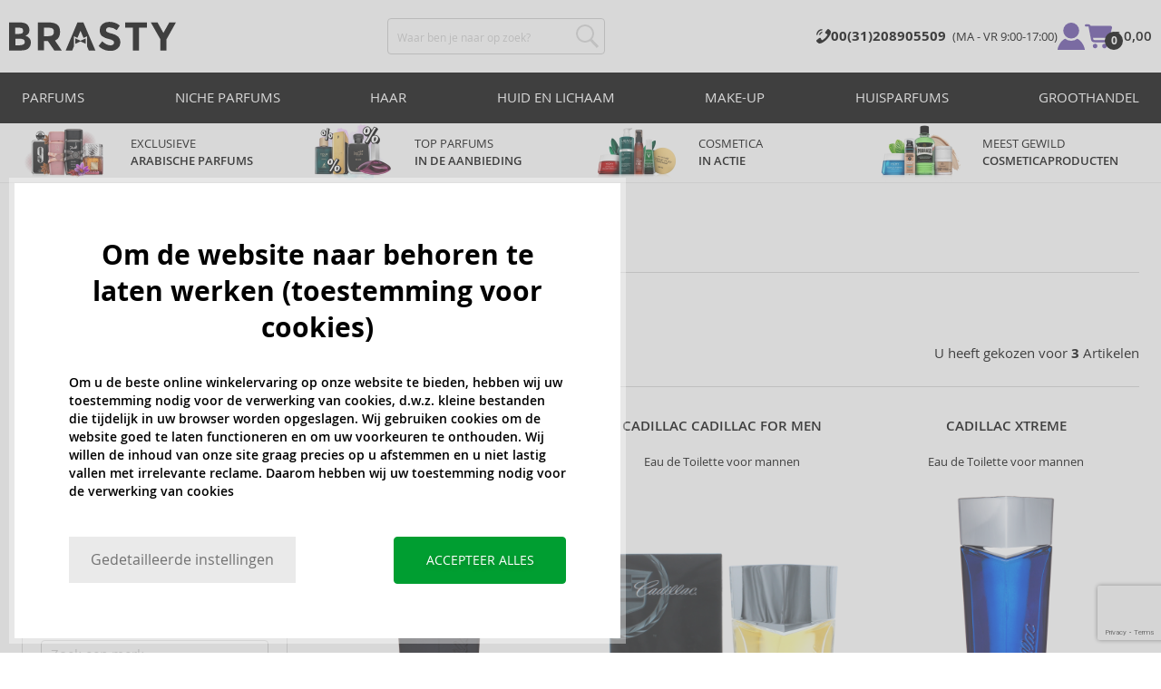

--- FILE ---
content_type: text/html; charset=utf-8
request_url: https://www.brasty.be/cadillac
body_size: 35081
content:
<!DOCTYPE html>
<html class="no-js no-scroll-behavior" lang="nl" data-lang="nl">
		<head> <meta charset="utf-8"> <title>Cadillac | BRASTY.BE</title> <link rel="preload" href="/assets/_common/fonts/be/400.woff2" as="font" type="font/woff2" crossorigin> <link rel="preload" href="/assets/_common/fonts/be/600.woff2" as="font" type="font/woff2" crossorigin> <script>
		!function(t,e){if("object"==typeof exports&&"object"==typeof module)module.exports=e();else if("function"==typeof define&&define.amd)define([],e);else{var r,o=e();for(r in o)("object"==typeof exports?exports:t)[r]=o[r]}}(self,()=>{var r={905:function(){var e,r,t="undefined"!=typeof self?self:this,a={},o="URLSearchParams"in t,n="Symbol"in t&&"iterator"in Symbol,c="FileReader"in t&&"Blob"in t&&function(){try{return new Blob,!0}catch(t){return!1}}(),i="FormData"in t,s="ArrayBuffer"in t;function u(t){if("string"!=typeof t&&(t=String(t)),/[^a-z0-9\-#$%&'*+.^_`|~]/i.test(t))throw new TypeError("Invalid character in header field name");return t.toLowerCase()}function h(t){return t="string"!=typeof t?String(t):t}function l(e){var t={next:function(){var t=e.shift();return{done:void 0===t,value:t}}};return n&&(t[Symbol.iterator]=function(){return t}),t}function f(e){this.map={},e instanceof f?e.forEach(function(t,e){this.append(e,t)},this):Array.isArray(e)?e.forEach(function(t){this.append(t[0],t[1])},this):e&&Object.getOwnPropertyNames(e).forEach(function(t){this.append(t,e[t])},this)}function d(t){if(t.bodyUsed)return Promise.reject(new TypeError("Already read"));t.bodyUsed=!0}function p(r){return new Promise(function(t,e){r.onload=function(){t(r.result)},r.onerror=function(){e(r.error)}})}function y(t){var e=new FileReader,r=p(e);return e.readAsArrayBuffer(t),r}function b(t){if(t.slice)return t.slice(0);var e=new Uint8Array(t.byteLength);return e.set(new Uint8Array(t)),e.buffer}function g(){return this.bodyUsed=!1,this._initBody=function(t){var e;(this._bodyInit=t)?"string"==typeof t?this._bodyText=t:c&&Blob.prototype.isPrototypeOf(t)?this._bodyBlob=t:i&&FormData.prototype.isPrototypeOf(t)?this._bodyFormData=t:o&&URLSearchParams.prototype.isPrototypeOf(t)?this._bodyText=t.toString():s&&c&&(e=t)&&DataView.prototype.isPrototypeOf(e)?(this._bodyArrayBuffer=b(t.buffer),this._bodyInit=new Blob([this._bodyArrayBuffer])):s&&(ArrayBuffer.prototype.isPrototypeOf(t)||r(t))?this._bodyArrayBuffer=b(t):this._bodyText=t=Object.prototype.toString.call(t):this._bodyText="",this.headers.get("content-type")||("string"==typeof t?this.headers.set("content-type","text/plain;charset=UTF-8"):this._bodyBlob&&this._bodyBlob.type?this.headers.set("content-type",this._bodyBlob.type):o&&URLSearchParams.prototype.isPrototypeOf(t)&&this.headers.set("content-type","application/x-www-form-urlencoded;charset=UTF-8"))},c&&(this.blob=function(){var t=d(this);if(t)return t;if(this._bodyBlob)return Promise.resolve(this._bodyBlob);if(this._bodyArrayBuffer)return Promise.resolve(new Blob([this._bodyArrayBuffer]));if(this._bodyFormData)throw new Error("could not read FormData body as blob");return Promise.resolve(new Blob([this._bodyText]))},this.arrayBuffer=function(){return this._bodyArrayBuffer?d(this)||Promise.resolve(this._bodyArrayBuffer):this.blob().then(y)}),this.text=function(){var t,e,r=d(this);if(r)return r;if(this._bodyBlob)return r=this._bodyBlob,e=p(t=new FileReader),t.readAsText(r),e;if(this._bodyArrayBuffer)return Promise.resolve(function(t){for(var e=new Uint8Array(t),r=new Array(e.length),o=0;o<e.length;o++)r[o]=String.fromCharCode(e[o]);return r.join("")}(this._bodyArrayBuffer));if(this._bodyFormData)throw new Error("could not read FormData body as text");return Promise.resolve(this._bodyText)},i&&(this.formData=function(){return this.text().then(_)}),this.json=function(){return this.text().then(JSON.parse)},this}s&&(e=["[object Int8Array]","[object Uint8Array]","[object Uint8ClampedArray]","[object Int16Array]","[object Uint16Array]","[object Int32Array]","[object Uint32Array]","[object Float32Array]","[object Float64Array]"],r=ArrayBuffer.isView||function(t){return t&&-1<e.indexOf(Object.prototype.toString.call(t))}),f.prototype.append=function(t,e){t=u(t),e=h(e);var r=this.map[t];this.map[t]=r?r+", "+e:e},f.prototype.delete=function(t){delete this.map[u(t)]},f.prototype.get=function(t){return t=u(t),this.has(t)?this.map[t]:null},f.prototype.has=function(t){return this.map.hasOwnProperty(u(t))},f.prototype.set=function(t,e){this.map[u(t)]=h(e)},f.prototype.forEach=function(t,e){for(var r in this.map)this.map.hasOwnProperty(r)&&t.call(e,this.map[r],r,this)},f.prototype.keys=function(){var r=[];return this.forEach(function(t,e){r.push(e)}),l(r)},f.prototype.values=function(){var e=[];return this.forEach(function(t){e.push(t)}),l(e)},f.prototype.entries=function(){var r=[];return this.forEach(function(t,e){r.push([e,t])}),l(r)},n&&(f.prototype[Symbol.iterator]=f.prototype.entries);var m=["DELETE","GET","HEAD","OPTIONS","POST","PUT"];function w(t,e){var r,o=(e=e||{}).body;if(t instanceof w){if(t.bodyUsed)throw new TypeError("Already read");this.url=t.url,this.credentials=t.credentials,e.headers||(this.headers=new f(t.headers)),this.method=t.method,this.mode=t.mode,this.signal=t.signal,o||null==t._bodyInit||(o=t._bodyInit,t.bodyUsed=!0)}else this.url=String(t);if(this.credentials=e.credentials||this.credentials||"same-origin",!e.headers&&this.headers||(this.headers=new f(e.headers)),this.method=(r=(t=e.method||this.method||"GET").toUpperCase(),-1<m.indexOf(r)?r:t),this.mode=e.mode||this.mode||null,this.signal=e.signal||this.signal,this.referrer=null,("GET"===this.method||"HEAD"===this.method)&&o)throw new TypeError("Body not allowed for GET or HEAD requests");this._initBody(o)}function _(t){var r=new FormData;return t.trim().split("&").forEach(function(t){var e;t&&(e=(t=t.split("=")).shift().replace(/\+/g," "),t=t.join("=").replace(/\+/g," "),r.append(decodeURIComponent(e),decodeURIComponent(t)))}),r}function v(t,e){e=e||{},this.type="default",this.status=void 0===e.status?200:e.status,this.ok=200<=this.status&&this.status<300,this.statusText="statusText"in e?e.statusText:"OK",this.headers=new f(e.headers),this.url=e.url||"",this._initBody(t)}w.prototype.clone=function(){return new w(this,{body:this._bodyInit})},g.call(w.prototype),g.call(v.prototype),v.prototype.clone=function(){return new v(this._bodyInit,{status:this.status,statusText:this.statusText,headers:new f(this.headers),url:this.url})},v.error=function(){var t=new v(null,{status:0,statusText:""});return t.type="error",t};var x=[301,302,303,307,308];v.redirect=function(t,e){if(-1===x.indexOf(e))throw new RangeError("Invalid status code");return new v(null,{status:e,headers:{location:t}})},a.DOMException=t.DOMException;try{new a.DOMException}catch(t){a.DOMException=function(t,e){this.message=t,this.name=e;e=Error(t);this.stack=e.stack},a.DOMException.prototype=Object.create(Error.prototype),a.DOMException.prototype.constructor=a.DOMException}function E(i,s){return new Promise(function(o,t){var e=new w(i,s);if(e.signal&&e.signal.aborted)return t(new a.DOMException("Aborted","AbortError"));var n=new XMLHttpRequest;function r(){n.abort()}n.onload=function(){var r,t={status:n.status,statusText:n.statusText,headers:(t=n.getAllResponseHeaders()||"",r=new f,t.replace(/\r?\n[\t ]+/g," ").split(/\r?\n/).forEach(function(t){var t=t.split(":"),e=t.shift().trim();e&&(t=t.join(":").trim(),r.append(e,t))}),r)},e=(t.url="responseURL"in n?n.responseURL:t.headers.get("X-Request-URL"),"response"in n?n.response:n.responseText);o(new v(e,t))},n.onerror=function(){t(new TypeError("Network request failed"))},n.ontimeout=function(){t(new TypeError("Network request failed"))},n.onabort=function(){t(new a.DOMException("Aborted","AbortError"))},n.open(e.method,e.url,!0),"include"===e.credentials?n.withCredentials=!0:"omit"===e.credentials&&(n.withCredentials=!1),"responseType"in n&&c&&(n.responseType="blob"),e.headers.forEach(function(t,e){n.setRequestHeader(e,t)}),e.signal&&(e.signal.addEventListener("abort",r),n.onreadystatechange=function(){4===n.readyState&&e.signal.removeEventListener("abort",r)}),n.send(void 0===e._bodyInit?null:e._bodyInit)})}E.polyfill=!0,t.fetch||(t.fetch=E,t.Headers=f,t.Request=w,t.Response=v),a.Headers=f,a.Request=w,a.Response=v,a.fetch=E,Object.defineProperty(a,"__esModule",{value:!0})},588:t=>{"use strict";class r extends Error{constructor(t){super(r._prepareSuperMessage(t)),Object.defineProperty(this,"name",{value:"NonError",configurable:!0,writable:!0}),Error.captureStackTrace&&Error.captureStackTrace(this,r)}static _prepareSuperMessage(t){try{return JSON.stringify(t)}catch{return String(t)}}}const c=[{property:"name",enumerable:!1},{property:"message",enumerable:!1},{property:"stack",enumerable:!1},{property:"code",enumerable:!0}],u=Symbol(".toJSON called"),h=({from:t,seen:e,to_:r,forceEnumerable:o,maxDepth:n,depth:i})=>{const s=r||(Array.isArray(t)?[]:{});if(e.push(t),n<=i)return s;if("function"==typeof t.toJSON&&!0!==t[u])return(r=t)[u]=!0,a=r.toJSON(),delete r[u],a;var a;for(const[c,u]of Object.entries(t))"function"==typeof Buffer&&Buffer.isBuffer(u)?s[c]="[object Buffer]":"function"!=typeof u&&(u&&"object"==typeof u?e.includes(t[c])?s[c]="[Circular]":(i++,s[c]=h({from:t[c],seen:e.slice(),forceEnumerable:o,maxDepth:n,depth:i})):s[c]=u);for(const{property:e,enumerable:u}of c)"string"==typeof t[e]&&Object.defineProperty(s,e,{value:t[e],enumerable:!!o||u,configurable:!0,writable:!0});return s};t.exports={serializeError:(t,e={})=>{var{maxDepth:e=Number.POSITIVE_INFINITY}=e;return"object"==typeof t&&null!==t?h({from:t,seen:[],forceEnumerable:!0,maxDepth:e,depth:0}):"function"==typeof t?`[Function: ${t.name||"anonymous"}]`:t},deserializeError:(t,e={})=>{var{maxDepth:e=Number.POSITIVE_INFINITY}=e;if(t instanceof Error)return t;if("object"!=typeof t||null===t||Array.isArray(t))return new r(t);{const r=new Error;return h({from:t,seen:[],to_:r,maxDepth:e,depth:0}),r}}}}},o={};function u(t){var e=o[t];if(void 0!==e)return e.exports;e=o[t]={exports:{}};return r[t].call(e.exports,e,e.exports,u),e.exports}u.r=t=>{"undefined"!=typeof Symbol&&Symbol.toStringTag&&Object.defineProperty(t,Symbol.toStringTag,{value:"Module"}),Object.defineProperty(t,"__esModule",{value:!0})};var h={};return(()=>{"use strict";var i,t;u.r(h),u(905),(t=i=i||{}).Error="error",t.Warn="warn",t.Info="info",t.Debug="debug",t.Fatal="fatal",t.Http="http",t.Verbose="verbose",t.Silly="silly",t.Trace="trace";const b=t=>JSON.stringify(t).length+1;class n{constructor(){this.length=0}push(t){t={value:t};this.last=this.last?this.last.next=t:this.first=t,this.length++}shift(){var t;if(this.first)return t=this.first["value"],this.first=this.first.next,--this.length||(this.last=void 0),t}}var s=u(588);const a={endpoint:"https://in.logs.betterstack.com",batchSize:1e3,batchSizeKiB:0,batchInterval:1e3,retryCount:3,retryBackoff:100,syncMax:5,burstProtectionMilliseconds:5e3,burstProtectionMax:1e4,ignoreExceptions:!1,throwExceptions:!1,contextObjectMaxDepth:50,contextObjectMaxDepthWarn:!0,contextObjectCircularRefWarn:!0,sendLogsToConsoleOutput:!1,sendLogsToBetterStack:!0,calculateLogSizeBytes:b};class e{constructor(t,e){if(this._middleware=[],this._countLogged=0,this._countSynced=0,this._countDropped=0,"string"!=typeof t||""===t)throw new Error("Logtail source token missing");this._sourceToken=t,this._options=Object.assign(Object.assign({},a),e);const r=function(i){let s=0;const a=new n;return function(n){return async(...o)=>new Promise((e,r)=>async function t(){if(s<i){s++;try{e(await n(...o))}catch(t){r(t)}s--,0<a.length&&a.shift()()}else a.push(t)}())}}(this._options.syncMax)(t=>this._sync(t)),o=(this._logBurstProtection=function(n,i){if(n<=0||i<=0)return t=>t;let s=[0],a=0,c=Date.now();return o=>async(...t)=>{if(r=Date.now(),e=n/64,r<c+e||(r=Math.floor((r-c)/e),s=Array(Math.min(r,64)).fill(0).concat(s).slice(0,64),c+=r*e),s.reduce((t,e)=>t+e)<i)return s[0]++,o(...t);var e,r=Date.now();a<r-n&&(a=r,console.error(`Logging was called more than ${i} times during last ${n}ms. Ignoring.`))}}(this._options.burstProtectionMilliseconds,this._options.burstProtectionMax),this.log=this._logBurstProtection(this.log.bind(this)),function(o=1e3,e=1e3,n=3,i=100,s,a=b){let c,u,h=[],l=0,f=0,d=0;async function p(){c&&clearTimeout(c),c=null;const t=h,r=l;h=[],l=0;try{await u(t.map(t=>t.log)),t.forEach(t=>t.resolve(t.log)),f=0}catch(e){if(f<n)return f++,d=Date.now()+i,h=h.concat(t),l+=r,void await y();t.map(t=>t.reject(e)),f=0}}async function y(){if(!c)return new Promise(t=>{c=setTimeout(async function(){await p(),t()},e)})}return{initPusher:function(t){return u=t,async function(r){return new Promise(async(t,e)=>(h.push({log:r,resolve:t,reject:e}),0<s&&(l+=a(r)),(h.length>=o||0<s&&l>=s)&&Date.now()>d?await p():await y(),t))}},flush:p}}(this._options.batchSize,this._options.batchInterval,this._options.retryCount,this._options.retryBackoff,1024*this._options.batchSizeKiB,this._options.calculateLogSizeBytes));this._batch=o.initPusher(t=>r(t)),this._flush=o.flush}async flush(){return this._flush()}get logged(){return this._countLogged}get synced(){return this._countSynced}get dropped(){return this._countDropped}async log(t,e=i.Info,r={}){if((r="object"!=typeof r?{extra:r}:r)instanceof Error&&(r={error:r}),this._options.sendLogsToConsoleOutput)switch(e){case"debug":console.debug(t,r);break;case"info":console.info(t,r);break;case"warn":console.warn(t,r);break;case"error":console.error(t,r);break;default:console.log(`[${e.toUpperCase()}]`,t,r)}if("function"!=typeof this._sync)throw new Error("No Logtail logger sync function provided");this._countLogged++;let o=Object.assign(Object.assign({dt:new Date,level:e},r),t instanceof Error?(0,s.serializeError)(t):{message:t});for(const i of this._middleware){var n=await i(o);if(null==n)return o;o=n}if(o=this.serialize(o,this._options.contextObjectMaxDepth),!this._options.sendLogsToBetterStack)return o;try{await this._batch(o),this._countSynced++}catch(t){if(this._countDropped++,!this._options.ignoreExceptions){if(this._options.throwExceptions)throw t;console.error(t)}}return o}serialize(t,r,o=new WeakSet){if(null===t||"boolean"==typeof t||"number"==typeof t||"string"==typeof t)return t;if(t instanceof Date)return isNaN(t.getTime())?t.toString():t.toISOString();if(t instanceof Error)return(0,s.serializeError)(t);if(("object"==typeof t||Array.isArray(t))&&(r<1||o.has(t)))return o.has(t)?(this._options.contextObjectCircularRefWarn&&console.warn("[Logtail] Found a circular reference when serializing logs. Please do not use circular references in your logs."),"<omitted circular reference>"):(this._options.contextObjectMaxDepthWarn&&console.warn(`[Logtail] Max depth of ${this._options.contextObjectMaxDepth} reached when serializing logs. Please do not use excessive object depth in your logs.`),`<omitted context beyond configured max depth: ${this._options.contextObjectMaxDepth}>`);var e;if(Array.isArray(t))return o.add(t),e=t.map(t=>this.serialize(t,r-1,o)),o.delete(t),e;if("object"!=typeof t)return void 0===t?void 0:`<omitted unserializable ${typeof t}>`;{const n={};return o.add(t),Object.entries(t).forEach(t=>{var e=t[0],t=t[1],t=this.serialize(t,r-1,o);void 0!==t&&(n[e]=t)}),o.delete(t),n}}async debug(t,e={}){return this.log(t,i.Debug,e)}async info(t,e={}){return this.log(t,i.Info,e)}async warn(t,e={}){return this.log(t,i.Warn,e)}async error(t,e={}){return this.log(t,i.Error,e)}setSync(t){this._sync=t}use(t){this._middleware.push(t)}remove(e){this._middleware=this._middleware.filter(t=>t!==e)}}function c(t,s,a,c){return new(a=a||Promise)(function(r,e){function o(t){try{i(c.next(t))}catch(t){e(t)}}function n(t){try{i(c.throw(t))}catch(t){e(t)}}function i(t){var e;t.done?r(t.value):((e=t.value)instanceof a?e:new a(function(t){t(e)})).then(o,n)}i((c=c.apply(t,s||[])).next())})}window.Logtail=class extends class extends e{async log(t,e=i.Info,r={}){return super.log(t,e,r)}}{constructor(t,e){super(t,Object.assign({batchSizeKiB:48},e)),this.setSync(e=>c(this,void 0,void 0,function*(){var t=yield fetch(this._options.endpoint,{method:"POST",headers:{"Content-Type":"application/json",Authorization:"Bearer "+this._sourceToken},body:JSON.stringify(e),keepalive:!0});if(t.ok)return e;throw new Error(t.statusText)})),this.configureFlushOnPageLeave()}log(t,e,r={}){const o=Object.create(null,{log:{get:()=>super.log}});return c(this,void 0,void 0,function*(){return(r="object"!=typeof r?{extra:r}:r)instanceof Error&&(r={error:r}),r=Object.assign(Object.assign({},this.getCurrentContext()),r),o.log.call(this,t,e,r)})}getCurrentContext(){return{context:{url:window.location.href,user_locale:navigator.userLanguage||navigator.language,user_agent:navigator.userAgent,device_pixel_ratio:window.devicePixelRatio,screen_width:window.screen.width,screen_height:window.screen.height,window_width:window.innerWidth,window_height:window.innerHeight}}}configureFlushOnPageLeave(){"undefined"!=typeof document&&document.addEventListener("visibilitychange",()=>{"hidden"===document.visibilityState&&this.flush()})}}})(),h});
		window.logtail = new Logtail("s9NBFSgTSMnSiU6jbVDAjNuh");
		window['onerror'] = function(msg, url, line) {
			logtail.error(msg, {url: url,line: line});logtail.flush();
		};
	</script>  <script src="https://polyfill-fastly.io/v3/polyfill.js?features=default,Array.prototype.includes,Object.values,Array.prototype.find,AbortController,fetch"></script> <script>
	var prodList = [];
	var prodPrice = 0;
	var criteoSiteType = 'd';
	var dataLayer = dataLayer || [];
	var vypisList = '';
	var eshopMena = "€";
	var eshop = "be";
	var prod = true;

	var scriptOrderJsUrl = '/assets/js/order.js' + "?v=1769028764";
	var scriptOrderThanksJsUrl = '/assets/js/thanks.js' + "?v=1769028764";

	var lazyJsFiles = {
		order: scriptOrderJsUrl,
		thanks: scriptOrderThanksJsUrl,
	};

	var svgFile = '/assets/_common/svg/svg.svg' + "?v=1769028764";

	var google_tag_params = {
		ecomm_prodid: [],
		ecomm_pagetype: "other",
		ecomm_totalvalue: 0,
	};
</script> <script>
	!function(e){var t={};function n(o){if(t[o])return t[o].exports;var r=t[o]={i:o,l:!1,exports:{}};return e[o].call(r.exports,r,r.exports,n),r.l=!0,r.exports}n.m=e,n.c=t,n.d=function(e,t,o){n.o(e,t)||Object.defineProperty(e,t,{enumerable:!0,get:o})},n.r=function(e){"undefined"!=typeof Symbol&&Symbol.toStringTag&&Object.defineProperty(e,Symbol.toStringTag,{value:"Module"}),Object.defineProperty(e,"__esModule",{value:!0})},n.t=function(e,t){if(1&t&&(e=n(e)),8&t)return e;if(4&t&&"object"==typeof e&&e&&e.__esModule)return e;var o=Object.create(null);if(n.r(o),Object.defineProperty(o,"default",{enumerable:!0,value:e}),2&t&&"string"!=typeof e)for(var r in e)n.d(o,r,function(t){return e[t]}.bind(null,r));return o},n.n=function(e){var t=e&&e.__esModule?function(){return e.default}:function(){return e};return n.d(t,"a",t),t},n.o=function(e,t){return Object.prototype.hasOwnProperty.call(e,t)},n.p="/assets/_common/js/",n(n.s=29)}({14:function(e,t,n){"use strict";t.a=function(){try{return document.createEvent("TouchEvent"),!0}catch(e){return!1}}},15:function(e,t,n){"use strict";t.a=function(e,t,n){var o=arguments.length>3&&void 0!==arguments[3]?arguments[3]:null,r=arguments.length>4&&void 0!==arguments[4]?arguments[4]:null;!function u(){var c=o?o.call(e,t):e[t];if(null==c){if(null!==r){if(r<=0)throw"Property ".concat(t," not defined.");r-=100}setTimeout(u,100)}else n(c)}()}},29:function(e,t,n){"use strict";n.r(t);var o,r=n(15),u=n(14);window.wait=r.a,void 0===window.load&&(window.preload=[],window.load=function(){window.preload.push(arguments)}),document.documentElement.classList.remove("no-js"),Object(u.a)()||document.documentElement.classList.add("no-touch"),o=function(){var e=document.createElement("script");e.setAttribute("src",'//' + "cdn.brastygroup.eu" + '/assets/js/app.js?verze=' + "1769002278"),e.setAttribute("async",""),document.head.appendChild(e)},"loading"!==document.readyState&&null!==document.body?o():document.addEventListener("DOMContentLoaded",o)}});
</script> <link rel="stylesheet" type="text/css" href="/assets/css/be.css?v=1769002278" media="all"> <meta http-equiv="X-UA-Compatible" content="ie=edge"> <meta name="viewport" content="width=device-width, initial-scale=1"> <meta name="author" content="Brasty.cz"> <link rel="apple-touch-icon" sizes="180x180" href="//cdn.brastygroup.eu/assets/_common/favicons/apple-touch-icon.png"> <link rel="icon" type="image/png" sizes="32x32" href="//cdn.brastygroup.eu/assets/_common/favicons/favicon-32x32.png"> <link rel="icon" type="image/png" sizes="16x16" href="//cdn.brastygroup.eu/assets/_common/favicons/favicon-16x16.png"> <link rel="manifest" href="//cdn.brastygroup.eu/assets/_common/favicons/site.webmanifest"> <link rel="mask-icon" href="//cdn.brastygroup.eu/assets/_common/favicons/safari-pinned-tab.svg" color="#2b2a29"> <link rel="shortcut icon" href="//cdn.brastygroup.eu/assets/_common/favicons/favicon.ico" data-dark-href="//cdn.brastygroup.eu/assets/_common/favicons/dark-mode.ico"> <link rel="canonical" href="https://www.brasty.be/cadillac" /> <meta name="msapplication-TileColor" content="#ffffff"> <meta name="msapplication-config" content="//cdn.brastygroup.eu/assets/_common/favicons/browserconfig.xml"> <meta name="theme-color" content="#ffffff"> <meta name="robots" content="index,follow" /> <meta name="Keywords" content="Cadillac"> <meta name="Description" content=" "> <meta property="lb:id" content="11117"> <script type="application/ld+json">
					
					{
						"@context": "http://schema.org",
						"@type": "WebSite",
						"url": "https://www.brasty.be/",
						"potentialAction": {
							"@type": "SearchAction",
							"target": "https://www.brasty.be\"/zoekopdracht?q=\"{search_term_string}",
							"query-input": "required name=search_term_string"
						}
					}
				</script> <script>
	window.gtm = window.gtm || {};
	window.gtm.products = window.gtm.products || {};
	window.gtm.promotions = window.gtm.promotions || {};
	window.gtm.itemsLists = window.gtm.itemsLists || {};
</script> <script src="https://www.google.com/recaptcha/enterprise.js?render=6Leg0doqAAAAAA4Q9JJvZVCK2EmFyZOerHAC3eaz"></script> <script>
	function gtag(){dataLayer.push(arguments);}
	gtag('consent', 'default', {
		'functionality_storage': 'granted',
		'ad_storage': "denied",
		'analytics_storage': "denied",
		'personalization_storage': "denied",
		'ad_user_data': "denied",
		'ad_personalization': "denied",
	});
</script><script>
	window.dataLayer.push({"page":{"categories":[],"products":3,"type":"category","title":"Cadillac","path":"/cadillac","url":"https://www.brasty.be/cadillac"},"event":"page_view","site":"brasty.be","country":"be","environment":"production","language":"nl","currency":"EUR","user":{"type":"anonym"},"_clear":true})
</script> <!-- GTM --> <script id="gtm-script">(function(w,d,s,l,i){w[l]=w[l]||[];w[l].push({'gtm.start':
	new Date().getTime(),event:'gtm.js'});var f=d.getElementsByTagName(s)[0],
	j=d.createElement(s),dl=l!='dataLayer'?'&l='+l:'';j.async=true;j.src=
	'https://www.googletagmanager.com/gtm.js?id='+i+dl;f.parentNode.insertBefore(j,f);
	})(window,document,'script','dataLayer', "GTM-53NLZDS")</script> <link rel="alternate" hreflang="en" href="https://www.brasty.co.uk/"> <link rel="alternate" hreflang="cs" href="https://www.brasty.cz/"> <link rel="alternate" hreflang="ro" href="https://www.brasty.ro/"> <link rel="alternate" hreflang="pl" href="https://www.brasty.pl/"> <link rel="alternate" hreflang="sk" href="https://www.brasty.sk/"> <link rel="alternate" hreflang="bg" href="https://www.brasty.bg/"> <link rel="alternate" hreflang="hu" href="https://www.brasty.hu/"> <link rel="alternate" hreflang="de-DE" href="https://www.brasty.de/"> <link rel="alternate" hreflang="de-AT" href="https://www.brasty.at/"> </head> <body class=""> <noscript> <iframe src="//www.googletagmanager.com/ns.html?id=GTM-53NLZDS" height="0" width="0" style="display:none;visibility:hidden"></iframe> </noscript><header role="banner" class="l-header"> <div class="l-header__rel"> <div class="container container--detail"> <div class="l-header__inner"> <div class="l-header__logo"> <a href="/"> <svg xmlns="http://www.w3.org/2000/svg" viewBox="0 0 183.7 31"><g fill-rule="evenodd" fill="currentColor"><path data-name="Path 110" d="M50.5 20 58 30.7h-8.2l-5.9-8.4-1.2-1.7h-4.3v10h-6.8V.7h11.5c4.7 0 8 .9 10 2.4 2 1.6 3 4.1 3 7.6 0 4.8-2 8-5.7 9.4zm-7.1-4.7c2.2 0 3.8-.4 4.6-1.1a4.1 4.1 0 0 0 1.3-3.5A3.9 3.9 0 0 0 48 7.3a8.3 8.3 0 0 0-4.5-.9h-5v9h4.9z"></path><path data-name="Path 111" d="M22.4 17.6a6.5 6.5 0 0 1 1.6 4.8 8 8 0 0 1-2.1 5.5c-1.6 1.8-4.6 2.8-8.8 2.8H0V.7h11.7a19 19 0 0 1 5.3.7 7.3 7.3 0 0 1 3.4 2 7.8 7.8 0 0 1 2 5.2c0 2.4-.7 4.1-2.3 5.2l-1 .7-1.1.6a7.4 7.4 0 0 1 4.4 2.5zm-6.8 1.2a13.1 13.1 0 0 0-5-.7H6.9v7h4.6a10.3 10.3 0 0 0 4.2-.8 2.7 2.7 0 0 0 1.6-2.8 2.8 2.8 0 0 0-1.6-2.7zM14.2 7a9.4 9.4 0 0 0-4.3-.7H6.8V13h3.1a11 11 0 0 0 4.2-.6c1-.4 1.3-1.3 1.3-2.6S15 7.4 14.2 7z"></path><path data-name="Path 112" d="M173.3 18.8v11.9h-6.7V18.8L156 .7h7.4l6.5 11.2L176.4.7h7.3z"></path><path data-name="Path 113" d="M143.1 6.4v24.3h-6.7V6.4h-8.5V.7h23.8v5.7z"></path><path data-name="Path 114" d="M110.3 5.9a4.1 4.1 0 0 0-2.6.8 2.7 2.7 0 0 0-1 2A2.3 2.3 0 0 0 108 11a19.8 19.8 0 0 0 5.4 1.7 17 17 0 0 1 6.7 3.2 8 8 0 0 1 2.4 6.1 8 8 0 0 1-3 6.6 12 12 0 0 1-8 2.5 18.5 18.5 0 0 1-13-5.2l4-5c3.4 2.9 6.3 4.3 9 4.3a4.7 4.7 0 0 0 3-.8 2.5 2.5 0 0 0 1-2.1 2.3 2.3 0 0 0-1.1-2.2 13 13 0 0 0-4.4-1.6 19 19 0 0 1-7.7-3.2c-1.7-1.4-2.5-3.5-2.5-6.3a8 8 0 0 1 3-6.6 12.6 12.6 0 0 1 7.8-2.3 19 19 0 0 1 6 1 16.8 16.8 0 0 1 5.3 3l-3.4 4.9a13.1 13.1 0 0 0-8.2-3z"></path><path data-name="Path 115" d="M69.5 30.7h-7.2l13-30h6.5l13.2 30h-7.2l-2-4.5V15.5L82 17.3l-3.4-7.7-3.3 7.6-3.9-1.7v10.7z"></path><path data-name="Path 116" d="m78.6 20.3 5.8-2.5v5.8L78.6 21 73 23.6v-5.8z"></path></g></svg> </a> <script type="application/ld+json">
						{
							"@context": "http://schema.org",
							"@type": "Organization",
							"url": "https://www.brasty.be/",
							"logo": "https://cdn.brastygroup.eu/assets/_common/images/logo.svg"
						}
					</script> </div> <div class="l-header__search"> <div class="f-search l-header__search"> <form action="/cadillac?" method="post" id="frm-search-form" role="search" class="f-search__form" autocomplete="off"> <label for="search" class="f-search__label">Waar ben je naar op zoek?</label> <input id="search" type="search" class="f-search__input" placeholder="Waar ben je naar op zoek?" name="q" data-whispaper-url="/produkty/naseptavac?text="> <button type="submit" name="search" class="f-search__btn"> <svg class="w-icon w-icon--header-search"> <use xlink:href="/assets/_common/svg/svg.svg?v=1769028764a#icon-header-search"></use> </svg> </button> <div class="u-dn"> <input type="text" name="roburl"> <input type="email" name="robemail" class="robemail"> </div> <div class="c-whispaper" aria-hidden="true"> <div class="c-whispaper__wrapper"> <div class="c-whispaper__inner"> <div class="c-whispaper__left"> <div class="c-whispaper__brands"> <h2 class="c-whispaper__heading">Categorie</h2> <ul></ul> </div> <div class="c-whispaper__collections"> <h2 class="c-whispaper__heading">Collecties</h2> <ul></ul> </div> <p class="c-whispaper__left-empty u-dn"> V_KATEGORIICH_JSME_NIC_NENALEZLI </p> </div> <div class="c-whispaper__products" data-more-text="ZOBRAZIT_VSECHNY_PRODUKTY" data-more-href="/producten"> <h2 class="c-whispaper__heading">Producten</h2> <ul></ul> <p class="c-whispaper__products-empty"> V_PRODUKTECH_SME_NIC_NENALEZLI. </p> </div> </div> </div> </div> <input type="hidden" name="_do" value="search-form-submit"></form> </div> </div> <div class="l-header__side"> <nav class="m-secondary"> <ul class="m-secondary__list"> <li class="m-secondary__phone"> <a href="tel:00(31)208905509" class="m-secondary__phone-link"> <svg class="w-icon w-icon--header-phone"> <use xlink:href="/assets/_common/svg/svg.svg?v=1769028764a#icon-header-phone"></use> </svg> <span> <strong>00(31)208905509 </strong> (MA - VR 9:00-17:00) </span> </a> </li> <li class="m-secondary__item m-secondary__item--user"> <a href="/login" class="m-secondary__link m-secondary__link--signin" title="Log in"> <svg class="w-icon w-icon--header-user"> <use xlink:href="/assets/_common/svg/svg.svg?v=1769028764a#icon-header-user"></use> </svg> </a> </li> <li class="m-secondary__item m-secondary__item--cart" id="snippet-cart-cart"> <a href="/mandje" class="m-secondary__link" title="Ga naar winkelwagen"> <span class="m-secondary__icon-wrapper"> <svg class="w-icon w-icon--cart"> <use xlink:href="/assets/_common/svg/svg.svg?v=1769028764a#icon-cart"></use> </svg> <span class="m-secondary__addon">0</span> </span> <span class="m-secondary__text"> € 0,00 </span> </a> </li> <li class="m-secondary__item m-secondary__item--toggler"> <a href="#" class="js-nav-toggler m-secondary__toggler"> <span></span> </a> </li> </ul> </nav> </div> </div> </div> <div class="l-header__main-nav"> <a href="#" class="js-nav-toggler l-header__main-nav-toggler"></a> <nav class="m-main" role="navigation"> <div class="container"> <ul class="m-main__list m-main__list--1 m-main__list--extended" gtm-clickArea="topmenu"> <li class="m-main__item m-main__item--1"> <a href="/parfums" class="m-main__link m-main__link--1" title="parfums">Parfums</a> <div class="m-main__panel"> <div class="container"> <ul class="m-main__list m-main__list--2"> <li class="m-main__item m-main__item--2"> <span class="m-main__heading">Bestemming</span> <ul class="m-main__list m-main__list--3"> <li class="m-main__item m-main__item--3"> <a href="/damesparfums" class="m-main__link m-main__link--3" title="Damesparfums">Voor vrouwen</a> </li> <li class="m-main__item m-main__item--3"> <a href="/mannenparfums" class="m-main__link m-main__link--3" title="Mannenparfums">Voor mannen</a> </li> <li class="m-main__item m-main__item--3"> <a href="/kinderparfums" class="m-main__link m-main__link--3" title="Kinderparfums">Voor kinderen</a> </li> <li class="m-main__item m-main__item--3"> <a href="/unisex-parfums" class="m-main__link m-main__link--3" title="Unisex parfums">Unisex parfums</a> </li> </ul> </li> <li class="m-main__item m-main__item--2"> <span class="m-main__heading">Categorie</span> <ul class="m-main__list m-main__list--3"> <li class="m-main__item m-main__item--3"> <a href="/arabische-parfums" class="m-main__link m-main__link--3" title="Arabische parfums">Arabische parfums</a> </li> <li class="m-main__item m-main__item--3"> <a href="/geurengeschenksets" class="m-main__link m-main__link--3" title="Geurengeschenksets">Geurengeschenksets</a> </li> <li class="m-main__item m-main__item--3"> <a href="/lichaamsaccessoires" class="m-main__link m-main__link--3" title="Lichaamsaccessoires">Lichaamsaccessoires</a> </li> <li class="m-main__item m-main__item--3"> <a href="/parfumstalen" class="m-main__link m-main__link--3" title="Parfumstalen">Parfumstalen</a> </li> </ul> </li> <li class="m-main__item m-main__item--2"> <span class="m-main__heading">Soort geur</span> <ul class="m-main__list m-main__list--3"> <li class="m-main__item m-main__item--3"> <a href="/parfum-soort-geur-bloemig" class="m-main__link m-main__link--3" title="Bloemen">Bloemen</a> </li> <li class="m-main__item m-main__item--3"> <a href="/parfum-soort-geur-citrus" class="m-main__link m-main__link--3" title="Citrus">Citrus</a> </li> <li class="m-main__item m-main__item--3"> <a href="/parfum-soort-orientaalse-geur" class="m-main__link m-main__link--3" title="Oosters">Oosters</a> </li> <li class="m-main__item m-main__item--3"> <a href="/parfum-soort-geur-houtachtig" class="m-main__link m-main__link--3" title="Houtachtig">Houtachtig</a> </li> </ul> </li> <li class="m-main__item m-main__item--2"> <span class="m-main__heading">MERKEN</span> <ul class="m-main__list m-main__list--3"> <li class="m-main__item m-main__item--3"> <a href="/hugo-boss-parfums" class="m-main__link m-main__link--3" title="Hugo Boss">Hugo Boss</a> </li> <li class="m-main__item m-main__item--3"> <a href="/dolce-gabbana-parfums" class="m-main__link m-main__link--3" title="Dolce &amp; Gabbana">Dolce &amp; Gabbana</a> </li> <li class="m-main__item m-main__item--3"> <a href="/paco-rabanne-parfums" class="m-main__link m-main__link--3" title="Paco Rabanne">Paco Rabanne</a> </li> <li class="m-main__item m-main__item--3"> <a href="/parfums" class="m-main__link m-main__link--3" title="Alle merken">Alle merken</a> </li> </ul> </li> <li class="m-main__item m-main__item--2"> <span class="m-main__heading">Speciale aanbiedingen</span> <ul class="m-main__list m-main__list--3"> <li class="m-main__item m-main__item--3"> <a href="/parfums-in-de-uitverkoop" class="m-main__link m-main__link--3" title="Parfums in de uitverkoop">Parfums in de uitverkoop</a> </li> <li class="m-main__item m-main__item--3"> <a href="/parfums-nieuw" class="m-main__link m-main__link--3" title="Parfums nieuw">Parfums nieuw</a> </li> <li class="m-main__item m-main__item--3"> <a href="/uitverkoop-parfum" class="m-main__link m-main__link--3" title="Uitverkoop parfum">Verkoop</a> </li> </ul> </li> </ul> </div> </div> </li> <li class="m-main__item m-main__item--1 m-main__item--no-sub"> <a href="/niche-parfums" class="m-main__link m-main__link--1" title="niche parfums">Niche Parfums</a> </li> <li class="m-main__item m-main__item--1"> <a href="/haarcosmetica" class="m-main__link m-main__link--1" title="haarcosmetica">Haar</a> <div class="m-main__panel"> <div class="container"> <ul class="m-main__list m-main__list--2"> <li class="m-main__item m-main__item--2"> <span class="m-main__heading">Bestemming</span> <ul class="m-main__list m-main__list--3"> <li class="m-main__item m-main__item--3"> <a href="/dames-haar-cosmetica" class="m-main__link m-main__link--3" title="Haarcosmetica voor vrouwen">Voor vrouwen</a> </li> <li class="m-main__item m-main__item--3"> <a href="/mannen-haar-cosmetica" class="m-main__link m-main__link--3" title="Haarcosmetica voor mannen">Voor mannen</a> </li> <li class="m-main__item m-main__item--3"> <a href="/kinder-haar-cosmetica" class="m-main__link m-main__link--3" title="Haarcosmetica voor kinderen">Voor kinderen</a> </li> <li class="m-main__item m-main__item--3"> <a href="/unisex-haarcosmetica" class="m-main__link m-main__link--3" title="Unisex haarcosmetica">Unisex</a> </li> </ul> </li> <li class="m-main__item m-main__item--2"> <span class="m-main__heading">Categorie</span> <ul class="m-main__list m-main__list--3"> <li class="m-main__item m-main__item--3"> <a href="/monsterbijdrage" class="m-main__link m-main__link--3" title="Shampoos">Shampoos</a> </li> <li class="m-main__item m-main__item--3"> <a href="/conditioners" class="m-main__link m-main__link--3" title="Conditioners">Conditioners</a> </li> <li class="m-main__item m-main__item--3"> <a href="/haarmaskers" class="m-main__link m-main__link--3" title="Haarmaskers">Haarmaskers</a> </li> </ul> </li> <li class="m-main__item m-main__item--2"> <span class="m-main__heading">MERKEN</span> <ul class="m-main__list m-main__list--3"> <li class="m-main__item m-main__item--3"> <a href="/wella-professionals-haarcosmetica" class="m-main__link m-main__link--3" title="Wella Professionals">Wella Professionals</a> </li> <li class="m-main__item m-main__item--3"> <a href="/l-oreal-professionnel-haarcosmetica" class="m-main__link m-main__link--3" title="L&apos;Oréal Professionnel">L'Oréal Professionnel</a> </li> <li class="m-main__item m-main__item--3"> <a href="/goldwell-haarcosmetica" class="m-main__link m-main__link--3" title="Goldwell">Goldwell</a> </li> <li class="m-main__item m-main__item--3"> <a href="/haarcosmetica" class="m-main__link m-main__link--3" title="Alle merken">Alle merken</a> </li> </ul> </li> <li class="m-main__item m-main__item--2"> <span class="m-main__heading">Speciale aanbiedingen</span> <ul class="m-main__list m-main__list--3"> <li class="m-main__item m-main__item--3"> <a href="/haarcosmetica-in-actie" class="m-main__link m-main__link--3" title="Haarcosmetica te koop">Evenementen</a> </li> <li class="m-main__item m-main__item--3"> <a href="/haarcosmetica-nieuws" class="m-main__link m-main__link--3" title="Haarcosmetica Nieuws">Nieuws</a> </li> <li class="m-main__item m-main__item--3"> <a href="/uitverkoop-haar-cosmetica" class="m-main__link m-main__link--3" title="Haarcosmetica verkoop">Verkoop</a> </li> </ul> </li> </ul> </div> </div> </li> <li class="m-main__item m-main__item--1"> <a href="/brei-en-lichaamscosmetica" class="m-main__link m-main__link--1" title="cosmetica voor huid en lichaam">Huid en lichaam</a> <div class="m-main__panel"> <div class="container"> <ul class="m-main__list m-main__list--2"> <li class="m-main__item m-main__item--2"> <span class="m-main__heading">Bestemming</span> <ul class="m-main__list m-main__list--3"> <li class="m-main__item m-main__item--3"> <a href="/dames-brei-en-lichaamscosmetica" class="m-main__link m-main__link--3" title="Schoonheidsmiddelen voor lichaam en huid voor vrouwen">Voor vrouwen</a> </li> <li class="m-main__item m-main__item--3"> <a href="/mannenbreiwerk-en-lichaamscosmetica" class="m-main__link m-main__link--3" title="Mannen huid- en lichaamscosmetica">Voor mannen</a> </li> <li class="m-main__item m-main__item--3"> <a href="/breiwerk-voor-kinderen-en-lichaamscosmetica" class="m-main__link m-main__link--3" title="Schoonheidsmiddelen voor de huid en het lichaam van kinderen">Voor kinderen</a> </li> <li class="m-main__item m-main__item--3"> <a href="/uniseks-brei-en-lichaamscosmetica" class="m-main__link m-main__link--3" title="Uniseks huid- en lichaamscosmetica">Unisex</a> </li> </ul> </li> <li class="m-main__item m-main__item--2"> <span class="m-main__heading">Categorie</span> <ul class="m-main__list m-main__list--3"> <li class="m-main__item m-main__item--3"> <a href="/vochtinbrengende-brei-en-lichaamscosmetica" class="m-main__link m-main__link--3" title="Vochtinbrengende huid- en lichaamscosmetica">Hydratatie</a> </li> <li class="m-main__item m-main__item--3"> <a href="/reinigingsbreiwerk-en-lichaamscosmetica" class="m-main__link m-main__link--3" title="Reinigende huid- en lichaamscosmetica">Reiniging</a> </li> <li class="m-main__item m-main__item--3"> <a href="/verjongend-breiwerk-en-lichaamscosmetica" class="m-main__link m-main__link--3" title="Verjongende cosmetica voor huid en lichaam">Verjonging</a> </li> <li class="m-main__item m-main__item--3"> <a href="/lichaamsaccessoires" class="m-main__link m-main__link--3" title="Accessoires">Accessoires</a> </li> </ul> </li> <li class="m-main__item m-main__item--2"> <span class="m-main__heading">MERKEN</span> <ul class="m-main__list m-main__list--3"> <li class="m-main__item m-main__item--3"> <a href="/la-roche-posay-brei-en-lichaamscosmetica" class="m-main__link m-main__link--3" title="La Roche-Posay">La Roche-Posay</a> </li> <li class="m-main__item m-main__item--3"> <a href="/bioderma-brei-en-lichaamscosmetica" class="m-main__link m-main__link--3" title="Bioderma">Bioderma</a> </li> <li class="m-main__item m-main__item--3"> <a href="/nuxe-brei-en-lichaamscosmetica" class="m-main__link m-main__link--3" title="Nuxe">Nuxe</a> </li> <li class="m-main__item m-main__item--3"> <a href="/brei-en-lichaamscosmetica" class="m-main__link m-main__link--3" title="Alle merken">Alle merken</a> </li> </ul> </li> <li class="m-main__item m-main__item--2"> <span class="m-main__heading">Speciale aanbiedingen</span> <ul class="m-main__list m-main__list--3"> <li class="m-main__item m-main__item--3"> <a href="/breien-en-lichaamscosmetiek-in-actie" class="m-main__link m-main__link--3" title="Huid- en lichaamscosmetica in de aanbieding">Promoties</a> </li> <li class="m-main__item m-main__item--3"> <a href="/brei-en-lichaamscosmetiek-nieuws" class="m-main__link m-main__link--3" title="Nieuws over huid- en lichaamscosmetica">Nieuws</a> </li> <li class="m-main__item m-main__item--3"> <a href="/uitverkoop-brei-en-lichaamscosmetica" class="m-main__link m-main__link--3" title="Huid- en lichaamscosmetica in de aanbieding">Verkoop</a> </li> </ul> </li> </ul> </div> </div> </li> <li class="m-main__item m-main__item--1"> <a href="/decoratieve-cosmetica" class="m-main__link m-main__link--1" title="decoratieve cosmetica">Make-up</a> <div class="m-main__panel"> <div class="container"> <ul class="m-main__list m-main__list--2"> <li class="m-main__item m-main__item--2"> <span class="m-main__heading">Effect</span> <ul class="m-main__list m-main__list--3"> <li class="m-main__item m-main__item--3"> <a href="/producten-voor-unificatie" class="m-main__link m-main__link--3" title="Voorbereidingen voor de eenmaking">Eenwording</a> </li> <li class="m-main__item m-main__item--3"> <a href="/verhelderende-producten" class="m-main__link m-main__link--3" title="Verhelderende preparaten">Verhelderend</a> </li> <li class="m-main__item m-main__item--3"> <a href="/voorbereidingen-voor-highlighting" class="m-main__link m-main__link--3" title="Voorbereidingen op de voorgrond">Markeren</a> </li> <li class="m-main__item m-main__item--3"> <a href="/voorbereidingen-voor-dekking" class="m-main__link m-main__link--3" title="Dekmantel voorbereidingen">Dekking</a> </li> </ul> </li> <li class="m-main__item m-main__item--2"> <span class="m-main__heading">Categorie</span> <ul class="m-main__list m-main__list--3"> <li class="m-main__item m-main__item--3"> <a href="/voorbereidingen-voor-vorm" class="m-main__link m-main__link--3" title="Gezichtspreparaten">Gezicht</a> </li> <li class="m-main__item m-main__item--3"> <a href="/oogpreparaten" class="m-main__link m-main__link--3" title="Oogpreparaten">Ogen</a> </li> <li class="m-main__item m-main__item--3"> <a href="/preparaten-voor-blosjes" class="m-main__link m-main__link--3" title="Lippreparaten">Lippen</a> </li> <li class="m-main__item m-main__item--3"> <a href="/accessoires-decoratieve-cosmetica" class="m-main__link m-main__link--3" title="Decoratieve cosmetica-accessoires">Accessoires</a> </li> </ul> </li> <li class="m-main__item m-main__item--2"> <span class="m-main__heading">MERKEN</span> <ul class="m-main__list m-main__list--3"> <li class="m-main__item m-main__item--3"> <a href="/chanel-decoratieve-cosmetica" class="m-main__link m-main__link--3" title="Chanel">Chanel</a> </li> <li class="m-main__item m-main__item--3"> <a href="/givenchy-decoratieve-cosmetica" class="m-main__link m-main__link--3" title="Givenchy">Givenchy</a> </li> <li class="m-main__item m-main__item--3"> <a href="/shiseido-decoratieve-cosmetica" class="m-main__link m-main__link--3" title="Shiseido">Shiseido</a> </li> <li class="m-main__item m-main__item--3"> <a href="/decoratieve-cosmetica" class="m-main__link m-main__link--3" title="Alle merken">Alle merken</a> </li> </ul> </li> <li class="m-main__item m-main__item--2"> <span class="m-main__heading">Speciale aanbiedingen</span> <ul class="m-main__list m-main__list--3"> <li class="m-main__item m-main__item--3"> <a href="/decoratieve-cosmetica-in-actie" class="m-main__link m-main__link--3" title="Decoratieve cosmetica te koop">Promoties</a> </li> <li class="m-main__item m-main__item--3"> <a href="/nieuws-decoratieve-cosmetica" class="m-main__link m-main__link--3" title="Nieuws over decoratieve cosmetica">Nieuws</a> </li> <li class="m-main__item m-main__item--3"> <a href="/verkoop-decoratieve-cosmetica" class="m-main__link m-main__link--3" title="Verkoop van decoratieve cosmetica">Verkoop</a> </li> </ul> </li> </ul> </div> </div> </li> <li class="m-main__item m-main__item--1 m-main__item--no-sub"> <a href="/huisparfums" class="m-main__link m-main__link--1" title="huisparfums">Huisparfums</a> </li> <li class="m-main__item m-main__item--1 m-main__item--no-sub m-main__item--custom"> <a href="/groothandel" class="m-main__link m-main__link--1">Groothandel</a> </li> </ul> </div> </nav>  </div> </div> </header> <div class="c-top-banners"> <div class="container"> <div class="grid"> <div class="grid__col grid__col--3"> <div class="c-top-banners__item" gtm-promotions="menu" data-promotion="banner1"> <a href="https://www.brasty.be/arabische-parfums" title="Exclusieve Arabische parfums"><picture><img src="/media/mailing/Widget/Widget_Parfemy_Arabske/Widget_Parfemy_Arabske.jpg" alt="Exclusieve Arabische parfums" loading="lazy" /></picture>Exclusieve<strong>Arabische parfums</strong></a> </div> </div> <div class="grid__col grid__col--3"> <div class="c-top-banners__item" gtm-promotions="menu" data-promotion="banner2"> <a href="https://www.brasty.be/parfums-in-de-uitverkoop" title="TOP parfums in de aanbieding"><picture><img src="/media/mailing/Widget/Widget_Parfemy_Akce/Testovaci_obrazek.jpg" alt="TOP parfums in de aanbieding" loading="lazy" /></picture> TOP parfums <strong>in de aanbieding</strong> </a> </div> </div> <div class="grid__col grid__col--3"> <div class="c-top-banners__item" gtm-promotions="menu" data-promotion="banner3"> <a href="https://www.brasty.be/producten?f[t]=1&amp;f[p]=10600004,10600006,10600008" title="COSMETICA IN ACTIE"><picture><img src="https://www.brasty.cz/media/mailing/Widget/kosmetika/2_Widget_Kosmetika_akce.jpg" alt="COSMETICA IN ACTIE" loading="lazy" /></picture>COSMETICA <strong>IN ACTIE</strong> </a> </div> </div> <div class="grid__col grid__col--3"> <div class="c-top-banners__item" gtm-promotions="menu" data-promotion="banner4"> <a href="https://www.brasty.be/producten?f[p]=10600004,10600006,10600008" title="MEEST GEWILD COSMETICAPRODUCTEN"><picture><img src="https://www.brasty.cz/media/mailing/Widget/kosmetika/3_Widget_Kosmetika_oblibene.jpg" alt="MEEST GEWILD COSMETICAPRODUCTEN" loading="lazy" /></picture> MEEST GEWILD <strong>COSMETICAPRODUCTEN</strong></a> </div> </div> </div> </div> </div> <script>
		window.gtm.promotions.menu = window.gtm.promotions.menu || {}
		window.gtm.promotions.menu.banner1 = {"id":"horni-banner-1","name":"Horní lišta - banner - 1","type":"menu"}
		window.gtm.promotions.menu.banner2 = {"id":"horni-banner-2","name":"Horní lišta - banner - 2","type":"menu"}
		window.gtm.promotions.menu.banner3 = {"id":"horni-banner-3","name":"Horní lišta - banner - 3","type":"menu"}
		window.gtm.promotions.menu.banner4 = {"id":"horni-banner-4","name":"Horní lišta - banner - 4","type":"menu"}

		window.dataLayer.push({
			'event': "view_promotion",
			'promotion': window.gtm.promotions.menu.banner1,
			'_clear': true
		});
		window.dataLayer.push({
			'event': "view_promotion",
			'promotion':  window.gtm.promotions.menu.banner2,
			'_clear': true
		});
		window.dataLayer.push({
			'event': "view_promotion",
			'promotion':  window.gtm.promotions.menu.banner3,
			'_clear': true
		});
		window.dataLayer.push({
			'event': "view_promotion",
			'promotion':  window.gtm.promotions.menu.banner4,
			'_clear': true
		});
	</script> <main role="main" id="content"> <div class="p-category"> <div class="container container--category"> <div class="p-category__grid"> <p class="p-category__mobile-filters"> <a href="#" class="p-category__mobile-filter js-filter-mobile-toggler"> <svg class="w-icon w-icon--filters"> <use xlink:href="/assets/_common/svg/svg.svg?v=1769028764a#icon-filters"></use> </svg> <span>Filter</span> <svg class="w-icon w-icon--gallery-down"> <use xlink:href="/assets/_common/svg/svg.svg?v=1769028764a#icon-gallery-down"></use> </svg> </a> </p> <div class="p-category__main"> <div class="p-category__header"> <div class="c-category-header"> <div class="c-category-header__headline"> <div class="w-headline-breadcrumbs"> <h1> Cadillac </h1> <div class="c-breadcrumbs"> <ul class="c-breadcrumbs__list"> <li class="c-breadcrumbs__item c-breadcrumbs__item--home"> <a href="/" title="Home"> <svg class="w-icon w-icon--breadcrumb-home"> <use xlink:href="/assets/_common/svg/svg.svg?v=1769028764a#icon-breadcrumb-home"></use> </svg> </a> </li> <li class="c-breadcrumbs__item"> Cadillac </li> </ul> </div>  </div> </div> <div class="js-filter-mobile-wrapper"></div> </div> </div> <div class="p-category__category-tiles"> </div> <div class="p-category__products-top"> <div class="c-category-top"> <div class="c-category-top__paging js-items-paging"> </div> <div class="c-category-top__sorting jsonlyactive"> <p class="form-row form-row--select"> <label for="list-sort">Sorteer op:</label> <select id="list-sort" size="1" name="razeni" data-link="/cadillac" class="js-sorting-select"> <option selected value="best-selling" > Beste verkopers </option> <option value="cheapest" > Goedkoopste </option> <option value="most-expensive" > Duurste </option> <option value="best-results" class="u-dn" > De beste resultaten </option> </select> </p> </div> <p class="c-category-top__count"> U heeft gekozen voor <strong>3</strong> Artikelen </p> <div class="c-category-top__filters"> <ul class="c-category-top__list"> <li class="c-category-top__item"> <a href="#" class="js-filters-remove-active" data-value="10300466" title="ZRUSIT_FILTR Cadillac"> <span>Cadillac</span> <svg class="w-icon w-icon--cross"> <use xlink:href="/assets/_common/svg/svg.svg?v=1769028764a#icon-cross"></use> </svg> </a> </li> <li class="c-category-top__item c-category-top__item--all"> <a href="#" class="js-filters-remove-active-all"> <svg class="w-icon w-icon--reset-filters"> <use xlink:href="/assets/_common/svg/svg.svg?v=1769028764a#icon-reset-filters"></use> </svg> <span> Filter annuleren (1) </span> </a> </li> </ul> </div> </div> </div> <div class="p-category__products"> <div class="c-category-products"> <div class="c-category-products__products js-product-list"> <h2 class="u-dn">SEZNAM_PRODUKTU</h2> <p class="c-category-products__prev-products jsonlyactive u-dn"> <a href="/cadillac" class="btn js-products-load-prev"> <span class="btn__text">Načíst předchozí produkty</span> </a> </p> <div class="js-products-main-list c-category-products__product-items" gtm-products="category"> <div> <div class="c-productbox js-paging-item"> <div class="c-productbox__grid"> <div class="c-productbox__name"> <h3> <a href="/cadillac-black-limited-edition-eau-de-toilette-voor-mannen-100-ml" class="w-mask js-paging-item-link" title="Cadillac Black Limited Edition" data-id="2161" data-sku="PCADIBLLEDMXN002161"> Cadillac Black Limited Edition </a> </h3> <p>Eau de Toilette voor mannen</p> </div> <div class="c-productbox__image"> <p class="c-productbox__picture"> <picture> <source srcset="//cdn.brastygroup.eu/images/w700/2161-1.webp?v=1763666279 2x, //cdn.brastygroup.eu/images/w350/2161-1.webp?v=1763666279 1x"> <img src="//cdn.brastygroup.eu/images/w350/2161-1.webp?v=1763666279" alt="Cadillac Black Limited Edition Eau de Toilette voor mannen 100 ml" width="350" height="350" > </picture> </p> <div class="c-productbox__img-footer"> <p class="c-productbox__stock u-c-error">niet voorradig</p> </div> </div> <p class="c-productbox__desc"> Cadillac Black Limited Edition Eau de Toilette, soort van geur: , bestemming: voor mannen, volume: 100 ml. </p> <div class="c-productbox__footer"> <p class="c-productbox__stock-mobile u-c-error">niet voorradig</p> <p class="c-productbox__prices"> </p> <p class="c-productbox__button"> <a href="/cadillac-black-limited-edition-eau-de-toilette-voor-mannen-100-ml" class="btn btn--small" title="Cadillac Black Limited Edition"> <span class="btn__text">Detail</span> </a> </p> </div> </div> </div> <script>
	prodList.push("PCADIBLLEDMXN002161");
	prodPrice += "13.93";
</script> </div> <div> <div class="c-productbox js-paging-item"> <div class="c-productbox__grid"> <div class="c-productbox__name"> <h3> <a href="/cadillac-cadillac-for-men-eau-de-toilette-voor-mannen-50-ml" class="w-mask js-paging-item-link" title="Cadillac Cadillac for Men" data-id="2163" data-sku="PCADICAFMEMXN002163"> Cadillac Cadillac for Men </a> </h3> <p>Eau de Toilette voor mannen</p> </div> <div class="c-productbox__image"> <p class="c-productbox__picture"> <picture> <source srcset="//cdn.brastygroup.eu/images/w700/2163-101.webp?v=1763679136 2x, //cdn.brastygroup.eu/images/w350/2163-101.webp?v=1763679136 1x"> <img src="//cdn.brastygroup.eu/images/w350/2163-101.webp?v=1763679136" alt="Cadillac Cadillac for Men Eau de Toilette voor mannen 50 ml" width="350" height="350" loading="lazy"> </picture> </p> <div class="c-productbox__img-footer"> <p class="c-productbox__stock u-c-error">niet voorradig</p> </div> </div> <p class="c-productbox__desc"> Cadillac Cadillac for Men Eau de Toilette, soort van geur: woody, bestemming: voor mannen, volume: 50 ml. </p> <div class="c-productbox__footer"> <p class="c-productbox__stock-mobile u-c-error">niet voorradig</p> <p class="c-productbox__prices"> </p> <p class="c-productbox__button"> <a href="/cadillac-cadillac-for-men-eau-de-toilette-voor-mannen-50-ml" class="btn btn--small" title="Cadillac Cadillac for Men"> <span class="btn__text">Detail</span> </a> </p> </div> </div> </div> <script>
	prodList.push("PCADICAFMEMXN002163");
	prodPrice += "10.46";
</script> </div> <div> <div class="c-productbox js-paging-item"> <div class="c-productbox__grid"> <div class="c-productbox__name"> <h3> <a href="/cadillac-xtreme-eau-de-toilette-voor-mannen-100-ml" class="w-mask js-paging-item-link" title="Cadillac Xtreme" data-id="2165" data-sku="PCADIXTREMMXN002165"> Cadillac Xtreme </a> </h3> <p>Eau de Toilette voor mannen</p> </div> <div class="c-productbox__image"> <p class="c-productbox__picture"> <picture> <source srcset="//cdn.brastygroup.eu/images/w700/2165-1.webp?v=1763666284 2x, //cdn.brastygroup.eu/images/w350/2165-1.webp?v=1763666284 1x"> <img src="//cdn.brastygroup.eu/images/w350/2165-1.webp?v=1763666284" alt="Cadillac Xtreme Eau de Toilette voor mannen 100 ml" width="350" height="350" loading="lazy"> </picture> </p> <div class="c-productbox__img-footer"> <p class="c-productbox__stock u-c-error">niet voorradig</p> </div> </div> <p class="c-productbox__desc"> Cadillac Xtreme Eau de Toilette, soort van geur: , bestemming: voor mannen, volume: 100 ml. </p> <div class="c-productbox__footer"> <p class="c-productbox__stock-mobile u-c-error">niet voorradig</p> <p class="c-productbox__prices"> </p> <p class="c-productbox__button"> <a href="/cadillac-xtreme-eau-de-toilette-voor-mannen-100-ml" class="btn btn--small" title="Cadillac Xtreme"> <span class="btn__text">Detail</span> </a> </p> </div> </div> </div> <script>
	prodList.push("PCADIXTREMMXN002165");
	prodPrice += "14.02";
</script> </div> </div> </div> </div> </div> <div class="p-category__products-bottom"> <div class="c-category-top"> <div class="c-category-top__paging js-items-paging"> </div> <div class="c-category-top__sorting jsonlyactive"> <p class="form-row form-row--select"> <label for="list-sort-footer">Sorteer op:</label> <select id="list-sort-footer" size="1" name="razeni" data-link="/cadillac" class="js-sorting-select"> <option selected value="best-selling" > Beste verkopers </option> <option value="cheapest" > Goedkoopste </option> <option value="most-expensive" > Duurste </option> <option value="best-results" class="u-dn" > De beste resultaten </option> </select> </p> </div> <p class="c-category-top__count"> U heeft gekozen voor <strong>3</strong> Artikelen </p> <div class="c-category-top__filters"> <ul class="c-category-top__list"> <li class="c-category-top__item"> <a href="#" class="js-filters-remove-active" data-value="10300466" title="ZRUSIT_FILTR Cadillac"> <span>Cadillac</span> <svg class="w-icon w-icon--cross"> <use xlink:href="/assets/_common/svg/svg.svg?v=1769028764a#icon-cross"></use> </svg> </a> </li> <li class="c-category-top__item c-category-top__item--all"> <a href="#" class="js-filters-remove-active-all"> <svg class="w-icon w-icon--reset-filters"> <use xlink:href="/assets/_common/svg/svg.svg?v=1769028764a#icon-reset-filters"></use> </svg> <span> Filter annuleren (1) </span> </a> </li> </ul> </div> </div> </div> <div class="p-category__description"> </div> </div> <div class="p-category__side"> <div class="p-category__filters"> <div class="c-category-filters js-filter-desktop-wrapper"> <h2 class="u-dn">Filtrovat výpis</h2> <div class="c-category-filters__inner js-filter-content"> <div class="c-category-filters__overflow"> <form action="/producten" method="get"> <div class="c-category-filters__grid"> <div class="jsonlyactive c-category-filters__category c-category-filters__category--can-toggle is-show" id="filter-prijs-c"> <h3> <a href="#filter-prijs-c" class="w-mask js-toggle-button"> Prijs </a> </h3> <div class="c-category-filters__filter-wrapper"> <div class="c-category-filters__filter-overflow"> <div class="c-category-filters__filter"> <div class="c-category-range js-filter-range"> <div class="c-filters-range__grid"> <div class="c-filters-range__inputs"> <span data-suffix="€"> <input type="text" id="c[]-slider-min" class="js-slider-min-value c-category-price__input c-category-price__input--min" value="10"> </span> <span data-suffix="€"> <input type="text" id="c[]-slider-max" class="js-slider-max-value c-category-price__input c-category-price__input--max" value="15"> </span> </div> <div class="c-filters-range__slider slider"></div> <input type="hidden" class="js-slider-value u-dn" name="c[]" value="10:15" data-range-min-value="10" data-range-max-value="15" data-step-value="1" step="1" data-unit="€" data-number-format="" > </div> </div> </div> </div> </div> </div> <div class="c-category-filters__category c-category-filters__category--can-toggle" id="filter-portfolio-106"> <h3> <a href="#filter-portfolio-106" class="w-mask js-toggle-button"> Portfolio </a> </h3> <div class="c-category-filters__filter-wrapper"> <div class="c-category-filters__filter-overflow"> <div class="c-category-filters__filter"> <div class="c-category-filter"> <ul class="c-category-filter__list"> <li class="c-category-filter__item"> <input type="checkbox" id="hod-10600001" name="p[]" value="10600001"> <label for="hod-10600001">Parfums (3)</label> </li> </ul> </div> </div> </div> </div> </div> <div class="c-category-filters__category c-category-filters__category--can-toggle is-show" id="filter-voor-wie-107"> <h3> <a href="#filter-voor-wie-107" class="w-mask js-toggle-button"> Voor wie </a> </h3> <div class="c-category-filters__filter-wrapper"> <div class="c-category-filters__filter-overflow"> <div class="c-category-filters__filter"> <div class="c-category-filter"> <ul class="c-category-filter__list"> <li class="c-category-filter__item"> <input type="checkbox" id="hod-10700003" name="p[]" value="10700003"> <label for="hod-10700003">Voor mannen (3)</label> </li> </ul> </div> </div> </div> </div> </div> <div class="c-category-filters__category c-category-filters__category--can-toggle is-show" id="merk-103"> <h3> <a href="#merk-103" class="w-mask js-toggle-button"> Merk </a> </h3> <div class="c-category-filters__filter-wrapper"> <div class="c-category-filters__filter-overflow"> <div class="c-category-filters__filter"> <div class="c-category-brand-filter"> <ul class="c-category-brand-filter__chars jsonlyactive"> <li class="c-category-brand-filter__char"> <a href="#" data-brand-char="A" class="js-filter-brand-char w-mask">A</a> </li> <li class="c-category-brand-filter__char"> <a href="#" data-brand-char="B" class="js-filter-brand-char w-mask">B</a> </li> <li class="c-category-brand-filter__char"> <a href="#" data-brand-char="C" class="js-filter-brand-char w-mask">C</a> </li> <li class="c-category-brand-filter__char"> <a href="#" data-brand-char="D" class="js-filter-brand-char w-mask">D</a> </li> <li class="c-category-brand-filter__char"> <a href="#" data-brand-char="E" class="js-filter-brand-char w-mask">E</a> </li> <li class="c-category-brand-filter__char"> <a href="#" data-brand-char="F" class="js-filter-brand-char w-mask">F</a> </li> <li class="c-category-brand-filter__char"> <a href="#" data-brand-char="G" class="js-filter-brand-char w-mask">G</a> </li> <li class="c-category-brand-filter__char"> <a href="#" data-brand-char="H" class="js-filter-brand-char w-mask">H</a> </li> <li class="c-category-brand-filter__char"> <a href="#" data-brand-char="I" class="js-filter-brand-char w-mask">I</a> </li> <li class="c-category-brand-filter__char"> <a href="#" data-brand-char="J" class="js-filter-brand-char w-mask">J</a> </li> <li class="c-category-brand-filter__char"> <a href="#" data-brand-char="K" class="js-filter-brand-char w-mask">K</a> </li> <li class="c-category-brand-filter__char"> <a href="#" data-brand-char="L" class="js-filter-brand-char w-mask">L</a> </li> <li class="c-category-brand-filter__char"> <a href="#" data-brand-char="M" class="js-filter-brand-char w-mask">M</a> </li> <li class="c-category-brand-filter__char"> <a href="#" data-brand-char="N" class="js-filter-brand-char w-mask">N</a> </li> <li class="c-category-brand-filter__char"> <a href="#" data-brand-char="O" class="js-filter-brand-char w-mask">O</a> </li> <li class="c-category-brand-filter__char"> <a href="#" data-brand-char="P" class="js-filter-brand-char w-mask">P</a> </li> <li class="c-category-brand-filter__char c-category-brand-filter__char--disabled"> Q </li> <li class="c-category-brand-filter__char"> <a href="#" data-brand-char="R" class="js-filter-brand-char w-mask">R</a> </li> <li class="c-category-brand-filter__char"> <a href="#" data-brand-char="S" class="js-filter-brand-char w-mask">S</a> </li> <li class="c-category-brand-filter__char"> <a href="#" data-brand-char="T" class="js-filter-brand-char w-mask">T</a> </li> <li class="c-category-brand-filter__char"> <a href="#" data-brand-char="U" class="js-filter-brand-char w-mask">U</a> </li> <li class="c-category-brand-filter__char"> <a href="#" data-brand-char="V" class="js-filter-brand-char w-mask">V</a> </li> <li class="c-category-brand-filter__char"> <a href="#" data-brand-char="W" class="js-filter-brand-char w-mask">W</a> </li> <li class="c-category-brand-filter__char"> <a href="#" data-brand-char="X" class="js-filter-brand-char w-mask">X</a> </li> <li class="c-category-brand-filter__char"> <a href="#" data-brand-char="Y" class="js-filter-brand-char w-mask">Y</a> </li> <li class="c-category-brand-filter__char"> <a href="#" data-brand-char="Z" class="js-filter-brand-char w-mask">Z</a> </li> <li class="c-category-brand-filter__char"> <a href="#" data-brand-char="4" class="js-filter-brand-char w-mask">4</a> </li> </ul> <div class="c-category-brand-filter__filter jsonlyactive"> <p class="form-row"> <label for="searching_brands"> Zoek een merk... </label> <input type="text" placeholder="Zoek een merk..." id="searching_brands" class="js-filter-brand-input" name="searching_brands" > </p> </div> <div class="c-category-brand-filter__inputs"> <div class="c-category-brand-filter__inputs-inner"> <div class="c-category-filter"> <ul class="c-category-filter__list"> <li class="c-category-filter__item" data-brand-char="4"> <input type="checkbox" id="brand-10300522" name="p[]" value="10300522"> <label for="brand-10300522">4711 (40)</label> </li>  <li class="c-category-filter__item" data-brand-char="A"> <input type="checkbox" id="brand-10301407" name="p[]" value="10301407"> <label for="brand-10301407">A-Derma (7)</label> </li> <li class="c-category-filter__item" data-brand-char="A"> <input type="checkbox" id="brand-10300496" name="p[]" value="10300496"> <label for="brand-10300496">Abercrombie &amp; Fitch (27)</label> </li> <li class="c-category-filter__item" data-brand-char="A"> <input type="checkbox" id="brand-10300989" name="p[]" value="10300989"> <label for="brand-10300989">Acca Kappa (3)</label> </li> <li class="c-category-filter__item" data-brand-char="A"> <input type="checkbox" id="brand-10300530" name="p[]" value="10300530"> <label for="brand-10300530">Acqua di Parma (106)</label> </li> <li class="c-category-filter__item" data-brand-char="A"> <input type="checkbox" id="brand-10300532" name="p[]" value="10300532"> <label for="brand-10300532">Adam Levine (2)</label> </li> <li class="c-category-filter__item" data-brand-char="A"> <input type="checkbox" id="brand-10300221" name="p[]" value="10300221"> <label for="brand-10300221">Adolfo Dominguez (27)</label> </li> <li class="c-category-filter__item" data-brand-char="A"> <input type="checkbox" id="brand-10301608" name="p[]" value="10301608"> <label for="brand-10301608">Adyan (85)</label> </li> <li class="c-category-filter__item" data-brand-char="A"> <input type="checkbox" id="brand-10301037" name="p[]" value="10301037"> <label for="brand-10301037">Affinage (1)</label> </li> <li class="c-category-filter__item" data-brand-char="A"> <input type="checkbox" id="brand-10300991" name="p[]" value="10300991"> <label for="brand-10300991">Afnan (91)</label> </li> <li class="c-category-filter__item" data-brand-char="A"> <input type="checkbox" id="brand-10300882" name="p[]" value="10300882"> <label for="brand-10300882">Agent Provocateur (13)</label> </li> <li class="c-category-filter__item" data-brand-char="A"> <input type="checkbox" id="brand-10301433" name="p[]" value="10301433"> <label for="brand-10301433">Ahava (49)</label> </li> <li class="c-category-filter__item" data-brand-char="A"> <input type="checkbox" id="brand-10300183" name="p[]" value="10300183"> <label for="brand-10300183">Aigner (41)</label> </li> <li class="c-category-filter__item" data-brand-char="A"> <input type="checkbox" id="brand-10300495" name="p[]" value="10300495"> <label for="brand-10300495">Ajmal (83)</label> </li> <li class="c-category-filter__item" data-brand-char="A"> <input type="checkbox" id="brand-10300487" name="p[]" value="10300487"> <label for="brand-10300487">Al Haramain (187)</label> </li> <li class="c-category-filter__item" data-brand-char="A"> <input type="checkbox" id="brand-10301458" name="p[]" value="10301458"> <label for="brand-10301458">Al Wataniah (87)</label> </li> <li class="c-category-filter__item" data-brand-char="A"> <input type="checkbox" id="brand-10300362" name="p[]" value="10300362"> <label for="brand-10300362">Alberta Ferretti (1)</label> </li> <li class="c-category-filter__item" data-brand-char="A"> <input type="checkbox" id="brand-10301071" name="p[]" value="10301071"> <label for="brand-10301071">Alcina (26)</label> </li> <li class="c-category-filter__item" data-brand-char="A"> <input type="checkbox" id="brand-10300531" name="p[]" value="10300531"> <label for="brand-10300531">Alexander McQueen (2)</label> </li> <li class="c-category-filter__item" data-brand-char="A"> <input type="checkbox" id="brand-10300988" name="p[]" value="10300988"> <label for="brand-10300988">Alexandre.J (32)</label> </li> <li class="c-category-filter__item" data-brand-char="A"> <input type="checkbox" id="brand-10300975" name="p[]" value="10300975"> <label for="brand-10300975">Alfaparf Milano (175)</label> </li> <li class="c-category-filter__item" data-brand-char="A"> <input type="checkbox" id="brand-10300489" name="p[]" value="10300489"> <label for="brand-10300489">Alfred Sung (7)</label> </li> <li class="c-category-filter__item" data-brand-char="A"> <input type="checkbox" id="brand-10300886" name="p[]" value="10300886"> <label for="brand-10300886">Alpecin (3)</label> </li> <li class="c-category-filter__item" data-brand-char="A"> <input type="checkbox" id="brand-10301582" name="p[]" value="10301582"> <label for="brand-10301582">Alter Ego (35)</label> </li> <li class="c-category-filter__item" data-brand-char="A"> <input type="checkbox" id="brand-10300380" name="p[]" value="10300380"> <label for="brand-10300380">Alterna (147)</label> </li> <li class="c-category-filter__item" data-brand-char="A"> <input type="checkbox" id="brand-10300525" name="p[]" value="10300525"> <label for="brand-10300525">Alyssa Ashley (51)</label> </li> <li class="c-category-filter__item" data-brand-char="A"> <input type="checkbox" id="brand-10300524" name="p[]" value="10300524"> <label for="brand-10300524">American Crew (80)</label> </li> <li class="c-category-filter__item" data-brand-char="A"> <input type="checkbox" id="brand-10301207" name="p[]" value="10301207"> <label for="brand-10301207">Amethyste Professional (1)</label> </li> <li class="c-category-filter__item" data-brand-char="A"> <input type="checkbox" id="brand-10301038" name="p[]" value="10301038"> <label for="brand-10301038">Amika (9)</label> </li> <li class="c-category-filter__item" data-brand-char="A"> <input type="checkbox" id="brand-10300964" name="p[]" value="10300964"> <label for="brand-10300964">Amouage (78)</label> </li> <li class="c-category-filter__item" data-brand-char="A"> <input type="checkbox" id="brand-10301229" name="p[]" value="10301229"> <label for="brand-10301229">Amouroud (1)</label> </li> <li class="c-category-filter__item" data-brand-char="A"> <input type="checkbox" id="brand-10301130" name="p[]" value="10301130"> <label for="brand-10301130">Anastasia Beverly Hills (35)</label> </li> <li class="c-category-filter__item" data-brand-char="A"> <input type="checkbox" id="brand-10300417" name="p[]" value="10300417"> <label for="brand-10300417">Andy Warhol (2)</label> </li> <li class="c-category-filter__item" data-brand-char="A"> <input type="checkbox" id="brand-10301609" name="p[]" value="10301609"> <label for="brand-10301609">Anfar (68)</label> </li> <li class="c-category-filter__item" data-brand-char="A"> <input type="checkbox" id="brand-10301269" name="p[]" value="10301269"> <label for="brand-10301269">Anfas (1)</label> </li> <li class="c-category-filter__item" data-brand-char="A"> <input type="checkbox" id="brand-10300419" name="p[]" value="10300419"> <label for="brand-10300419">Angel Schlesser (27)</label> </li> <li class="c-category-filter__item" data-brand-char="A"> <input type="checkbox" id="brand-10300608" name="p[]" value="10300608"> <label for="brand-10300608">Animale (4)</label> </li> <li class="c-category-filter__item" data-brand-char="A"> <input type="checkbox" id="brand-10300272" name="p[]" value="10300272"> <label for="brand-10300272">Anna Sui (19)</label> </li> <li class="c-category-filter__item" data-brand-char="A"> <input type="checkbox" id="brand-10300262" name="p[]" value="10300262"> <label for="brand-10300262">Annayake (13)</label> </li> <li class="c-category-filter__item" data-brand-char="A"> <input type="checkbox" id="brand-10301449" name="p[]" value="10301449"> <label for="brand-10301449">Anne Möller (20)</label> </li> <li class="c-category-filter__item" data-brand-char="A"> <input type="checkbox" id="brand-10300488" name="p[]" value="10300488"> <label for="brand-10300488">Annick Goutal (46)</label> </li> <li class="c-category-filter__item" data-brand-char="A"> <input type="checkbox" id="brand-10300757" name="p[]" value="10300757"> <label for="brand-10300757">Antonio Banderas (65)</label> </li> <li class="c-category-filter__item" data-brand-char="A"> <input type="checkbox" id="brand-10300273" name="p[]" value="10300273"> <label for="brand-10300273">Antonio Puig (8)</label> </li> <li class="c-category-filter__item" data-brand-char="A"> <input type="checkbox" id="brand-10301514" name="p[]" value="10301514"> <label for="brand-10301514">Anua (21)</label> </li> <li class="c-category-filter__item" data-brand-char="A"> <input type="checkbox" id="brand-10301204" name="p[]" value="10301204"> <label for="brand-10301204">Apivita (64)</label> </li> <li class="c-category-filter__item" data-brand-char="A"> <input type="checkbox" id="brand-10301205" name="p[]" value="10301205"> <label for="brand-10301205">Apothecary87 (5)</label> </li> <li class="c-category-filter__item" data-brand-char="A"> <input type="checkbox" id="brand-10300182" name="p[]" value="10300182"> <label for="brand-10300182">Aquolina (26)</label> </li> <li class="c-category-filter__item" data-brand-char="A"> <input type="checkbox" id="brand-10300280" name="p[]" value="10300280"> <label for="brand-10300280">Aramis (15)</label> </li> <li class="c-category-filter__item" data-brand-char="A"> <input type="checkbox" id="brand-10301267" name="p[]" value="10301267"> <label for="brand-10301267">Ard Al Zaafaran (24)</label> </li> <li class="c-category-filter__item" data-brand-char="A"> <input type="checkbox" id="brand-10301641" name="p[]" value="10301641"> <label for="brand-10301641">Ardell (35)</label> </li> <li class="c-category-filter__item" data-brand-char="A"> <input type="checkbox" id="brand-10300983" name="p[]" value="10300983"> <label for="brand-10300983">Ariana Grande (13)</label> </li> <li class="c-category-filter__item" data-brand-char="A"> <input type="checkbox" id="brand-10301195" name="p[]" value="10301195"> <label for="brand-10301195">Aristocrazy (4)</label> </li> <li class="c-category-filter__item" data-brand-char="A"> <input type="checkbox" id="brand-10301098" name="p[]" value="10301098"> <label for="brand-10301098">Armaf (258)</label> </li> <li class="c-category-filter__item" data-brand-char="A"> <input type="checkbox" id="brand-10300801" name="p[]" value="10300801"> <label for="brand-10300801">Armand Basi (20)</label> </li> <li class="c-category-filter__item" data-brand-char="A"> <input type="checkbox" id="brand-10300181" name="p[]" value="10300181"> <label for="brand-10300181">Armani (Giorgio Armani) (21)</label> </li> <li class="c-category-filter__item" data-brand-char="A"> <input type="checkbox" id="brand-10301085" name="p[]" value="10301085"> <label for="brand-10301085">Artdeco (156)</label> </li> <li class="c-category-filter__item" data-brand-char="A"> <input type="checkbox" id="brand-10301583" name="p[]" value="10301583"> <label for="brand-10301583">Artègo (43)</label> </li> <li class="c-category-filter__item" data-brand-char="A"> <input type="checkbox" id="brand-10301376" name="p[]" value="10301376"> <label for="brand-10301376">Asdaaf (31)</label> </li> <li class="c-category-filter__item" data-brand-char="A"> <input type="checkbox" id="brand-10301197" name="p[]" value="10301197"> <label for="brand-10301197">ASP (2)</label> </li> <li class="c-category-filter__item" data-brand-char="A"> <input type="checkbox" id="brand-10300992" name="p[]" value="10300992"> <label for="brand-10300992">Atkinsons (31)</label> </li> <li class="c-category-filter__item" data-brand-char="A"> <input type="checkbox" id="brand-10301046" name="p[]" value="10301046"> <label for="brand-10301046">Aveda (60)</label> </li> <li class="c-category-filter__item" data-brand-char="A"> <input type="checkbox" id="brand-10301006" name="p[]" value="10301006"> <label for="brand-10301006">Avène (28)</label> </li> <li class="c-category-filter__item" data-brand-char="A"> <input type="checkbox" id="brand-10300752" name="p[]" value="10300752"> <label for="brand-10300752">Avril Lavigne (9)</label> </li> <li class="c-category-filter__item" data-brand-char="A"> <input type="checkbox" id="brand-10301607" name="p[]" value="10301607"> <label for="brand-10301607">Axe (4)</label> </li> <li class="c-category-filter__item" data-brand-char="A"> <input type="checkbox" id="brand-10301634" name="p[]" value="10301634"> <label for="brand-10301634">Axis-Y (3)</label> </li> <li class="c-category-filter__item" data-brand-char="A"> <input type="checkbox" id="brand-10301495" name="p[]" value="10301495"> <label for="brand-10301495">Azha (38)</label> </li> <li class="c-category-filter__item" data-brand-char="B"> <input type="checkbox" id="brand-10301056" name="p[]" value="10301056"> <label for="brand-10301056">Babor (20)</label> </li> <li class="c-category-filter__item" data-brand-char="B"> <input type="checkbox" id="brand-10301165" name="p[]" value="10301165"> <label for="brand-10301165">Baby Boom (4)</label> </li> <li class="c-category-filter__item" data-brand-char="B"> <input type="checkbox" id="brand-10300474" name="p[]" value="10300474"> <label for="brand-10300474">Baldessarini (34)</label> </li> <li class="c-category-filter__item" data-brand-char="B"> <input type="checkbox" id="brand-10301141" name="p[]" value="10301141"> <label for="brand-10301141">Baldinini (1)</label> </li> <li class="c-category-filter__item" data-brand-char="B"> <input type="checkbox" id="brand-10300756" name="p[]" value="10300756"> <label for="brand-10300756">Balenciaga (3)</label> </li> <li class="c-category-filter__item" data-brand-char="B"> <input type="checkbox" id="brand-10300815" name="p[]" value="10300815"> <label for="brand-10300815">Balmain (79)</label> </li> <li class="c-category-filter__item" data-brand-char="B"> <input type="checkbox" id="brand-10300807" name="p[]" value="10300807"> <label for="brand-10300807">Banana Republic (46)</label> </li> <li class="c-category-filter__item" data-brand-char="B"> <input type="checkbox" id="brand-10301187" name="p[]" value="10301187"> <label for="brand-10301187">Banbu (1)</label> </li> <li class="c-category-filter__item" data-brand-char="B"> <input type="checkbox" id="brand-10301638" name="p[]" value="10301638"> <label for="brand-10301638">Barulab (1)</label> </li> <li class="c-category-filter__item" data-brand-char="B"> <input type="checkbox" id="brand-10301233" name="p[]" value="10301233"> <label for="brand-10301233">Bath &amp; Body Works (51)</label> </li> <li class="c-category-filter__item" data-brand-char="B"> <input type="checkbox" id="brand-10300300" name="p[]" value="10300300"> <label for="brand-10300300">Batiste (32)</label> </li> <li class="c-category-filter__item" data-brand-char="B"> <input type="checkbox" id="brand-10301438" name="p[]" value="10301438"> <label for="brand-10301438">Beauty of Joseon (22)</label> </li> <li class="c-category-filter__item" data-brand-char="B"> <input type="checkbox" id="brand-10300150" name="p[]" value="10300150"> <label for="brand-10300150">Bebe (11)</label> </li> <li class="c-category-filter__item" data-brand-char="B"> <input type="checkbox" id="brand-10300185" name="p[]" value="10300185"> <label for="brand-10300185">Benefit (17)</label> </li> <li class="c-category-filter__item" data-brand-char="B"> <input type="checkbox" id="brand-10300594" name="p[]" value="10300594"> <label for="brand-10300594">Benetton (49)</label> </li> <li class="c-category-filter__item" data-brand-char="B"> <input type="checkbox" id="brand-10300271" name="p[]" value="10300271"> <label for="brand-10300271">Bentley (23)</label> </li> <li class="c-category-filter__item" data-brand-char="B"> <input type="checkbox" id="brand-10301132" name="p[]" value="10301132"> <label for="brand-10301132">Berani (14)</label> </li> <li class="c-category-filter__item" data-brand-char="B"> <input type="checkbox" id="brand-10301086" name="p[]" value="10301086"> <label for="brand-10301086">Beter (7)</label> </li> <li class="c-category-filter__item" data-brand-char="B"> <input type="checkbox" id="brand-10300423" name="p[]" value="10300423"> <label for="brand-10300423">Betsey Johnson (1)</label> </li> <li class="c-category-filter__item" data-brand-char="B"> <input type="checkbox" id="brand-10300214" name="p[]" value="10300214"> <label for="brand-10300214">Betty Boop (3)</label> </li> <li class="c-category-filter__item" data-brand-char="B"> <input type="checkbox" id="brand-10301238" name="p[]" value="10301238"> <label for="brand-10301238">Beverly Hills Polo Club (11)</label> </li> <li class="c-category-filter__item" data-brand-char="B"> <input type="checkbox" id="brand-10300749" name="p[]" value="10300749"> <label for="brand-10300749">Beyonce (21)</label> </li> <li class="c-category-filter__item" data-brand-char="B"> <input type="checkbox" id="brand-10300288" name="p[]" value="10300288"> <label for="brand-10300288">Bijan (3)</label> </li> <li class="c-category-filter__item" data-brand-char="B"> <input type="checkbox" id="brand-10300821" name="p[]" value="10300821"> <label for="brand-10300821">Bill Blass (5)</label> </li>  <li class="c-category-filter__item" data-brand-char="B"> <input type="checkbox" id="brand-10301346" name="p[]" value="10301346"> <label for="brand-10301346">Billie Eilish (4)</label> </li> <li class="c-category-filter__item" data-brand-char="B"> <input type="checkbox" id="brand-10301094" name="p[]" value="10301094"> <label for="brand-10301094">Bio-Oil (2)</label> </li> <li class="c-category-filter__item" data-brand-char="B"> <input type="checkbox" id="brand-10301612" name="p[]" value="10301612"> <label for="brand-10301612">Biodance (2)</label> </li> <li class="c-category-filter__item" data-brand-char="B"> <input type="checkbox" id="brand-10301007" name="p[]" value="10301007"> <label for="brand-10301007">Bioderma (150)</label> </li> <li class="c-category-filter__item" data-brand-char="B"> <input type="checkbox" id="brand-10301050" name="p[]" value="10301050"> <label for="brand-10301050">BioSilk (33)</label> </li> <li class="c-category-filter__item" data-brand-char="B"> <input type="checkbox" id="brand-10300772" name="p[]" value="10300772"> <label for="brand-10300772">Biotherm (89)</label> </li> <li class="c-category-filter__item" data-brand-char="B"> <input type="checkbox" id="brand-10301405" name="p[]" value="10301405"> <label for="brand-10301405">Biretix (1)</label> </li> <li class="c-category-filter__item" data-brand-char="B"> <input type="checkbox" id="brand-10300294" name="p[]" value="10300294"> <label for="brand-10300294">Blumarine (4)</label> </li> <li class="c-category-filter__item" data-brand-char="B"> <input type="checkbox" id="brand-10300898" name="p[]" value="10300898"> <label for="brand-10300898">Bob Mackie (2)</label> </li> <li class="c-category-filter__item" data-brand-char="B"> <input type="checkbox" id="brand-10301123" name="p[]" value="10301123"> <label for="brand-10301123">Bobbi Brown (29)</label> </li> <li class="c-category-filter__item" data-brand-char="B"> <input type="checkbox" id="brand-10301148" name="p[]" value="10301148"> <label for="brand-10301148">Body Tones (3)</label> </li> <li class="c-category-filter__item" data-brand-char="B"> <input type="checkbox" id="brand-10301089" name="p[]" value="10301089"> <label for="brand-10301089">BodyBoom (9)</label> </li> <li class="c-category-filter__item" data-brand-char="B"> <input type="checkbox" id="brand-10300887" name="p[]" value="10300887"> <label for="brand-10300887">Bond No. 9 (83)</label> </li> <li class="c-category-filter__item" data-brand-char="B"> <input type="checkbox" id="brand-10301473" name="p[]" value="10301473"> <label for="brand-10301473">Borotalco (8)</label> </li> <li class="c-category-filter__item" data-brand-char="B"> <input type="checkbox" id="brand-10300372" name="p[]" value="10300372"> <label for="brand-10300372">Boucheron (39)</label> </li> <li class="c-category-filter__item" data-brand-char="B"> <input type="checkbox" id="brand-10300369" name="p[]" value="10300369"> <label for="brand-10300369">Bourjois (100)</label> </li> <li class="c-category-filter__item" data-brand-char="B"> <input type="checkbox" id="brand-10300500" name="p[]" value="10300500"> <label for="brand-10300500">Britney Spears (42)</label> </li> <li class="c-category-filter__item" data-brand-char="B"> <input type="checkbox" id="brand-10301353" name="p[]" value="10301353"> <label for="brand-10301353">Brut (1)</label> </li> <li class="c-category-filter__item" data-brand-char="B"> <input type="checkbox" id="brand-10300905" name="p[]" value="10300905"> <label for="brand-10300905">Bugatti (4)</label> </li> <li class="c-category-filter__item" data-brand-char="B"> <input type="checkbox" id="brand-10301066" name="p[]" value="10301066"> <label for="brand-10301066">Bumble And Bumble (80)</label> </li> <li class="c-category-filter__item" data-brand-char="B"> <input type="checkbox" id="brand-10301147" name="p[]" value="10301147"> <label for="brand-10301147">By Terry (7)</label> </li> <li class="c-category-filter__item" data-brand-char="B"> <input type="checkbox" id="brand-10300893" name="p[]" value="10300893"> <label for="brand-10300893">Byblos (10)</label> </li> <li class="c-category-filter__item" data-brand-char="C"> <input checked type="checkbox" id="brand-10300466" name="p[]" value="10300466"> <label for="brand-10300466">Cadillac (3)</label> </li> <li class="c-category-filter__item" data-brand-char="C"> <input type="checkbox" id="brand-10300897" name="p[]" value="10300897"> <label for="brand-10300897">Caesars (1)</label> </li> <li class="c-category-filter__item" data-brand-char="C"> <input type="checkbox" id="brand-10301618" name="p[]" value="10301618"> <label for="brand-10301618">Camara (33)</label> </li> <li class="c-category-filter__item" data-brand-char="C"> <input type="checkbox" id="brand-10301387" name="p[]" value="10301387"> <label for="brand-10301387">Cantabria Labs (4)</label> </li> <li class="c-category-filter__item" data-brand-char="C"> <input type="checkbox" id="brand-10301585" name="p[]" value="10301585"> <label for="brand-10301585">Cantu (29)</label> </li> <li class="c-category-filter__item" data-brand-char="C"> <input type="checkbox" id="brand-10301342" name="p[]" value="10301342"> <label for="brand-10301342">Caramelo (1)</label> </li> <li class="c-category-filter__item" data-brand-char="C"> <input type="checkbox" id="brand-10301427" name="p[]" value="10301427"> <label for="brand-10301427">Carlo Oliveri (8)</label> </li> <li class="c-category-filter__item" data-brand-char="C"> <input type="checkbox" id="brand-10300813" name="p[]" value="10300813"> <label for="brand-10300813">Caron (14)</label> </li> <li class="c-category-filter__item" data-brand-char="C"> <input type="checkbox" id="brand-10300498" name="p[]" value="10300498"> <label for="brand-10300498">Carrera (9)</label> </li> <li class="c-category-filter__item" data-brand-char="C"> <input type="checkbox" id="brand-10300865" name="p[]" value="10300865"> <label for="brand-10300865">Carven (6)</label> </li> <li class="c-category-filter__item" data-brand-char="C"> <input type="checkbox" id="brand-10301039" name="p[]" value="10301039"> <label for="brand-10301039">Caudalie (58)</label> </li> <li class="c-category-filter__item" data-brand-char="C"> <input type="checkbox" id="brand-10300552" name="p[]" value="10300552"> <label for="brand-10300552">Celine Dion (11)</label> </li> <li class="c-category-filter__item" data-brand-char="C"> <input type="checkbox" id="brand-10301383" name="p[]" value="10301383"> <label for="brand-10301383">CeraVe (24)</label> </li> <li class="c-category-filter__item" data-brand-char="C"> <input type="checkbox" id="brand-10300399" name="p[]" value="10300399"> <label for="brand-10300399">Cerruti (23)</label> </li> <li class="c-category-filter__item" data-brand-char="C"> <input type="checkbox" id="brand-10300738" name="p[]" value="10300738"> <label for="brand-10300738">Chanel (169)</label> </li> <li class="c-category-filter__item" data-brand-char="C"> <input type="checkbox" id="brand-10300462" name="p[]" value="10300462"> <label for="brand-10300462">Charriol (2)</label> </li> <li class="c-category-filter__item" data-brand-char="C"> <input type="checkbox" id="brand-10301040" name="p[]" value="10301040"> <label for="brand-10301040">CHI (119)</label> </li> <li class="c-category-filter__item" data-brand-char="C"> <input type="checkbox" id="brand-10300156" name="p[]" value="10300156"> <label for="brand-10300156">Christian Audigier (11)</label> </li> <li class="c-category-filter__item" data-brand-char="C"> <input type="checkbox" id="brand-10300658" name="p[]" value="10300658"> <label for="brand-10300658">Christian Lacroix (2)</label> </li> <li class="c-category-filter__item" data-brand-char="C"> <input type="checkbox" id="brand-10300767" name="p[]" value="10300767"> <label for="brand-10300767">Christina Aguilera (28)</label> </li> <li class="c-category-filter__item" data-brand-char="C"> <input type="checkbox" id="brand-10301041" name="p[]" value="10301041"> <label for="brand-10301041">Christophe Robin (21)</label> </li> <li class="c-category-filter__item" data-brand-char="C"> <input type="checkbox" id="brand-10301011" name="p[]" value="10301011"> <label for="brand-10301011">Clarins (271)</label> </li> <li class="c-category-filter__item" data-brand-char="C"> <input type="checkbox" id="brand-10300895" name="p[]" value="10300895"> <label for="brand-10300895">Clean (43)</label> </li> <li class="c-category-filter__item" data-brand-char="C"> <input type="checkbox" id="brand-10300894" name="p[]" value="10300894"> <label for="brand-10300894">Clinique (121)</label> </li> <li class="c-category-filter__item" data-brand-char="C"> <input type="checkbox" id="brand-10301173" name="p[]" value="10301173"> <label for="brand-10301173">Clynol (1)</label> </li> <li class="c-category-filter__item" data-brand-char="C"> <input type="checkbox" id="brand-10300812" name="p[]" value="10300812"> <label for="brand-10300812">Coach (30)</label> </li> <li class="c-category-filter__item" data-brand-char="C"> <input type="checkbox" id="brand-10301117" name="p[]" value="10301117"> <label for="brand-10301117">COCOSOLIS (15)</label> </li> <li class="c-category-filter__item" data-brand-char="C"> <input type="checkbox" id="brand-10300028" name="p[]" value="10300028"> <label for="brand-10300028">Collistar (28)</label> </li> <li class="c-category-filter__item" data-brand-char="C"> <input type="checkbox" id="brand-10301397" name="p[]" value="10301397"> <label for="brand-10301397">Color Wow (27)</label> </li> <li class="c-category-filter__item" data-brand-char="C"> <input type="checkbox" id="brand-10301484" name="p[]" value="10301484"> <label for="brand-10301484">COSRX (46)</label> </li> <li class="c-category-filter__item" data-brand-char="C"> <input type="checkbox" id="brand-10300829" name="p[]" value="10300829"> <label for="brand-10300829">Costume National (14)</label> </li> <li class="c-category-filter__item" data-brand-char="C"> <input type="checkbox" id="brand-10300908" name="p[]" value="10300908"> <label for="brand-10300908">Courreges (11)</label> </li> <li class="c-category-filter__item" data-brand-char="C"> <input type="checkbox" id="brand-10301639" name="p[]" value="10301639"> <label for="brand-10301639">Coxir (12)</label> </li> <li class="c-category-filter__item" data-brand-char="C"> <input type="checkbox" id="brand-10300486" name="p[]" value="10300486"> <label for="brand-10300486">Creed (50)</label> </li> <li class="c-category-filter__item" data-brand-char="C"> <input type="checkbox" id="brand-10301174" name="p[]" value="10301174"> <label for="brand-10301174">Creme of Nature (1)</label> </li> <li class="c-category-filter__item" data-brand-char="C"> <input type="checkbox" id="brand-10300994" name="p[]" value="10300994"> <label for="brand-10300994">Cristiano Ronaldo (10)</label> </li> <li class="c-category-filter__item" data-brand-char="C"> <input type="checkbox" id="brand-10300884" name="p[]" value="10300884"> <label for="brand-10300884">Cuba (67)</label> </li> <li class="c-category-filter__item" data-brand-char="C"> <input type="checkbox" id="brand-10300891" name="p[]" value="10300891"> <label for="brand-10300891">Custo Barcelona (7)</label> </li> <li class="c-category-filter__item" data-brand-char="D"> <input type="checkbox" id="brand-10301485" name="p[]" value="10301485"> <label for="brand-10301485">Daeng Gi Meo Ri (2)</label> </li> <li class="c-category-filter__item" data-brand-char="D"> <input type="checkbox" id="brand-10300357" name="p[]" value="10300357"> <label for="brand-10300357">Dana (1)</label> </li> <li class="c-category-filter__item" data-brand-char="D"> <input type="checkbox" id="brand-10301068" name="p[]" value="10301068"> <label for="brand-10301068">Dapper Dan (6)</label> </li> <li class="c-category-filter__item" data-brand-char="D"> <input type="checkbox" id="brand-10301388" name="p[]" value="10301388"> <label for="brand-10301388">Darphin (1)</label> </li> <li class="c-category-filter__item" data-brand-char="D"> <input type="checkbox" id="brand-10300430" name="p[]" value="10300430"> <label for="brand-10300430">David Yurman (2)</label> </li> <li class="c-category-filter__item" data-brand-char="D"> <input type="checkbox" id="brand-10301031" name="p[]" value="10301031"> <label for="brand-10301031">Davines (173)</label> </li> <li class="c-category-filter__item" data-brand-char="D"> <input type="checkbox" id="brand-10301049" name="p[]" value="10301049"> <label for="brand-10301049">Dear Barber (12)</label> </li> <li class="c-category-filter__item" data-brand-char="D"> <input type="checkbox" id="brand-10301389" name="p[]" value="10301389"> <label for="brand-10301389">Decléor (9)</label> </li> <li class="c-category-filter__item" data-brand-char="D"> <input type="checkbox" id="brand-10301422" name="p[]" value="10301422"> <label for="brand-10301422">Denim (1)</label> </li> <li class="c-category-filter__item" data-brand-char="D"> <input type="checkbox" id="brand-10301384" name="p[]" value="10301384"> <label for="brand-10301384">Denman (9)</label> </li> <li class="c-category-filter__item" data-brand-char="D"> <input type="checkbox" id="brand-10301206" name="p[]" value="10301206"> <label for="brand-10301206">Depot (53)</label> </li> <li class="c-category-filter__item" data-brand-char="D"> <input type="checkbox" id="brand-10301640" name="p[]" value="10301640"> <label for="brand-10301640">Derma:B (7)</label> </li> <li class="c-category-filter__item" data-brand-char="D"> <input type="checkbox" id="brand-10301072" name="p[]" value="10301072"> <label for="brand-10301072">Dermacol (396)</label> </li> <li class="c-category-filter__item" data-brand-char="D"> <input type="checkbox" id="brand-10301047" name="p[]" value="10301047"> <label for="brand-10301047">Dermalogica (48)</label> </li> <li class="c-category-filter__item" data-brand-char="D"> <input type="checkbox" id="brand-10300995" name="p[]" value="10300995"> <label for="brand-10300995">Desigual (4)</label> </li> <li class="c-category-filter__item" data-brand-char="D"> <input type="checkbox" id="brand-10300556" name="p[]" value="10300556"> <label for="brand-10300556">Detangler (1)</label> </li> <li class="c-category-filter__item" data-brand-char="D"> <input type="checkbox" id="brand-10300274" name="p[]" value="10300274"> <label for="brand-10300274">Dior (Christian Dior) (3)</label> </li> <li class="c-category-filter__item" data-brand-char="D"> <input type="checkbox" id="brand-10301182" name="p[]" value="10301182"> <label for="brand-10301182">Diptyque (29)</label> </li> <li class="c-category-filter__item" data-brand-char="D"> <input type="checkbox" id="brand-10300213" name="p[]" value="10300213"> <label for="brand-10300213">Disney (25)</label> </li> <li class="c-category-filter__item" data-brand-char="D"> <input type="checkbox" id="brand-10300388" name="p[]" value="10300388"> <label for="brand-10300388">DKNY (87)</label> </li> <li class="c-category-filter__item" data-brand-char="D"> <input type="checkbox" id="brand-10300165" name="p[]" value="10300165"> <label for="brand-10300165">Dolce &amp; Gabbana (141)</label> </li> <li class="c-category-filter__item" data-brand-char="D"> <input type="checkbox" id="brand-10301602" name="p[]" value="10301602"> <label for="brand-10301602">Dove (3)</label> </li> <li class="c-category-filter__item" data-brand-char="D"> <input type="checkbox" id="brand-10301635" name="p[]" value="10301635"> <label for="brand-10301635">Dr. Althea (5)</label> </li> <li class="c-category-filter__item" data-brand-char="D"> <input type="checkbox" id="brand-10301012" name="p[]" value="10301012"> <label for="brand-10301012">Dr. Hauschka (51)</label> </li> <li class="c-category-filter__item" data-brand-char="D"> <input type="checkbox" id="brand-10301605" name="p[]" value="10301605"> <label for="brand-10301605">Driclor (1)</label> </li> <li class="c-category-filter__item" data-brand-char="D"> <input type="checkbox" id="brand-10300200" name="p[]" value="10300200"> <label for="brand-10300200">Dsquared2 (37)</label> </li> <li class="c-category-filter__item" data-brand-char="D"> <input type="checkbox" id="brand-10300168" name="p[]" value="10300168"> <label for="brand-10300168">Ducati (2)</label> </li> <li class="c-category-filter__item" data-brand-char="D"> <input type="checkbox" id="brand-10301180" name="p[]" value="10301180"> <label for="brand-10301180">Ducray (21)</label> </li> <li class="c-category-filter__item" data-brand-char="D"> <input type="checkbox" id="brand-10300211" name="p[]" value="10300211"> <label for="brand-10300211">Dunhill (47)</label> </li> <li class="c-category-filter__item" data-brand-char="E"> <input type="checkbox" id="brand-10301636" name="p[]" value="10301636"> <label for="brand-10301636">Echosline (55)</label> </li> <li class="c-category-filter__item" data-brand-char="E"> <input type="checkbox" id="brand-10301122" name="p[]" value="10301122"> <label for="brand-10301122">EcoTools (10)</label> </li> <li class="c-category-filter__item" data-brand-char="E"> <input type="checkbox" id="brand-10301447" name="p[]" value="10301447"> <label for="brand-10301447">Elemis (8)</label> </li> <li class="c-category-filter__item" data-brand-char="E"> <input type="checkbox" id="brand-10301113" name="p[]" value="10301113"> <label for="brand-10301113">Eleven Australia (33)</label> </li> <li class="c-category-filter__item" data-brand-char="E"> <input type="checkbox" id="brand-10300411" name="p[]" value="10300411"> <label for="brand-10300411">Elie Saab (35)</label> </li> <li class="c-category-filter__item" data-brand-char="E"> <input type="checkbox" id="brand-10300415" name="p[]" value="10300415"> <label for="brand-10300415">Elizabeth Arden (90)</label> </li> <li class="c-category-filter__item" data-brand-char="E"> <input type="checkbox" id="brand-10300468" name="p[]" value="10300468"> <label for="brand-10300468">Elizabeth Taylor (18)</label> </li> <li class="c-category-filter__item" data-brand-char="E"> <input type="checkbox" id="brand-10301361" name="p[]" value="10301361"> <label for="brand-10301361">Elvis Presley (4)</label> </li> <li class="c-category-filter__item" data-brand-char="E"> <input type="checkbox" id="brand-10300356" name="p[]" value="10300356"> <label for="brand-10300356">Emanuel Ungaro (51)</label> </li> <li class="c-category-filter__item" data-brand-char="E"> <input type="checkbox" id="brand-10301146" name="p[]" value="10301146"> <label for="brand-10301146">Embryolisse (32)</label> </li> <li class="c-category-filter__item" data-brand-char="E"> <input type="checkbox" id="brand-10300413" name="p[]" value="10300413"> <label for="brand-10300413">Enrico Coveri (1)</label> </li> <li class="c-category-filter__item" data-brand-char="E"> <input type="checkbox" id="brand-10300203" name="p[]" value="10300203"> <label for="brand-10300203">Enrico Gi (2)</label> </li> <li class="c-category-filter__item" data-brand-char="E"> <input type="checkbox" id="brand-10300193" name="p[]" value="10300193"> <label for="brand-10300193">Enrique Iglesias (4)</label> </li> <li class="c-category-filter__item" data-brand-char="E"> <input type="checkbox" id="brand-10300345" name="p[]" value="10300345"> <label for="brand-10300345">EP Line (8)</label> </li> <li class="c-category-filter__item" data-brand-char="E"> <input type="checkbox" id="brand-10301126" name="p[]" value="10301126"> <label for="brand-10301126">Erborian (22)</label> </li> <li class="c-category-filter__item" data-brand-char="E"> <input type="checkbox" id="brand-10300433" name="p[]" value="10300433"> <label for="brand-10300433">Ermenegildo Zegna (11)</label> </li> <li class="c-category-filter__item" data-brand-char="E"> <input type="checkbox" id="brand-10300965" name="p[]" value="10300965"> <label for="brand-10300965">Escentric Molecules (13)</label> </li> <li class="c-category-filter__item" data-brand-char="E"> <input type="checkbox" id="brand-10300174" name="p[]" value="10300174"> <label for="brand-10300174">Esprit (14)</label> </li>  <li class="c-category-filter__item" data-brand-char="E"> <input type="checkbox" id="brand-10300206" name="p[]" value="10300206"> <label for="brand-10300206">Estee Lauder (148)</label> </li> <li class="c-category-filter__item" data-brand-char="E"> <input type="checkbox" id="brand-10301170" name="p[]" value="10301170"> <label for="brand-10301170">Etat Libre d’Orange (33)</label> </li> <li class="c-category-filter__item" data-brand-char="E"> <input type="checkbox" id="brand-10301406" name="p[]" value="10301406"> <label for="brand-10301406">Eubos (1)</label> </li> <li class="c-category-filter__item" data-brand-char="E"> <input type="checkbox" id="brand-10301124" name="p[]" value="10301124"> <label for="brand-10301124">Eucerin (68)</label> </li> <li class="c-category-filter__item" data-brand-char="E"> <input type="checkbox" id="brand-10300205" name="p[]" value="10300205"> <label for="brand-10300205">Eva Longoria (2)</label> </li> <li class="c-category-filter__item" data-brand-char="E"> <input type="checkbox" id="brand-10301092" name="p[]" value="10301092"> <label for="brand-10301092">Eveline (329)</label> </li> <li class="c-category-filter__item" data-brand-char="F"> <input type="checkbox" id="brand-10300386" name="p[]" value="10300386"> <label for="brand-10300386">Faberge (8)</label> </li> <li class="c-category-filter__item" data-brand-char="F"> <input type="checkbox" id="brand-10301163" name="p[]" value="10301163"> <label for="brand-10301163">Face Boom (2)</label> </li> <li class="c-category-filter__item" data-brand-char="F"> <input type="checkbox" id="brand-10301164" name="p[]" value="10301164"> <label for="brand-10301164">Fake Bake (1)</label> </li> <li class="c-category-filter__item" data-brand-char="F"> <input type="checkbox" id="brand-10300951" name="p[]" value="10300951"> <label for="brand-10300951">Fanola (188)</label> </li> <li class="c-category-filter__item" data-brand-char="F"> <input type="checkbox" id="brand-10300234" name="p[]" value="10300234"> <label for="brand-10300234">Fcuk (17)</label> </li> <li class="c-category-filter__item" data-brand-char="F"> <input type="checkbox" id="brand-10300220" name="p[]" value="10300220"> <label for="brand-10300220">Fendi (9)</label> </li> <li class="c-category-filter__item" data-brand-char="F"> <input type="checkbox" id="brand-10300148" name="p[]" value="10300148"> <label for="brand-10300148">Ferrari (36)</label> </li> <li class="c-category-filter__item" data-brand-char="F"> <input type="checkbox" id="brand-10300479" name="p[]" value="10300479"> <label for="brand-10300479">Fila (1)</label> </li> <li class="c-category-filter__item" data-brand-char="F"> <input type="checkbox" id="brand-10301048" name="p[]" value="10301048"> <label for="brand-10301048">Filorga (80)</label> </li> <li class="c-category-filter__item" data-brand-char="F"> <input type="checkbox" id="brand-10300233" name="p[]" value="10300233"> <label for="brand-10300233">Floris (26)</label> </li> <li class="c-category-filter__item" data-brand-char="F"> <input type="checkbox" id="brand-10301498" name="p[]" value="10301498"> <label for="brand-10301498">Foamie (18)</label> </li> <li class="c-category-filter__item" data-brand-char="F"> <input type="checkbox" id="brand-10301368" name="p[]" value="10301368"> <label for="brand-10301368">Formula 1 (4)</label> </li>  <li class="c-category-filter__item" data-brand-char="F"> <input type="checkbox" id="brand-10300793" name="p[]" value="10300793"> <label for="brand-10300793">Franck Olivier (43)</label> </li> <li class="c-category-filter__item" data-brand-char="F"> <input type="checkbox" id="brand-10300512" name="p[]" value="10300512"> <label for="brand-10300512">FRED HAYMAN (1)</label> </li> <li class="c-category-filter__item" data-brand-char="F"> <input type="checkbox" id="brand-10301584" name="p[]" value="10301584"> <label for="brand-10301584">French Avenue (132)</label> </li> <li class="c-category-filter__item" data-brand-char="F"> <input type="checkbox" id="brand-10301025" name="p[]" value="10301025"> <label for="brand-10301025">Fudge Professional (35)</label> </li> <li class="c-category-filter__item" data-brand-char="F"> <input type="checkbox" id="brand-10301043" name="p[]" value="10301043"> <label for="brand-10301043">Furterer Professionnel (2)</label> </li> <li class="c-category-filter__item" data-brand-char="G"> <input type="checkbox" id="brand-10300458" name="p[]" value="10300458"> <label for="brand-10300458">Gabriela Sabatini (4)</label> </li> <li class="c-category-filter__item" data-brand-char="G"> <input type="checkbox" id="brand-10300266" name="p[]" value="10300266"> <label for="brand-10300266">Gale Hayman (1)</label> </li> <li class="c-category-filter__item" data-brand-char="G"> <input type="checkbox" id="brand-10300785" name="p[]" value="10300785"> <label for="brand-10300785">Gap (1)</label> </li> <li class="c-category-filter__item" data-brand-char="G"> <input type="checkbox" id="brand-10301185" name="p[]" value="10301185"> <label for="brand-10301185">Garnier (1)</label> </li> <li class="c-category-filter__item" data-brand-char="G"> <input type="checkbox" id="brand-10300786" name="p[]" value="10300786"> <label for="brand-10300786">Gas (1)</label> </li> <li class="c-category-filter__item" data-brand-char="G"> <input type="checkbox" id="brand-10300735" name="p[]" value="10300735"> <label for="brand-10300735">Geoffrey Beene (2)</label> </li> <li class="c-category-filter__item" data-brand-char="G"> <input type="checkbox" id="brand-10301028" name="p[]" value="10301028"> <label for="brand-10301028">GHD (6)</label> </li> <li class="c-category-filter__item" data-brand-char="G"> <input type="checkbox" id="brand-10300452" name="p[]" value="10300452"> <label for="brand-10300452">Ghost (8)</label> </li> <li class="c-category-filter__item" data-brand-char="G"> <input type="checkbox" id="brand-10300151" name="p[]" value="10300151"> <label for="brand-10300151">Gianfranco Ferré (13)</label> </li> <li class="c-category-filter__item" data-brand-char="G"> <input type="checkbox" id="brand-10301312" name="p[]" value="10301312"> <label for="brand-10301312">Giorgio (11)</label> </li> <li class="c-category-filter__item" data-brand-char="G"> <input type="checkbox" id="brand-10300295" name="p[]" value="10300295"> <label for="brand-10300295">Giorgio Beverly Hills (10)</label> </li> <li class="c-category-filter__item" data-brand-char="G"> <input type="checkbox" id="brand-10300664" name="p[]" value="10300664"> <label for="brand-10300664">Givenchy (172)</label> </li> <li class="c-category-filter__item" data-brand-char="G"> <input type="checkbox" id="brand-10301196" name="p[]" value="10301196"> <label for="brand-10301196">GK Hair (9)</label> </li> <li class="c-category-filter__item" data-brand-char="G"> <input type="checkbox" id="brand-10301172" name="p[]" value="10301172"> <label for="brand-10301172">Glamglow (21)</label> </li> <li class="c-category-filter__item" data-brand-char="G"> <input type="checkbox" id="brand-10300792" name="p[]" value="10300792"> <label for="brand-10300792">Gloria Vanderbilt (9)</label> </li> <li class="c-category-filter__item" data-brand-char="G"> <input type="checkbox" id="brand-10301140" name="p[]" value="10301140"> <label for="brand-10301140">Glynt (66)</label> </li> <li class="c-category-filter__item" data-brand-char="G"> <input type="checkbox" id="brand-10300847" name="p[]" value="10300847"> <label for="brand-10300847">Goldwell (320)</label> </li> <li class="c-category-filter__item" data-brand-char="G"> <input type="checkbox" id="brand-10301198" name="p[]" value="10301198"> <label for="brand-10301198">Gosh (31)</label> </li> <li class="c-category-filter__item" data-brand-char="G"> <input type="checkbox" id="brand-10301027" name="p[]" value="10301027"> <label for="brand-10301027">Graham Hill (9)</label> </li> <li class="c-category-filter__item" data-brand-char="G"> <input type="checkbox" id="brand-10301523" name="p[]" value="10301523"> <label for="brand-10301523">Grandeur (72)</label> </li> <li class="c-category-filter__item" data-brand-char="G"> <input type="checkbox" id="brand-10300469" name="p[]" value="10300469"> <label for="brand-10300469">Gres (19)</label> </li> <li class="c-category-filter__item" data-brand-char="G"> <input type="checkbox" id="brand-10300484" name="p[]" value="10300484"> <label for="brand-10300484">Guerlain (204)</label> </li> <li class="c-category-filter__item" data-brand-char="G"> <input type="checkbox" id="brand-10300146" name="p[]" value="10300146"> <label for="brand-10300146">Guess (93)</label> </li> <li class="c-category-filter__item" data-brand-char="G"> <input type="checkbox" id="brand-10300478" name="p[]" value="10300478"> <label for="brand-10300478">Guy Laroche (7)</label> </li> <li class="c-category-filter__item" data-brand-char="G"> <input type="checkbox" id="brand-10300465" name="p[]" value="10300465"> <label for="brand-10300465">Gwen Stefani (5)</label> </li> <li class="c-category-filter__item" data-brand-char="H"> <input type="checkbox" id="brand-10300518" name="p[]" value="10300518"> <label for="brand-10300518">Halle Berry (6)</label> </li> <li class="c-category-filter__item" data-brand-char="H"> <input type="checkbox" id="brand-10300511" name="p[]" value="10300511"> <label for="brand-10300511">Halston (2)</label> </li> <li class="c-category-filter__item" data-brand-char="H"> <input type="checkbox" id="brand-10301446" name="p[]" value="10301446"> <label for="brand-10301446">Hamidi (120)</label> </li> <li class="c-category-filter__item" data-brand-char="H"> <input type="checkbox" id="brand-10301516" name="p[]" value="10301516"> <label for="brand-10301516">Haruharu Wonder (3)</label> </li> <li class="c-category-filter__item" data-brand-char="H"> <input type="checkbox" id="brand-10301192" name="p[]" value="10301192"> <label for="brand-10301192">Head &amp; Shoulders (5)</label> </li> <li class="c-category-filter__item" data-brand-char="H"> <input type="checkbox" id="brand-10300450" name="p[]" value="10300450"> <label for="brand-10300450">Heidi Klum (5)</label> </li> <li class="c-category-filter__item" data-brand-char="H"> <input type="checkbox" id="brand-10300451" name="p[]" value="10300451"> <label for="brand-10300451">Helena Rubinstein (1)</label> </li> <li class="c-category-filter__item" data-brand-char="H"> <input type="checkbox" id="brand-10300138" name="p[]" value="10300138"> <label for="brand-10300138">Hello Kitty (1)</label> </li> <li class="c-category-filter__item" data-brand-char="H"> <input type="checkbox" id="brand-10301158" name="p[]" value="10301158"> <label for="brand-10301158">Herbaria (1)</label> </li> <li class="c-category-filter__item" data-brand-char="H"> <input type="checkbox" id="brand-10300207" name="p[]" value="10300207"> <label for="brand-10300207">Hermès (88)</label> </li> <li class="c-category-filter__item" data-brand-char="H"> <input type="checkbox" id="brand-10300935" name="p[]" value="10300935"> <label for="brand-10300935">HH Simonsen (3)</label> </li> <li class="c-category-filter__item" data-brand-char="H"> <input type="checkbox" id="brand-10301613" name="p[]" value="10301613"> <label for="brand-10301613">Holika Holika (45)</label> </li> <li class="c-category-filter__item" data-brand-char="H"> <input type="checkbox" id="brand-10300879" name="p[]" value="10300879"> <label for="brand-10300879">Hollister (25)</label> </li> <li class="c-category-filter__item" data-brand-char="H"> <input type="checkbox" id="brand-10300771" name="p[]" value="10300771"> <label for="brand-10300771">HOUBIGANT (6)</label> </li> <li class="c-category-filter__item" data-brand-char="H"> <input type="checkbox" id="brand-10300289" name="p[]" value="10300289"> <label for="brand-10300289">HUMMER (6)</label> </li> <li class="c-category-filter__item" data-brand-char="I"> <input type="checkbox" id="brand-10301188" name="p[]" value="10301188"> <label for="brand-10301188">I.C.O.N. (5)</label> </li> <li class="c-category-filter__item" data-brand-char="I"> <input type="checkbox" id="brand-10301083" name="p[]" value="10301083"> <label for="brand-10301083">I Heart Revolution (30)</label> </li> <li class="c-category-filter__item" data-brand-char="I"> <input type="checkbox" id="brand-10300281" name="p[]" value="10300281"> <label for="brand-10300281">Iceberg (26)</label> </li> <li class="c-category-filter__item" data-brand-char="I"> <input type="checkbox" id="brand-10300996" name="p[]" value="10300996"> <label for="brand-10300996">id HAIR (6)</label> </li> <li class="c-category-filter__item" data-brand-char="I"> <input type="checkbox" id="brand-10301134" name="p[]" value="10301134"> <label for="brand-10301134">Il Salone Milano (12)</label> </li> <li class="c-category-filter__item" data-brand-char="I"> <input type="checkbox" id="brand-10301051" name="p[]" value="10301051"> <label for="brand-10301051">Ilu (12)</label> </li> <li class="c-category-filter__item" data-brand-char="I"> <input type="checkbox" id="brand-10301137" name="p[]" value="10301137"> <label for="brand-10301137">Indola (45)</label> </li> <li class="c-category-filter__item" data-brand-char="I"> <input type="checkbox" id="brand-10300940" name="p[]" value="10300940"> <label for="brand-10300940">Inebrya (31)</label> </li> <li class="c-category-filter__item" data-brand-char="I"> <input type="checkbox" id="brand-10301382" name="p[]" value="10301382"> <label for="brand-10301382">Insight (77)</label> </li> <li class="c-category-filter__item" data-brand-char="I"> <input type="checkbox" id="brand-10301430" name="p[]" value="10301430"> <label for="brand-10301430">InstaLash (4)</label> </li> <li class="c-category-filter__item" data-brand-char="I"> <input type="checkbox" id="brand-10301513" name="p[]" value="10301513"> <label for="brand-10301513">Institut Esthederm (11)</label> </li> <li class="c-category-filter__item" data-brand-char="I"> <input type="checkbox" id="brand-10300145" name="p[]" value="10300145"> <label for="brand-10300145">InvisiBobble (57)</label> </li> <li class="c-category-filter__item" data-brand-char="I"> <input type="checkbox" id="brand-10301386" name="p[]" value="10301386"> <label for="brand-10301386">ISDIN (16)</label> </li> <li class="c-category-filter__item" data-brand-char="I"> <input type="checkbox" id="brand-10301517" name="p[]" value="10301517"> <label for="brand-10301517">Isntree (3)</label> </li> <li class="c-category-filter__item" data-brand-char="J"> <input type="checkbox" id="brand-10300688" name="p[]" value="10300688"> <label for="brand-10300688">Jacomo (17)</label> </li> <li class="c-category-filter__item" data-brand-char="J"> <input type="checkbox" id="brand-10301103" name="p[]" value="10301103"> <label for="brand-10301103">Jacques Bogart (18)</label> </li> <li class="c-category-filter__item" data-brand-char="J"> <input type="checkbox" id="brand-10300187" name="p[]" value="10300187"> <label for="brand-10300187">Jacques Fath (1)</label> </li> <li class="c-category-filter__item" data-brand-char="J"> <input type="checkbox" id="brand-10300395" name="p[]" value="10300395"> <label for="brand-10300395">Jaguar (37)</label> </li> <li class="c-category-filter__item" data-brand-char="J"> <input type="checkbox" id="brand-10301228" name="p[]" value="10301228"> <label for="brand-10301228">Jean-Louis Scherrer (7)</label> </li> <li class="c-category-filter__item" data-brand-char="J"> <input type="checkbox" id="brand-10300707" name="p[]" value="10300707"> <label for="brand-10300707">Jean Patou (8)</label> </li> <li class="c-category-filter__item" data-brand-char="J"> <input type="checkbox" id="brand-10300999" name="p[]" value="10300999"> <label for="brand-10300999">Jeanne Arthes (4)</label> </li> <li class="c-category-filter__item" data-brand-char="J"> <input type="checkbox" id="brand-10300441" name="p[]" value="10300441"> <label for="brand-10300441">Jennifer Lopez (24)</label> </li> <li class="c-category-filter__item" data-brand-char="J"> <input type="checkbox" id="brand-10301099" name="p[]" value="10301099"> <label for="brand-10301099">Jenny Glow (34)</label> </li> <li class="c-category-filter__item" data-brand-char="J"> <input type="checkbox" id="brand-10300709" name="p[]" value="10300709"> <label for="brand-10300709">Jessica McClintock (2)</label> </li> <li class="c-category-filter__item" data-brand-char="J"> <input type="checkbox" id="brand-10300746" name="p[]" value="10300746"> <label for="brand-10300746">Jessica Simpson (8)</label> </li> <li class="c-category-filter__item" data-brand-char="J"> <input type="checkbox" id="brand-10300308" name="p[]" value="10300308"> <label for="brand-10300308">Jesus Del Pozo (38)</label> </li> <li class="c-category-filter__item" data-brand-char="J"> <input type="checkbox" id="brand-10300698" name="p[]" value="10300698"> <label for="brand-10300698">Jimmy Choo (35)</label> </li> <li class="c-category-filter__item" data-brand-char="J"> <input type="checkbox" id="brand-10300679" name="p[]" value="10300679"> <label for="brand-10300679">Jivago (4)</label> </li> <li class="c-category-filter__item" data-brand-char="J"> <input type="checkbox" id="brand-10300646" name="p[]" value="10300646"> <label for="brand-10300646">JLS (1)</label> </li> <li class="c-category-filter__item" data-brand-char="J"> <input type="checkbox" id="brand-10301014" name="p[]" value="10301014"> <label for="brand-10301014">Jo Malone (36)</label> </li> <li class="c-category-filter__item" data-brand-char="J"> <input type="checkbox" id="brand-10300410" name="p[]" value="10300410"> <label for="brand-10300410">John Galliano (6)</label> </li> <li class="c-category-filter__item" data-brand-char="J"> <input type="checkbox" id="brand-10301062" name="p[]" value="10301062"> <label for="brand-10301062">John Masters Organics (22)</label> </li> <li class="c-category-filter__item" data-brand-char="J"> <input type="checkbox" id="brand-10300717" name="p[]" value="10300717"> <label for="brand-10300717">John Richmond (11)</label> </li> <li class="c-category-filter__item" data-brand-char="J"> <input type="checkbox" id="brand-10300361" name="p[]" value="10300361"> <label for="brand-10300361">John Varvatos (16)</label> </li> <li class="c-category-filter__item" data-brand-char="J"> <input type="checkbox" id="brand-10301431" name="p[]" value="10301431"> <label for="brand-10301431">Johnson's (9)</label> </li> <li class="c-category-filter__item" data-brand-char="J"> <input type="checkbox" id="brand-10300997" name="p[]" value="10300997"> <label for="brand-10300997">Joico (1)</label> </li> <li class="c-category-filter__item" data-brand-char="J"> <input type="checkbox" id="brand-10300364" name="p[]" value="10300364"> <label for="brand-10300364">Judith Leiber (8)</label> </li> <li class="c-category-filter__item" data-brand-char="J"> <input type="checkbox" id="brand-10300177" name="p[]" value="10300177"> <label for="brand-10300177">Juicy Couture (30)</label> </li> <li class="c-category-filter__item" data-brand-char="J"> <input type="checkbox" id="brand-10301177" name="p[]" value="10301177"> <label for="brand-10301177">Just For Men (6)</label> </li> <li class="c-category-filter__item" data-brand-char="J"> <input type="checkbox" id="brand-10301100" name="p[]" value="10301100"> <label for="brand-10301100">Just Jack (22)</label> </li> <li class="c-category-filter__item" data-brand-char="J"> <input type="checkbox" id="brand-10300721" name="p[]" value="10300721"> <label for="brand-10300721">Justin Bieber (5)</label> </li> <li class="c-category-filter__item" data-brand-char="J"> <input type="checkbox" id="brand-10301009" name="p[]" value="10301009"> <label for="brand-10301009">Juvena (6)</label> </li> <li class="c-category-filter__item" data-brand-char="K"> <input type="checkbox" id="brand-10301136" name="p[]" value="10301136"> <label for="brand-10301136">K18 (14)</label> </li> <li class="c-category-filter__item" data-brand-char="K"> <input type="checkbox" id="brand-10300650" name="p[]" value="10300650"> <label for="brand-10300650">Kallos (145)</label> </li>  <li class="c-category-filter__item" data-brand-char="K"> <input type="checkbox" id="brand-10301090" name="p[]" value="10301090"> <label for="brand-10301090">Kanebo (5)</label> </li> <li class="c-category-filter__item" data-brand-char="K"> <input type="checkbox" id="brand-10300252" name="p[]" value="10300252"> <label for="brand-10300252">Kate Moss (4)</label> </li> <li class="c-category-filter__item" data-brand-char="K"> <input type="checkbox" id="brand-10301073" name="p[]" value="10301073"> <label for="brand-10301073">Kativa (20)</label> </li> <li class="c-category-filter__item" data-brand-char="K"> <input type="checkbox" id="brand-10301119" name="p[]" value="10301119"> <label for="brand-10301119">Kemon (129)</label> </li> <li class="c-category-filter__item" data-brand-char="K"> <input type="checkbox" id="brand-10300143" name="p[]" value="10300143"> <label for="brand-10300143">Kenneth Cole (27)</label> </li> <li class="c-category-filter__item" data-brand-char="K"> <input type="checkbox" id="brand-10300674" name="p[]" value="10300674"> <label for="brand-10300674">Kenzo (107)</label> </li> <li class="c-category-filter__item" data-brand-char="K"> <input type="checkbox" id="brand-10301408" name="p[]" value="10301408"> <label for="brand-10301408">Kerasilk (28)</label> </li> <li class="c-category-filter__item" data-brand-char="K"> <input type="checkbox" id="brand-10300682" name="p[]" value="10300682"> <label for="brand-10300682">Kérastase (293)</label> </li> <li class="c-category-filter__item" data-brand-char="K"> <input type="checkbox" id="brand-10301063" name="p[]" value="10301063"> <label for="brand-10301063">Kevin Murphy (78)</label> </li> <li class="c-category-filter__item" data-brand-char="K"> <input type="checkbox" id="brand-10301423" name="p[]" value="10301423"> <label for="brand-10301423">Khadlaj (114)</label> </li> <li class="c-category-filter__item" data-brand-char="K"> <input type="checkbox" id="brand-10301178" name="p[]" value="10301178"> <label for="brand-10301178">Kilian (36)</label> </li> <li class="c-category-filter__item" data-brand-char="K"> <input type="checkbox" id="brand-10300699" name="p[]" value="10300699"> <label for="brand-10300699">Kim Kardashian (6)</label> </li> <li class="c-category-filter__item" data-brand-char="K"> <input type="checkbox" id="brand-10300278" name="p[]" value="10300278"> <label for="brand-10300278">Kimora Lee Simmons (1)</label> </li> <li class="c-category-filter__item" data-brand-char="K"> <input type="checkbox" id="brand-10301074" name="p[]" value="10301074"> <label for="brand-10301074">Klorane (18)</label> </li> <li class="c-category-filter__item" data-brand-char="K"> <input type="checkbox" id="brand-10300993" name="p[]" value="10300993"> <label for="brand-10300993">KMS (40)</label> </li> <li class="c-category-filter__item" data-brand-char="K"> <input type="checkbox" id="brand-10301005" name="p[]" value="10301005"> <label for="brand-10301005">Korloff Paris (24)</label> </li> <li class="c-category-filter__item" data-brand-char="K"> <input type="checkbox" id="brand-10300774" name="p[]" value="10300774"> <label for="brand-10300774">Krizia (3)</label> </li> <li class="c-category-filter__item" data-brand-char="K"> <input type="checkbox" id="brand-10300718" name="p[]" value="10300718"> <label for="brand-10300718">Kung Fu Panda (4)</label> </li> <li class="c-category-filter__item" data-brand-char="K"> <input type="checkbox" id="brand-10300315" name="p[]" value="10300315"> <label for="brand-10300315">Kylie Minogue (4)</label> </li> <li class="c-category-filter__item" data-brand-char="L"> <input type="checkbox" id="brand-10300998" name="p[]" value="10300998"> <label for="brand-10300998">L’ANZA (85)</label> </li> <li class="c-category-filter__item" data-brand-char="L"> <input type="checkbox" id="brand-10301060" name="p[]" value="10301060"> <label for="brand-10301060">L'Occitane (74)</label> </li> <li class="c-category-filter__item" data-brand-char="L"> <input type="checkbox" id="brand-10301424" name="p[]" value="10301424"> <label for="brand-10301424">La Fede (29)</label> </li> <li class="c-category-filter__item" data-brand-char="L"> <input type="checkbox" id="brand-10300665" name="p[]" value="10300665"> <label for="brand-10300665">La Martina (2)</label> </li> <li class="c-category-filter__item" data-brand-char="L"> <input type="checkbox" id="brand-10301176" name="p[]" value="10301176"> <label for="brand-10301176">La Mer (3)</label> </li> <li class="c-category-filter__item" data-brand-char="L"> <input type="checkbox" id="brand-10300240" name="p[]" value="10300240"> <label for="brand-10300240">La Perla (6)</label> </li> <li class="c-category-filter__item" data-brand-char="L"> <input type="checkbox" id="brand-10300312" name="p[]" value="10300312"> <label for="brand-10300312">La Prairie (11)</label> </li> <li class="c-category-filter__item" data-brand-char="L"> <input type="checkbox" id="brand-10301105" name="p[]" value="10301105"> <label for="brand-10301105">La Riché (3)</label> </li> <li class="c-category-filter__item" data-brand-char="L"> <input type="checkbox" id="brand-10301106" name="p[]" value="10301106"> <label for="brand-10301106">La Rive (5)</label> </li> <li class="c-category-filter__item" data-brand-char="L"> <input type="checkbox" id="brand-10301033" name="p[]" value="10301033"> <label for="brand-10301033">La Roche-Posay (103)</label> </li> <li class="c-category-filter__item" data-brand-char="L"> <input type="checkbox" id="brand-10300436" name="p[]" value="10300436"> <label for="brand-10300436">Label.M (80)</label> </li> <li class="c-category-filter__item" data-brand-char="L"> <input type="checkbox" id="brand-10300456" name="p[]" value="10300456"> <label for="brand-10300456">Lady Gaga (2)</label> </li> <li class="c-category-filter__item" data-brand-char="L"> <input type="checkbox" id="brand-10300475" name="p[]" value="10300475"> <label for="brand-10300475">Lagerfeld (37)</label> </li> <li class="c-category-filter__item" data-brand-char="L"> <input type="checkbox" id="brand-10301067" name="p[]" value="10301067"> <label for="brand-10301067">Lakmé (145)</label> </li> <li class="c-category-filter__item" data-brand-char="L"> <input type="checkbox" id="brand-10300250" name="p[]" value="10300250"> <label for="brand-10300250">Lalique (57)</label> </li> <li class="c-category-filter__item" data-brand-char="L"> <input type="checkbox" id="brand-10300263" name="p[]" value="10300263"> <label for="brand-10300263">Lancaster (47)</label> </li> <li class="c-category-filter__item" data-brand-char="L"> <input type="checkbox" id="brand-10300393" name="p[]" value="10300393"> <label for="brand-10300393">Lancôme (61)</label> </li> <li class="c-category-filter__item" data-brand-char="L"> <input type="checkbox" id="brand-10300597" name="p[]" value="10300597"> <label for="brand-10300597">Lanvin (36)</label> </li> <li class="c-category-filter__item" data-brand-char="L"> <input type="checkbox" id="brand-10301167" name="p[]" value="10301167"> <label for="brand-10301167">Lashcode (2)</label> </li> <li class="c-category-filter__item" data-brand-char="L"> <input type="checkbox" id="brand-10301109" name="p[]" value="10301109"> <label for="brand-10301109">Lattafa (194)</label> </li> <li class="c-category-filter__item" data-brand-char="L"> <input type="checkbox" id="brand-10301194" name="p[]" value="10301194"> <label for="brand-10301194">Lattafa Pride (56)</label> </li> <li class="c-category-filter__item" data-brand-char="L"> <input type="checkbox" id="brand-10300257" name="p[]" value="10300257"> <label for="brand-10300257">Laura Biagiotti (39)</label> </li> <li class="c-category-filter__item" data-brand-char="L"> <input type="checkbox" id="brand-10301199" name="p[]" value="10301199"> <label for="brand-10301199">Layrite (9)</label> </li> <li class="c-category-filter__item" data-brand-char="L"> <input type="checkbox" id="brand-10301574" name="p[]" value="10301574"> <label for="brand-10301574">Lazartigue (17)</label> </li> <li class="c-category-filter__item" data-brand-char="L"> <input type="checkbox" id="brand-10300850" name="p[]" value="10300850"> <label for="brand-10300850">Lee Cooper (1)</label> </li> <li class="c-category-filter__item" data-brand-char="L"> <input type="checkbox" id="brand-10301114" name="p[]" value="10301114"> <label for="brand-10301114">Leonor Greyl (14)</label> </li> <li class="c-category-filter__item" data-brand-char="L"> <input type="checkbox" id="brand-10301139" name="p[]" value="10301139"> <label for="brand-10301139">Lierac (101)</label> </li> <li class="c-category-filter__item" data-brand-char="L"> <input type="checkbox" id="brand-10301144" name="p[]" value="10301144"> <label for="brand-10301144">Lirene (78)</label> </li> <li class="c-category-filter__item" data-brand-char="L"> <input type="checkbox" id="brand-10301159" name="p[]" value="10301159"> <label for="brand-10301159">Lisap (1)</label> </li> <li class="c-category-filter__item" data-brand-char="L"> <input type="checkbox" id="brand-10300606" name="p[]" value="10300606"> <label for="brand-10300606">Liu Jo (8)</label> </li> <li class="c-category-filter__item" data-brand-char="L"> <input type="checkbox" id="brand-10301102" name="p[]" value="10301102"> <label for="brand-10301102">Living Proof (22)</label> </li> <li class="c-category-filter__item" data-brand-char="L"> <input type="checkbox" id="brand-10300651" name="p[]" value="10300651"> <label for="brand-10300651">Liz Claiborne (2)</label> </li> <li class="c-category-filter__item" data-brand-char="L"> <input type="checkbox" id="brand-10300917" name="p[]" value="10300917"> <label for="brand-10300917">Loewe (66)</label> </li> <li class="c-category-filter__item" data-brand-char="L"> <input type="checkbox" id="brand-10300700" name="p[]" value="10300700"> <label for="brand-10300700">Lolita Lempicka (29)</label> </li> <li class="c-category-filter__item" data-brand-char="L"> <input type="checkbox" id="brand-10301154" name="p[]" value="10301154"> <label for="brand-10301154">Lomani (12)</label> </li> <li class="c-category-filter__item" data-brand-char="L"> <input type="checkbox" id="brand-10301054" name="p[]" value="10301054"> <label for="brand-10301054">Londa Professional (113)</label> </li> <li class="c-category-filter__item" data-brand-char="L"> <input type="checkbox" id="brand-10300298" name="p[]" value="10300298"> <label for="brand-10300298">Looney Tunes (7)</label> </li> <li class="c-category-filter__item" data-brand-char="L"> <input type="checkbox" id="brand-10300704" name="p[]" value="10300704"> <label for="brand-10300704">L´Oréal Paris (184)</label> </li> <li class="c-category-filter__item" data-brand-char="L"> <input type="checkbox" id="brand-10300322" name="p[]" value="10300322"> <label for="brand-10300322">L´Oréal Professionnel (490)</label> </li> <li class="c-category-filter__item" data-brand-char="L"> <input type="checkbox" id="brand-10301289" name="p[]" value="10301289"> <label for="brand-10301289">Lorenzo Villoresi (1)</label> </li> <li class="c-category-filter__item" data-brand-char="L"> <input type="checkbox" id="brand-10300242" name="p[]" value="10300242"> <label for="brand-10300242">Love Love (2)</label> </li> <li class="c-category-filter__item" data-brand-char="L"> <input type="checkbox" id="brand-10300974" name="p[]" value="10300974"> <label for="brand-10300974">Luciano Soprani (6)</label> </li> <li class="c-category-filter__item" data-brand-char="M"> <input type="checkbox" id="brand-10301181" name="p[]" value="10301181"> <label for="brand-10301181">M. Micallef (22)</label> </li> <li class="c-category-filter__item" data-brand-char="M"> <input type="checkbox" id="brand-10301457" name="p[]" value="10301457"> <label for="brand-10301457">M2 Beauté (10)</label> </li> <li class="c-category-filter__item" data-brand-char="M"> <input type="checkbox" id="brand-10301075" name="p[]" value="10301075"> <label for="brand-10301075">MAC (21)</label> </li> <li class="c-category-filter__item" data-brand-char="M"> <input type="checkbox" id="brand-10300990" name="p[]" value="10300990"> <label for="brand-10300990">Macadamia (36)</label> </li> <li class="c-category-filter__item" data-brand-char="M"> <input type="checkbox" id="brand-10300649" name="p[]" value="10300649"> <label for="brand-10300649">Madonna (12)</label> </li> <li class="c-category-filter__item" data-brand-char="M"> <input type="checkbox" id="brand-10300446" name="p[]" value="10300446"> <label for="brand-10300446">Madonna Nudes 1979 (5)</label> </li> <li class="c-category-filter__item" data-brand-char="M"> <input type="checkbox" id="brand-10301128" name="p[]" value="10301128"> <label for="brand-10301128">Maison Francis Kurkdijan (21)</label> </li> <li class="c-category-filter__item" data-brand-char="M"> <input type="checkbox" id="brand-10301082" name="p[]" value="10301082"> <label for="brand-10301082">Makeup Revolution (106)</label> </li> <li class="c-category-filter__item" data-brand-char="M"> <input type="checkbox" id="brand-10300239" name="p[]" value="10300239"> <label for="brand-10300239">Mandarina Duck (15)</label> </li> <li class="c-category-filter__item" data-brand-char="M"> <input type="checkbox" id="brand-10300979" name="p[]" value="10300979"> <label for="brand-10300979">Marc Inbane (3)</label> </li> <li class="c-category-filter__item" data-brand-char="M"> <input type="checkbox" id="brand-10300743" name="p[]" value="10300743"> <label for="brand-10300743">Marc Joseph (1)</label> </li> <li class="c-category-filter__item" data-brand-char="M"> <input type="checkbox" id="brand-10301034" name="p[]" value="10301034"> <label for="brand-10301034">Maria Nila (80)</label> </li> <li class="c-category-filter__item" data-brand-char="M"> <input type="checkbox" id="brand-10300676" name="p[]" value="10300676"> <label for="brand-10300676">Maria Sharapova (1)</label> </li> <li class="c-category-filter__item" data-brand-char="M"> <input type="checkbox" id="brand-10300724" name="p[]" value="10300724"> <label for="brand-10300724">Mariah Carey (4)</label> </li> <li class="c-category-filter__item" data-brand-char="M"> <input type="checkbox" id="brand-10300643" name="p[]" value="10300643"> <label for="brand-10300643">Marina de Bourbon (10)</label> </li> <li class="c-category-filter__item" data-brand-char="M"> <input type="checkbox" id="brand-10301166" name="p[]" value="10301166"> <label for="brand-10301166">Marlies Möller (56)</label> </li> <li class="c-category-filter__item" data-brand-char="M"> <input type="checkbox" id="brand-10301390" name="p[]" value="10301390"> <label for="brand-10301390">Martiderm (17)</label> </li> <li class="c-category-filter__item" data-brand-char="M"> <input type="checkbox" id="brand-10301076" name="p[]" value="10301076"> <label for="brand-10301076">Marvel (17)</label> </li> <li class="c-category-filter__item" data-brand-char="M"> <input type="checkbox" id="brand-10301578" name="p[]" value="10301578"> <label for="brand-10301578">Marvis (11)</label> </li> <li class="c-category-filter__item" data-brand-char="M"> <input type="checkbox" id="brand-10300910" name="p[]" value="10300910"> <label for="brand-10300910">Masaki Matsushima (11)</label> </li> <li class="c-category-filter__item" data-brand-char="M"> <input type="checkbox" id="brand-10300255" name="p[]" value="10300255"> <label for="brand-10300255">Matrix (292)</label> </li> <li class="c-category-filter__item" data-brand-char="M"> <input type="checkbox" id="brand-10300245" name="p[]" value="10300245"> <label for="brand-10300245">Mauboussin (21)</label> </li> <li class="c-category-filter__item" data-brand-char="M"> <input type="checkbox" id="brand-10300583" name="p[]" value="10300583"> <label for="brand-10300583">Max Azria (2)</label> </li> <li class="c-category-filter__item" data-brand-char="M"> <input type="checkbox" id="brand-10300609" name="p[]" value="10300609"> <label for="brand-10300609">Max Factor (78)</label> </li> <li class="c-category-filter__item" data-brand-char="M"> <input type="checkbox" id="brand-10301070" name="p[]" value="10301070"> <label for="brand-10301070">Maybelline (137)</label> </li> <li class="c-category-filter__item" data-brand-char="M"> <input type="checkbox" id="brand-10301614" name="p[]" value="10301614"> <label for="brand-10301614">Medicube (4)</label> </li> <li class="c-category-filter__item" data-brand-char="M"> <input type="checkbox" id="brand-10300175" name="p[]" value="10300175"> <label for="brand-10300175">Mercedes-Benz (53)</label> </li> <li class="c-category-filter__item" data-brand-char="M"> <input type="checkbox" id="brand-10300324" name="p[]" value="10300324"> <label for="brand-10300324">Michael Jordan (3)</label> </li> <li class="c-category-filter__item" data-brand-char="M"> <input type="checkbox" id="brand-10300716" name="p[]" value="10300716"> <label for="brand-10300716">Michel Germain (2)</label> </li> <li class="c-category-filter__item" data-brand-char="M"> <input type="checkbox" id="brand-10301064" name="p[]" value="10301064"> <label for="brand-10301064">Milk_Shake (138)</label> </li> <li class="c-category-filter__item" data-brand-char="M"> <input type="checkbox" id="brand-10301512" name="p[]" value="10301512"> <label for="brand-10301512">Millefiori Milano (175)</label> </li> <li class="c-category-filter__item" data-brand-char="M"> <input type="checkbox" id="brand-10301193" name="p[]" value="10301193"> <label for="brand-10301193">MIMO (12)</label> </li> <li class="c-category-filter__item" data-brand-char="M"> <input type="checkbox" id="brand-10301533" name="p[]" value="10301533"> <label for="brand-10301533">Missha (1)</label> </li> <li class="c-category-filter__item" data-brand-char="M"> <input type="checkbox" id="brand-10301162" name="p[]" value="10301162"> <label for="brand-10301162">Mixa (23)</label> </li> <li class="c-category-filter__item" data-brand-char="M"> <input type="checkbox" id="brand-10301452" name="p[]" value="10301452"> <label for="brand-10301452">Molton Brown (2)</label> </li> <li class="c-category-filter__item" data-brand-char="M"> <input type="checkbox" id="brand-10300675" name="p[]" value="10300675"> <label for="brand-10300675">Mont Blanc (51)</label> </li> <li class="c-category-filter__item" data-brand-char="M"> <input type="checkbox" id="brand-10300647" name="p[]" value="10300647"> <label for="brand-10300647">Montana (14)</label> </li> <li class="c-category-filter__item" data-brand-char="M"> <input type="checkbox" id="brand-10301095" name="p[]" value="10301095"> <label for="brand-10301095">Montibello (1)</label> </li> <li class="c-category-filter__item" data-brand-char="M"> <input type="checkbox" id="brand-10301589" name="p[]" value="10301589"> <label for="brand-10301589">Morfose (34)</label> </li> <li class="c-category-filter__item" data-brand-char="M"> <input type="checkbox" id="brand-10300387" name="p[]" value="10300387"> <label for="brand-10300387">Morgan (2)</label> </li> <li class="c-category-filter__item" data-brand-char="M"> <input type="checkbox" id="brand-10300952" name="p[]" value="10300952"> <label for="brand-10300952">Moroccanoil (1)</label> </li> <li class="c-category-filter__item" data-brand-char="M"> <input type="checkbox" id="brand-10300390" name="p[]" value="10300390"> <label for="brand-10300390">Moschino (38)</label> </li> <li class="c-category-filter__item" data-brand-char="M"> <input type="checkbox" id="brand-10301577" name="p[]" value="10301577"> <label for="brand-10301577">Mr&amp;Mrs Fragrance (38)</label> </li> <li class="c-category-filter__item" data-brand-char="M"> <input type="checkbox" id="brand-10301077" name="p[]" value="10301077"> <label for="brand-10301077">Mustela (44)</label> </li> <li class="c-category-filter__item" data-brand-char="N"> <input type="checkbox" id="brand-10301168" name="p[]" value="10301168"> <label for="brand-10301168">Nanobrow (11)</label> </li> <li class="c-category-filter__item" data-brand-char="N"> <input type="checkbox" id="brand-10301087" name="p[]" value="10301087"> <label for="brand-10301087">Nanoil (28)</label> </li> <li class="c-category-filter__item" data-brand-char="N"> <input type="checkbox" id="brand-10301156" name="p[]" value="10301156"> <label for="brand-10301156">Nanolash (29)</label> </li> <li class="c-category-filter__item" data-brand-char="N"> <input type="checkbox" id="brand-10300299" name="p[]" value="10300299"> <label for="brand-10300299">Naomi Campbell (32)</label> </li> <li class="c-category-filter__item" data-brand-char="N"> <input type="checkbox" id="brand-10301637" name="p[]" value="10301637"> <label for="brand-10301637">Naseem (105)</label> </li> <li class="c-category-filter__item" data-brand-char="N"> <input type="checkbox" id="brand-10300967" name="p[]" value="10300967"> <label for="brand-10300967">Nasomatto (13)</label> </li> <li class="c-category-filter__item" data-brand-char="N"> <input type="checkbox" id="brand-10301499" name="p[]" value="10301499"> <label for="brand-10301499">Natucain (4)</label> </li> <li class="c-category-filter__item" data-brand-char="N"> <input type="checkbox" id="brand-10301186" name="p[]" value="10301186"> <label for="brand-10301186">Naturbrush (1)</label> </li> <li class="c-category-filter__item" data-brand-char="N"> <input type="checkbox" id="brand-10301395" name="p[]" value="10301395"> <label for="brand-10301395">Nesti Dante (23)</label> </li> <li class="c-category-filter__item" data-brand-char="N"> <input type="checkbox" id="brand-10301432" name="p[]" value="10301432"> <label for="brand-10301432">Neutrogena (29)</label> </li> <li class="c-category-filter__item" data-brand-char="N"> <input type="checkbox" id="brand-10300652" name="p[]" value="10300652"> <label for="brand-10300652">Nicki Minaj (5)</label> </li> <li class="c-category-filter__item" data-brand-char="N"> <input type="checkbox" id="brand-10301402" name="p[]" value="10301402"> <label for="brand-10301402">Nike (30)</label> </li> <li class="c-category-filter__item" data-brand-char="N"> <input type="checkbox" id="brand-10300931" name="p[]" value="10300931"> <label for="brand-10300931">Nikki Beach (4)</label> </li> <li class="c-category-filter__item" data-brand-char="N"> <input type="checkbox" id="brand-10300768" name="p[]" value="10300768"> <label for="brand-10300768">Nina Ricci (54)</label> </li> <li class="c-category-filter__item" data-brand-char="N"> <input type="checkbox" id="brand-10301000" name="p[]" value="10301000"> <label for="brand-10301000">Nioxin (45)</label> </li> <li class="c-category-filter__item" data-brand-char="N"> <input type="checkbox" id="brand-10301171" name="p[]" value="10301171"> <label for="brand-10301171">Nishane (38)</label> </li> <li class="c-category-filter__item" data-brand-char="N"> <input type="checkbox" id="brand-10301506" name="p[]" value="10301506"> <label for="brand-10301506">Nivea (65)</label> </li> <li class="c-category-filter__item" data-brand-char="N"> <input type="checkbox" id="brand-10301202" name="p[]" value="10301202"> <label for="brand-10301202">No Inhibition (6)</label> </li> <li class="c-category-filter__item" data-brand-char="N"> <input type="checkbox" id="brand-10301160" name="p[]" value="10301160"> <label for="brand-10301160">Noreva (20)</label> </li> <li class="c-category-filter__item" data-brand-char="N"> <input type="checkbox" id="brand-10301591" name="p[]" value="10301591"> <label for="brand-10301591">Novex (7)</label> </li> <li class="c-category-filter__item" data-brand-char="N"> <input type="checkbox" id="brand-10301096" name="p[]" value="10301096"> <label for="brand-10301096">Nudestix (24)</label> </li> <li class="c-category-filter__item" data-brand-char="N"> <input type="checkbox" id="brand-10301603" name="p[]" value="10301603"> <label for="brand-10301603">Nusuk (26)</label> </li> <li class="c-category-filter__item" data-brand-char="N"> <input type="checkbox" id="brand-10300977" name="p[]" value="10300977"> <label for="brand-10300977">Nuxe (110)</label> </li> <li class="c-category-filter__item" data-brand-char="O"> <input type="checkbox" id="brand-10301396" name="p[]" value="10301396"> <label for="brand-10301396">OGX (4)</label> </li> <li class="c-category-filter__item" data-brand-char="O"> <input type="checkbox" id="brand-10300876" name="p[]" value="10300876"> <label for="brand-10300876">Old Spice (3)</label> </li> <li class="c-category-filter__item" data-brand-char="O"> <input type="checkbox" id="brand-10301161" name="p[]" value="10301161"> <label for="brand-10301161">Oleg Cassini (1)</label> </li> <li class="c-category-filter__item" data-brand-char="O"> <input type="checkbox" id="brand-10301088" name="p[]" value="10301088"> <label for="brand-10301088">Olivia Garden (69)</label> </li> <li class="c-category-filter__item" data-brand-char="O"> <input type="checkbox" id="brand-10300149" name="p[]" value="10300149"> <label for="brand-10300149">One Direction (2)</label> </li> <li class="c-category-filter__item" data-brand-char="O"> <input type="checkbox" id="brand-10301456" name="p[]" value="10301456"> <label for="brand-10301456">OPI (10)</label> </li> <li class="c-category-filter__item" data-brand-char="O"> <input type="checkbox" id="brand-10301138" name="p[]" value="10301138"> <label for="brand-10301138">Oribe (12)</label> </li> <li class="c-category-filter__item" data-brand-char="O"> <input type="checkbox" id="brand-10300587" name="p[]" value="10300587"> <label for="brand-10300587">Orlane (1)</label> </li> <li class="c-category-filter__item" data-brand-char="O"> <input type="checkbox" id="brand-10300950" name="p[]" value="10300950"> <label for="brand-10300950">Orofluido (24)</label> </li> <li class="c-category-filter__item" data-brand-char="O"> <input type="checkbox" id="brand-10301169" name="p[]" value="10301169"> <label for="brand-10301169">Orto Parisi (9)</label> </li> <li class="c-category-filter__item" data-brand-char="O"> <input type="checkbox" id="brand-10300672" name="p[]" value="10300672"> <label for="brand-10300672">Oscar de la Renta (31)</label> </li> <li class="c-category-filter__item" data-brand-char="O"> <input type="checkbox" id="brand-10301108" name="p[]" value="10301108"> <label for="brand-10301108">OWAY (63)</label> </li> <li class="c-category-filter__item" data-brand-char="P"> <input type="checkbox" id="brand-10300147" name="p[]" value="10300147"> <label for="brand-10300147">Paco Rabanne (132)</label> </li> <li class="c-category-filter__item" data-brand-char="P"> <input type="checkbox" id="brand-10300763" name="p[]" value="10300763"> <label for="brand-10300763">Paloma Picasso (2)</label> </li> <li class="c-category-filter__item" data-brand-char="P"> <input type="checkbox" id="brand-10300925" name="p[]" value="10300925"> <label for="brand-10300925">Pamela Anderson (1)</label> </li> <li class="c-category-filter__item" data-brand-char="P"> <input type="checkbox" id="brand-10300969" name="p[]" value="10300969"> <label for="brand-10300969">Parfums de Marly (38)</label> </li> <li class="c-category-filter__item" data-brand-char="P"> <input type="checkbox" id="brand-10300394" name="p[]" value="10300394"> <label for="brand-10300394">Paris Hilton (35)</label> </li> <li class="c-category-filter__item" data-brand-char="P"> <input type="checkbox" id="brand-10301101" name="p[]" value="10301101"> <label for="brand-10301101">Pascal Morabito (11)</label> </li> <li class="c-category-filter__item" data-brand-char="P"> <input type="checkbox" id="brand-10301032" name="p[]" value="10301032"> <label for="brand-10301032">Paul Mitchell (146)</label> </li> <li class="c-category-filter__item" data-brand-char="P"> <input type="checkbox" id="brand-10300323" name="p[]" value="10300323"> <label for="brand-10300323">Paul Smith (9)</label> </li> <li class="c-category-filter__item" data-brand-char="P"> <input type="checkbox" id="brand-10301125" name="p[]" value="10301125"> <label for="brand-10301125">Payot (113)</label> </li> <li class="c-category-filter__item" data-brand-char="P"> <input type="checkbox" id="brand-10300870" name="p[]" value="10300870"> <label for="brand-10300870">Perfumepod (2)</label> </li> <li class="c-category-filter__item" data-brand-char="P"> <input type="checkbox" id="brand-10300932" name="p[]" value="10300932"> <label for="brand-10300932">Perry Ellis (34)</label> </li> <li class="c-category-filter__item" data-brand-char="P"> <input type="checkbox" id="brand-10301642" name="p[]" value="10301642"> <label for="brand-10301642">Pharma Développement (1)</label> </li> <li class="c-category-filter__item" data-brand-char="P"> <input type="checkbox" id="brand-10301157" name="p[]" value="10301157"> <label for="brand-10301157">PHILIP B (37)</label> </li> <li class="c-category-filter__item" data-brand-char="P"> <input type="checkbox" id="brand-10300915" name="p[]" value="10300915"> <label for="brand-10300915">Philosophy (9)</label> </li> <li class="c-category-filter__item" data-brand-char="P"> <input type="checkbox" id="brand-10301008" name="p[]" value="10301008"> <label for="brand-10301008">Physiogel (1)</label> </li> <li class="c-category-filter__item" data-brand-char="P"> <input type="checkbox" id="brand-10301081" name="p[]" value="10301081"> <label for="brand-10301081">Phyto (77)</label> </li> <li class="c-category-filter__item" data-brand-char="P"> <input type="checkbox" id="brand-10300164" name="p[]" value="10300164"> <label for="brand-10300164">Pierre Cardin (7)</label> </li> <li class="c-category-filter__item" data-brand-char="P"> <input type="checkbox" id="brand-10301393" name="p[]" value="10301393"> <label for="brand-10301393">Pierre Fabre (1)</label> </li> <li class="c-category-filter__item" data-brand-char="P"> <input type="checkbox" id="brand-10300568" name="p[]" value="10300568"> <label for="brand-10300568">Pitbull (2)</label> </li> <li class="c-category-filter__item" data-brand-char="P"> <input type="checkbox" id="brand-10301542" name="p[]" value="10301542"> <label for="brand-10301542">Piz Buin (6)</label> </li> <li class="c-category-filter__item" data-brand-char="P"> <input type="checkbox" id="brand-10300982" name="p[]" value="10300982"> <label for="brand-10300982">Plantur (1)</label> </li> <li class="c-category-filter__item" data-brand-char="P"> <input type="checkbox" id="brand-10300236" name="p[]" value="10300236"> <label for="brand-10300236">Playboy (111)</label> </li> <li class="c-category-filter__item" data-brand-char="P"> <input type="checkbox" id="brand-10300158" name="p[]" value="10300158"> <label for="brand-10300158">Police (87)</label> </li> <li class="c-category-filter__item" data-brand-char="P"> <input type="checkbox" id="brand-10300864" name="p[]" value="10300864"> <label for="brand-10300864">Porsche Design (12)</label> </li> <li class="c-category-filter__item" data-brand-char="P"> <input type="checkbox" id="brand-10300770" name="p[]" value="10300770"> <label for="brand-10300770">Pret á Porter (1)</label> </li> <li class="c-category-filter__item" data-brand-char="P"> <input type="checkbox" id="brand-10301118" name="p[]" value="10301118"> <label for="brand-10301118">Proraso (68)</label> </li> <li class="c-category-filter__item" data-brand-char="P"> <input type="checkbox" id="brand-10300404" name="p[]" value="10300404"> <label for="brand-10300404">Puma (36)</label> </li> <li class="c-category-filter__item" data-brand-char="P"> <input type="checkbox" id="brand-10301120" name="p[]" value="10301120"> <label for="brand-10301120">Pupa (84)</label> </li> <li class="c-category-filter__item" data-brand-char="P"> <input type="checkbox" id="brand-10301001" name="p[]" value="10301001"> <label for="brand-10301001">Pureology (2)</label> </li> <li class="c-category-filter__item" data-brand-char="R"> <input type="checkbox" id="brand-10300592" name="p[]" value="10300592"> <label for="brand-10300592">Rampage (2)</label> </li> <li class="c-category-filter__item" data-brand-char="R"> <input type="checkbox" id="brand-10300669" name="p[]" value="10300669"> <label for="brand-10300669">Rasasi (177)</label> </li> <li class="c-category-filter__item" data-brand-char="R"> <input type="checkbox" id="brand-10301385" name="p[]" value="10301385"> <label for="brand-10301385">Rave (22)</label> </li> <li class="c-category-filter__item" data-brand-char="R"> <input type="checkbox" id="brand-10301069" name="p[]" value="10301069"> <label for="brand-10301069">Real Techniques (203)</label> </li> <li class="c-category-filter__item" data-brand-char="R"> <input type="checkbox" id="brand-10300972" name="p[]" value="10300972"> <label for="brand-10300972">Redken (84)</label> </li> <li class="c-category-filter__item" data-brand-char="R"> <input type="checkbox" id="brand-10301323" name="p[]" value="10301323"> <label for="brand-10301323">Reebok (7)</label> </li> <li class="c-category-filter__item" data-brand-char="R"> <input type="checkbox" id="brand-10301200" name="p[]" value="10301200"> <label for="brand-10301200">REF (35)</label> </li> <li class="c-category-filter__item" data-brand-char="R"> <input type="checkbox" id="brand-10301155" name="p[]" value="10301155"> <label for="brand-10301155">RefectoCil (9)</label> </li> <li class="c-category-filter__item" data-brand-char="R"> <input type="checkbox" id="brand-10300840" name="p[]" value="10300840"> <label for="brand-10300840">Reminiscence (33)</label> </li> <li class="c-category-filter__item" data-brand-char="R"> <input type="checkbox" id="brand-10301184" name="p[]" value="10301184"> <label for="brand-10301184">Rene Furterer (43)</label> </li> <li class="c-category-filter__item" data-brand-char="R"> <input type="checkbox" id="brand-10300409" name="p[]" value="10300409"> <label for="brand-10300409">Replay (31)</label> </li> <li class="c-category-filter__item" data-brand-char="R"> <input type="checkbox" id="brand-10300961" name="p[]" value="10300961"> <label for="brand-10300961">Reuzel (45)</label> </li> <li class="c-category-filter__item" data-brand-char="R"> <input type="checkbox" id="brand-10301557" name="p[]" value="10301557"> <label for="brand-10301557">RevitaLash (12)</label> </li> <li class="c-category-filter__item" data-brand-char="R"> <input type="checkbox" id="brand-10300769" name="p[]" value="10300769"> <label for="brand-10300769">Revlon (26)</label> </li> <li class="c-category-filter__item" data-brand-char="R"> <input type="checkbox" id="brand-10300958" name="p[]" value="10300958"> <label for="brand-10300958">Revlon Professional (165)</label> </li> <li class="c-category-filter__item" data-brand-char="R"> <input type="checkbox" id="brand-10301209" name="p[]" value="10301209"> <label for="brand-10301209">Revolution Haircare (2)</label> </li> <li class="c-category-filter__item" data-brand-char="R"> <input type="checkbox" id="brand-10301399" name="p[]" value="10301399"> <label for="brand-10301399">Rexaline (2)</label> </li> <li class="c-category-filter__item" data-brand-char="R"> <input type="checkbox" id="brand-10300666" name="p[]" value="10300666"> <label for="brand-10300666">Rihanna (11)</label> </li> <li class="c-category-filter__item" data-brand-char="R"> <input type="checkbox" id="brand-10301604" name="p[]" value="10301604"> <label for="brand-10301604">Riiffs (65)</label> </li> <li class="c-category-filter__item" data-brand-char="R"> <input type="checkbox" id="brand-10301151" name="p[]" value="10301151"> <label for="brand-10301151">Rimmel London (45)</label> </li> <li class="c-category-filter__item" data-brand-char="R"> <input type="checkbox" id="brand-10301575" name="p[]" value="10301575"> <label for="brand-10301575">Risala (44)</label> </li> <li class="c-category-filter__item" data-brand-char="R"> <input type="checkbox" id="brand-10301576" name="p[]" value="10301576"> <label for="brand-10301576">Risala Elite (44)</label> </li> <li class="c-category-filter__item" data-brand-char="R"> <input type="checkbox" id="brand-10301059" name="p[]" value="10301059"> <label for="brand-10301059">Rituals (25)</label> </li> <li class="c-category-filter__item" data-brand-char="R"> <input type="checkbox" id="brand-10300871" name="p[]" value="10300871"> <label for="brand-10300871">Roberto Capucci (1)</label> </li> <li class="c-category-filter__item" data-brand-char="R"> <input type="checkbox" id="brand-10300854" name="p[]" value="10300854"> <label for="brand-10300854">Roberto Verino (1)</label> </li> <li class="c-category-filter__item" data-brand-char="R"> <input type="checkbox" id="brand-10300171" name="p[]" value="10300171"> <label for="brand-10300171">Rochas (38)</label> </li> <li class="c-category-filter__item" data-brand-char="R"> <input type="checkbox" id="brand-10300617" name="p[]" value="10300617"> <label for="brand-10300617">Roger &amp; Gallet (18)</label> </li>  <li class="c-category-filter__item" data-brand-char="R"> <input type="checkbox" id="brand-10301294" name="p[]" value="10301294"> <label for="brand-10301294">Roja Parfums (46)</label> </li> <li class="c-category-filter__item" data-brand-char="R"> <input type="checkbox" id="brand-10301179" name="p[]" value="10301179"> <label for="brand-10301179">ROKUA Skincare (7)</label> </li> <li class="c-category-filter__item" data-brand-char="R"> <input type="checkbox" id="brand-10300320" name="p[]" value="10300320"> <label for="brand-10300320">Romeo Gigli (3)</label> </li> <li class="c-category-filter__item" data-brand-char="R"> <input type="checkbox" id="brand-10301615" name="p[]" value="10301615"> <label for="brand-10301615">Round Lab (1)</label> </li> <li class="c-category-filter__item" data-brand-char="R"> <input type="checkbox" id="brand-10301419" name="p[]" value="10301419"> <label for="brand-10301419">Rue Broca (34)</label> </li> <li class="c-category-filter__item" data-brand-char="S"> <input type="checkbox" id="brand-10300779" name="p[]" value="10300779"> <label for="brand-10300779">s.Oliver (2)</label> </li> <li class="c-category-filter__item" data-brand-char="S"> <input type="checkbox" id="brand-10300662" name="p[]" value="10300662"> <label for="brand-10300662">S.T. Dupont (43)</label> </li> <li class="c-category-filter__item" data-brand-char="S"> <input type="checkbox" id="brand-10301026" name="p[]" value="10301026"> <label for="brand-10301026">Sachajuan (19)</label> </li> <li class="c-category-filter__item" data-brand-char="S"> <input type="checkbox" id="brand-10300277" name="p[]" value="10300277"> <label for="brand-10300277">Salvador Dali (47)</label> </li> <li class="c-category-filter__item" data-brand-char="S"> <input type="checkbox" id="brand-10300137" name="p[]" value="10300137"> <label for="brand-10300137">Salvatore Ferragamo (93)</label> </li> <li class="c-category-filter__item" data-brand-char="S"> <input type="checkbox" id="brand-10300924" name="p[]" value="10300924"> <label for="brand-10300924">Sarah Jessica Parker (10)</label> </li> <li class="c-category-filter__item" data-brand-char="S"> <input type="checkbox" id="brand-10301175" name="p[]" value="10301175"> <label for="brand-10301175">Sassoon (3)</label> </li> <li class="c-category-filter__item" data-brand-char="S"> <input type="checkbox" id="brand-10300327" name="p[]" value="10300327"> <label for="brand-10300327">ScentStory (9)</label> </li> <li class="c-category-filter__item" data-brand-char="S"> <input type="checkbox" id="brand-10300713" name="p[]" value="10300713"> <label for="brand-10300713">Scherrer (2)</label> </li> <li class="c-category-filter__item" data-brand-char="S"> <input type="checkbox" id="brand-10300610" name="p[]" value="10300610"> <label for="brand-10300610">Schwarzkopf Professional (448)</label> </li> <li class="c-category-filter__item" data-brand-char="S"> <input type="checkbox" id="brand-10300762" name="p[]" value="10300762"> <label for="brand-10300762">Sean John (5)</label> </li> <li class="c-category-filter__item" data-brand-char="S"> <input type="checkbox" id="brand-10300973" name="p[]" value="10300973"> <label for="brand-10300973">Sebastian Professional (84)</label> </li> <li class="c-category-filter__item" data-brand-char="S"> <input type="checkbox" id="brand-10301586" name="p[]" value="10301586"> <label for="brand-10301586">Selective Professional (45)</label> </li> <li class="c-category-filter__item" data-brand-char="S"> <input type="checkbox" id="brand-10300839" name="p[]" value="10300839"> <label for="brand-10300839">Selena Gomez (1)</label> </li> <li class="c-category-filter__item" data-brand-char="S"> <input type="checkbox" id="brand-10301084" name="p[]" value="10301084"> <label for="brand-10301084">Sensai (26)</label> </li> <li class="c-category-filter__item" data-brand-char="S"> <input type="checkbox" id="brand-10300778" name="p[]" value="10300778"> <label for="brand-10300778">Serge Lutens (39)</label> </li> <li class="c-category-filter__item" data-brand-char="S"> <input type="checkbox" id="brand-10300914" name="p[]" value="10300914"> <label for="brand-10300914">Sergio Tacchini (28)</label> </li> <li class="c-category-filter__item" data-brand-char="S"> <input type="checkbox" id="brand-10301348" name="p[]" value="10301348"> <label for="brand-10301348">Sesderma (52)</label> </li> <li class="c-category-filter__item" data-brand-char="S"> <input type="checkbox" id="brand-10300912" name="p[]" value="10300912"> <label for="brand-10300912">Sex and the City (2)</label> </li> <li class="c-category-filter__item" data-brand-char="S"> <input type="checkbox" id="brand-10300913" name="p[]" value="10300913"> <label for="brand-10300913">Sex In The City (1)</label> </li> <li class="c-category-filter__item" data-brand-char="S"> <input type="checkbox" id="brand-10301044" name="p[]" value="10301044"> <label for="brand-10301044">Sexy Hair (4)</label> </li> <li class="c-category-filter__item" data-brand-char="S"> <input type="checkbox" id="brand-10300857" name="p[]" value="10300857"> <label for="brand-10300857">Shaik (8)</label> </li> <li class="c-category-filter__item" data-brand-char="S"> <input type="checkbox" id="brand-10300723" name="p[]" value="10300723"> <label for="brand-10300723">Shakira (11)</label> </li> <li class="c-category-filter__item" data-brand-char="S"> <input type="checkbox" id="brand-10300573" name="p[]" value="10300573"> <label for="brand-10300573">Shiseido (127)</label> </li> <li class="c-category-filter__item" data-brand-char="S"> <input type="checkbox" id="brand-10301010" name="p[]" value="10301010"> <label for="brand-10301010">Shu Uemura (27)</label> </li> <li class="c-category-filter__item" data-brand-char="S"> <input type="checkbox" id="brand-10301208" name="p[]" value="10301208"> <label for="brand-10301208">Simply Zen (9)</label> </li> <li class="c-category-filter__item" data-brand-char="S"> <input type="checkbox" id="brand-10300572" name="p[]" value="10300572"> <label for="brand-10300572">Sisley (30)</label> </li> <li class="c-category-filter__item" data-brand-char="S"> <input type="checkbox" id="brand-10301627" name="p[]" value="10301627"> <label for="brand-10301627">Skin1004 (14)</label> </li> <li class="c-category-filter__item" data-brand-char="S"> <input type="checkbox" id="brand-10300852" name="p[]" value="10300852"> <label for="brand-10300852">Society Yachting (1)</label> </li> <li class="c-category-filter__item" data-brand-char="S"> <input type="checkbox" id="brand-10301398" name="p[]" value="10301398"> <label for="brand-10301398">Sol de Janeiro (1)</label> </li> <li class="c-category-filter__item" data-brand-char="S"> <input type="checkbox" id="brand-10300661" name="p[]" value="10300661"> <label for="brand-10300661">Sonia Rykiel (1)</label> </li> <li class="c-category-filter__item" data-brand-char="S"> <input type="checkbox" id="brand-10301091" name="p[]" value="10301091"> <label for="brand-10301091">St.Moriz (29)</label> </li> <li class="c-category-filter__item" data-brand-char="S"> <input type="checkbox" id="brand-10301078" name="p[]" value="10301078"> <label for="brand-10301078">St.Tropez (16)</label> </li> <li class="c-category-filter__item" data-brand-char="S"> <input type="checkbox" id="brand-10301340" name="p[]" value="10301340"> <label for="brand-10301340">Sterling (1)</label> </li> <li class="c-category-filter__item" data-brand-char="S"> <input type="checkbox" id="brand-10300142" name="p[]" value="10300142"> <label for="brand-10300142">Storm (3)</label> </li> <li class="c-category-filter__item" data-brand-char="S"> <input type="checkbox" id="brand-10300729" name="p[]" value="10300729"> <label for="brand-10300729">STR8 (14)</label> </li> <li class="c-category-filter__item" data-brand-char="S"> <input type="checkbox" id="brand-10301381" name="p[]" value="10301381"> <label for="brand-10301381">Suavecito (3)</label> </li> <li class="c-category-filter__item" data-brand-char="S"> <input type="checkbox" id="brand-10301143" name="p[]" value="10301143"> <label for="brand-10301143">SVR (111)</label> </li> <li class="c-category-filter__item" data-brand-char="S"> <input type="checkbox" id="brand-10300169" name="p[]" value="10300169"> <label for="brand-10300169">Swarovski (3)</label> </li> <li class="c-category-filter__item" data-brand-char="S"> <input type="checkbox" id="brand-10300780" name="p[]" value="10300780"> <label for="brand-10300780">Swiss Army (20)</label> </li> <li class="c-category-filter__item" data-brand-char="S"> <input type="checkbox" id="brand-10301191" name="p[]" value="10301191"> <label for="brand-10301191">Syoss (14)</label> </li> <li class="c-category-filter__item" data-brand-char="S"> <input type="checkbox" id="brand-10300970" name="p[]" value="10300970"> <label for="brand-10300970">System Professional (85)</label> </li> <li class="c-category-filter__item" data-brand-char="T"> <input type="checkbox" id="brand-10300582" name="p[]" value="10300582"> <label for="brand-10300582">Tabac (11)</label> </li> <li class="c-category-filter__item" data-brand-char="T"> <input type="checkbox" id="brand-10301211" name="p[]" value="10301211"> <label for="brand-10301211">Tangle Angel (4)</label> </li> <li class="c-category-filter__item" data-brand-char="T"> <input type="checkbox" id="brand-10300566" name="p[]" value="10300566"> <label for="brand-10300566">Tangle Teezer (53)</label> </li> <li class="c-category-filter__item" data-brand-char="T"> <input type="checkbox" id="brand-10300319" name="p[]" value="10300319"> <label for="brand-10300319">Taylor Swift (3)</label> </li> <li class="c-category-filter__item" data-brand-char="T"> <input type="checkbox" id="brand-10300159" name="p[]" value="10300159"> <label for="brand-10300159">Ted Baker (7)</label> </li> <li class="c-category-filter__item" data-brand-char="T"> <input type="checkbox" id="brand-10300397" name="p[]" value="10300397"> <label for="brand-10300397">Ted Lapidus (30)</label> </li> <li class="c-category-filter__item" data-brand-char="T"> <input type="checkbox" id="brand-10301150" name="p[]" value="10301150"> <label for="brand-10301150">Thalgo (56)</label> </li> <li class="c-category-filter__item" data-brand-char="T"> <input type="checkbox" id="brand-10300827" name="p[]" value="10300827"> <label for="brand-10300827">The Beautiful Mind Series (2)</label> </li> <li class="c-category-filter__item" data-brand-char="T"> <input type="checkbox" id="brand-10301121" name="p[]" value="10301121"> <label for="brand-10301121">The Body Shop (11)</label> </li> <li class="c-category-filter__item" data-brand-char="T"> <input type="checkbox" id="brand-10301111" name="p[]" value="10301111"> <label for="brand-10301111">The Different Company (17)</label> </li> <li class="c-category-filter__item" data-brand-char="T"> <input type="checkbox" id="brand-10301183" name="p[]" value="10301183"> <label for="brand-10301183">The Library Of Fragrance (123)</label> </li> <li class="c-category-filter__item" data-brand-char="T"> <input type="checkbox" id="brand-10301153" name="p[]" value="10301153"> <label for="brand-10301153">The Organic Pharmacy (61)</label> </li> <li class="c-category-filter__item" data-brand-char="T"> <input type="checkbox" id="brand-10300560" name="p[]" value="10300560"> <label for="brand-10300560">The Smurfs (5)</label> </li> <li class="c-category-filter__item" data-brand-char="T"> <input type="checkbox" id="brand-10301079" name="p[]" value="10301079"> <label for="brand-10301079">theBalm (3)</label> </li> <li class="c-category-filter__item" data-brand-char="T"> <input type="checkbox" id="brand-10301230" name="p[]" value="10301230"> <label for="brand-10301230">Thomas Kosmala (22)</label> </li> <li class="c-category-filter__item" data-brand-char="T"> <input type="checkbox" id="brand-10300332" name="p[]" value="10300332"> <label for="brand-10300332">Tigi (169)</label> </li> <li class="c-category-filter__item" data-brand-char="T"> <input type="checkbox" id="brand-10301617" name="p[]" value="10301617"> <label for="brand-10301617">TIRTIR (2)</label> </li> <li class="c-category-filter__item" data-brand-char="T"> <input type="checkbox" id="brand-10300559" name="p[]" value="10300559"> <label for="brand-10300559">Tom Ford (80)</label> </li> <li class="c-category-filter__item" data-brand-char="T"> <input type="checkbox" id="brand-10300392" name="p[]" value="10300392"> <label for="brand-10300392">Tom Tailor (25)</label> </li> <li class="c-category-filter__item" data-brand-char="T"> <input type="checkbox" id="brand-10301417" name="p[]" value="10301417"> <label for="brand-10301417">Tommy Bahama (1)</label> </li> <li class="c-category-filter__item" data-brand-char="T"> <input type="checkbox" id="brand-10300161" name="p[]" value="10300161"> <label for="brand-10300161">Tommy Hilfiger (34)</label> </li> <li class="c-category-filter__item" data-brand-char="T"> <input type="checkbox" id="brand-10301003" name="p[]" value="10301003"> <label for="brand-10301003">TONI&amp;GUY (11)</label> </li> <li class="c-category-filter__item" data-brand-char="T"> <input type="checkbox" id="brand-10300535" name="p[]" value="10300535"> <label for="brand-10300535">Tonino Lamborghini (25)</label> </li> <li class="c-category-filter__item" data-brand-char="T"> <input type="checkbox" id="brand-10301236" name="p[]" value="10301236"> <label for="brand-10301236">Top Gun (2)</label> </li> <li class="c-category-filter__item" data-brand-char="T"> <input type="checkbox" id="brand-10301149" name="p[]" value="10301149"> <label for="brand-10301149">Topicrem (77)</label> </li> <li class="c-category-filter__item" data-brand-char="T"> <input type="checkbox" id="brand-10300615" name="p[]" value="10300615"> <label for="brand-10300615">Tous (34)</label> </li> <li class="c-category-filter__item" data-brand-char="T"> <input type="checkbox" id="brand-10300611" name="p[]" value="10300611"> <label for="brand-10300611">Travalo (19)</label> </li> <li class="c-category-filter__item" data-brand-char="T"> <input type="checkbox" id="brand-10301210" name="p[]" value="10301210"> <label for="brand-10301210">TRESemmé (1)</label> </li> <li class="c-category-filter__item" data-brand-char="T"> <input type="checkbox" id="brand-10301201" name="p[]" value="10301201"> <label for="brand-10301201">Triple Eight (4)</label> </li> <li class="c-category-filter__item" data-brand-char="T"> <input type="checkbox" id="brand-10300549" name="p[]" value="10300549"> <label for="brand-10300549">True Religion (4)</label> </li> <li class="c-category-filter__item" data-brand-char="T"> <input type="checkbox" id="brand-10300539" name="p[]" value="10300539"> <label for="brand-10300539">Trussardi (46)</label> </li> <li class="c-category-filter__item" data-brand-char="T"> <input type="checkbox" id="brand-10301626" name="p[]" value="10301626"> <label for="brand-10301626">Tubbees (23)</label> </li> <li class="c-category-filter__item" data-brand-char="T"> <input type="checkbox" id="brand-10300941" name="p[]" value="10300941"> <label for="brand-10300941">Twist &amp; Click (1)</label> </li> <li class="c-category-filter__item" data-brand-char="U"> <input type="checkbox" id="brand-10301004" name="p[]" value="10301004"> <label for="brand-10301004">Uppercut (38)</label> </li> <li class="c-category-filter__item" data-brand-char="U"> <input type="checkbox" id="brand-10301080" name="p[]" value="10301080"> <label for="brand-10301080">Uriage (213)</label> </li> <li class="c-category-filter__item" data-brand-char="U"> <input type="checkbox" id="brand-10300580" name="p[]" value="10300580"> <label for="brand-10300580">Usher (5)</label> </li> <li class="c-category-filter__item" data-brand-char="V"> <input type="checkbox" id="brand-10300551" name="p[]" value="10300551"> <label for="brand-10300551">Van Cleef &amp; Arpels (32)</label> </li> <li class="c-category-filter__item" data-brand-char="V"> <input type="checkbox" id="brand-10300170" name="p[]" value="10300170"> <label for="brand-10300170">Versace (106)</label> </li> <li class="c-category-filter__item" data-brand-char="V"> <input type="checkbox" id="brand-10300636" name="p[]" value="10300636"> <label for="brand-10300636">Vespa (4)</label> </li> <li class="c-category-filter__item" data-brand-char="V"> <input type="checkbox" id="brand-10301013" name="p[]" value="10301013"> <label for="brand-10301013">Vichy (118)</label> </li> <li class="c-category-filter__item" data-brand-char="V"> <input type="checkbox" id="brand-10300538" name="p[]" value="10300538"> <label for="brand-10300538">Victoria's Secret (347)</label> </li> <li class="c-category-filter__item" data-brand-char="V"> <input type="checkbox" id="brand-10300024" name="p[]" value="10300024"> <label for="brand-10300024">Vince Camuto (26)</label> </li> <li class="c-category-filter__item" data-brand-char="V"> <input type="checkbox" id="brand-10301616" name="p[]" value="10301616"> <label for="brand-10301616">VT Cosmetics (8)</label> </li> <li class="c-category-filter__item" data-brand-char="V"> <input type="checkbox" id="brand-10301420" name="p[]" value="10301420"> <label for="brand-10301420">Vurv (1)</label> </li> <li class="c-category-filter__item" data-brand-char="W"> <input type="checkbox" id="brand-10301097" name="p[]" value="10301097"> <label for="brand-10301097">Weleda (33)</label> </li> <li class="c-category-filter__item" data-brand-char="W"> <input type="checkbox" id="brand-10300577" name="p[]" value="10300577"> <label for="brand-10300577">Wella Professionals (376)</label> </li> <li class="c-category-filter__item" data-brand-char="W"> <input type="checkbox" id="brand-10301426" name="p[]" value="10301426"> <label for="brand-10301426">Wet Brush (23)</label> </li> <li class="c-category-filter__item" data-brand-char="W"> <input type="checkbox" id="brand-10301380" name="p[]" value="10301380"> <label for="brand-10301380">Women'Secret (22)</label> </li> <li class="c-category-filter__item" data-brand-char="W"> <input type="checkbox" id="brand-10301152" name="p[]" value="10301152"> <label for="brand-10301152">Woodwick (92)</label> </li> <li class="c-category-filter__item" data-brand-char="X"> <input type="checkbox" id="brand-10300985" name="p[]" value="10300985"> <label for="brand-10300985">Xerjoff (103)</label> </li> <li class="c-category-filter__item" data-brand-char="X"> <input type="checkbox" id="brand-10301203" name="p[]" value="10301203"> <label for="brand-10301203">Xpel Hair Care (20)</label> </li> <li class="c-category-filter__item" data-brand-char="Y"> <input type="checkbox" id="brand-10301142" name="p[]" value="10301142"> <label for="brand-10301142">Yankee Candle (348)</label> </li> <li class="c-category-filter__item" data-brand-char="Y"> <input type="checkbox" id="brand-10300632" name="p[]" value="10300632"> <label for="brand-10300632">Yardley (39)</label> </li> <li class="c-category-filter__item" data-brand-char="Y"> <input type="checkbox" id="brand-10300545" name="p[]" value="10300545"> <label for="brand-10300545">Yves Saint Laurent (9)</label> </li> <li class="c-category-filter__item" data-brand-char="Z"> <input type="checkbox" id="brand-10301104" name="p[]" value="10301104"> <label for="brand-10301104">Zadig &amp; Voltaire (25)</label> </li> <li class="c-category-filter__item" data-brand-char="Z"> <input type="checkbox" id="brand-10301418" name="p[]" value="10301418"> <label for="brand-10301418">Zimaya (112)</label> </li> <li class="c-category-filter__item" data-brand-char="Z"> <input type="checkbox" id="brand-10300558" name="p[]" value="10300558"> <label for="brand-10300558">Zippo Fragrances (13)</label> </li> <li class="c-category-filter__item" data-brand-char="Z"> <input type="checkbox" id="brand-10300614" name="p[]" value="10300614"> <label for="brand-10300614">Zirh (2)</label> </li> </ul> </div> </div> </div> </div> </div> </div> </div> </div> <div class="jsonlyactive c-category-filters__category c-category-filters__category--can-toggle is-show" id="filter-volume-instellen-o"> <h3> <a href="#filter-volume-instellen-o" class="w-mask js-toggle-button"> Volume instellen </a> </h3> <div class="c-category-filters__filter-wrapper"> <div class="c-category-filters__filter-overflow"> <div class="c-category-filters__filter"> <div class="c-category-range js-filter-range"> <div class="c-filters-range__grid"> <div class="c-filters-range__inputs"> <span data-suffix="ml"> <input type="text" id="o[]-slider-min" class="js-slider-min-value c-category-price__input c-category-price__input--min" value="50"> </span> <span data-suffix="ml"> <input type="text" id="o[]-slider-max" class="js-slider-max-value c-category-price__input c-category-price__input--max" value="100"> </span> </div> <div class="c-filters-range__slider slider"></div> <input type="hidden" class="js-slider-value u-dn" name="o[]" value="50:100" data-range-min-value="50" data-range-max-value="100" data-step-value="1" step="1" data-unit="ml" data-number-format="" > </div> </div> </div> </div> </div> </div> <p class="c-category-filters__mobile-submit"> <button class="btn btn--full js-filters-submit"> <span class="btn__text">Filter op parameters</span> </button> </p> <div class="c-category-filters__category"> <h3> vraag het de experts </h3> <div class="c-category-filters__filter-wrapper"> <div class="c-category-filters__filter-overflow"> <div class="c-category-filters__filter"> <div class="c-category-filters__ask"> <p>Zie <a href="/faq">antwoorden op veelgestelde vragen</a> van klanten. Als u vragen heeft, helpen onze specialisten u graag verder. <p>Ma - Vr: 9:00 - 17:00</p> </div> </div> </div> </div> </div> </div> </form> </div> </div> </div> </div> </div> </div> </div> </div> </main> <footer role="contentinfo" class="l-footer"> <div class="l-footer__section"> <div class="container container--small"> <div class="c-footer-top"> <h2>Meld u aan voor onze nieuwsbrief</h2> <div class="c-footer-top__form"> <form action="/cadillac?" id="frm-newsletter-form" method="post"> <div class="c-footer-top__input"> <label for="newsletterForm-email">E-mail: <span class="required">*</span></label> <input id="newsletterForm-email" required name="email" maxlength="255" data-nette-rules='[{"op":":email","msg":"Please enter a valid email address."}]' type="email" value="" placeholder="Vul uw e-mailadres in"> <div class="w-tooltip " > <svg class="w-icon w-icon--tooltip"> <use xlink:href="/assets/_common/svg/svg.svg?v=1769028764a#icon-tooltip"></use> </svg> &nbsp; <div class="w-tooltip__inner"><p>Door uw gegevens in te dienen, stemt u in met de verwerking van uw persoonsgegevens. U hebt het recht uw toestemming op elk moment in te trekken. Voor meer informatie, zie onze <a style="color: #fff;" target="_blank" href="/zpracovani-osobnich-udaju">Persoonlijke gegevens verwerking beleid</a>.</p></div> </div> </div> <div class="c-footer-top__buttons"> <button type="submit" onmousedown="document.getElementById('sex').value = '1';" class="btn"> <span class="btn__text">Man</span> </button> <button type="submit" onmousedown="document.getElementById('sex').value = '2';" class="btn"> <span class="btn__text">Vrouw</span> </button> </div> <div class="u-dn"> <input name="sex" data-nette-rules='[{"op":":integer","msg":"Please enter a valid integer."}]' id="sex" type="hidden" value="1"> <input name="roburl" id="frm-newsletter-form-roburl" data-nette-rules='[{"op":":blank","msg":"This field should be blank."}]' type="text"> <input name="robemail" id="frm-newsletter-form-robemail" required data-nette-rules='[{"op":":filled","msg":"This field is required."},{"op":":equal","msg":"robot test","arg":"b&#64;b.bb"}]' type="email" class="robemail"> </div> <input type="hidden" name="_do" value="newsletter-form-submit"></form> </div> <div class="c-footer-top__phone"> <a href="tel:00(31)208905509" title="Klantenlijn"> Klantenlijn<br> <strong>00(31)208905509</strong> </a> </div> <div class="c-footer-top__mail"> <a href="mailto:info@brasty.be">info@brasty.be</a> </div> </div> </div> </div> <div class="l-footer__section"> <div class="container container--small"> <nav class="m-footer"> <ul><li><a href="/faq" title="FAQ">FAQ</a></li><li><a href="/contact" title="Contact">Contact</a></li><li><a href="/verzenden-retourneren">Verzenden/retourneren</a></li><li><a href="/opnieuw-bekijken">Opnieuw bekijken</a></li></ul> <ul><li><a href="/algemene-voorwaarden" title="Algemene voorwaarden">Algemene voorwaarden</a></li><li><a href="/privacyverklaring" title="Privacyverklaring">Privacyverklaring</a></li><li><a href="/inwisselen-van-de-korting" title="Inwisselen van de korting">Inwisselen van de korting</a></li><li><a href="/klachten" title="Vorderingen en terugtrekking uit de overeenkomst">Vorderingen en terugtrekking uit de overeenkomst</a></li></ul> <ul><li><a href="/tijdschrift" title="Tijdschrift">Tijdschrift</a></li><li><a href="/we-zijn-op-zoek-naar-bloggers" title="We zijn op zoek naar bloggers">We zijn op zoek naar bloggers</a></li><li><a href="/map-paginas" title="Map paginas">Map paginas</a></li><li><a href="/verkocht-merken" title="Verkochte merken">Verkocht merken</a></li></ul> </nav> </div> </div> <div class="l-footer__section"> <div class="container container--small"> <div class="c-footer-images-old"> <div class="image"><p><img src="/k1.cms/media/images/banner/70417-190078-w99.jpg" alt="trustmark" class="fr-fic fr-dii img-responsive"></p></div><br> </div> </div> </div> <div class="l-footer__card"> <ul class="l-footer__card-list"> <li class="l-footer__card-item"> <img src="/assets/_common/images/footer/visa-electron.png" alt="visa-electron" loading="lazy" width="48" height="31"> </li> <li class="l-footer__card-item"> <img src="/assets/_common/images/footer/visa.png" alt="visa" loading="lazy" width="48" height="31"> </li> <li class="l-footer__card-item"> <img src="/assets/_common/images/footer/mastercard.png" alt="mastercard" loading="lazy" width="49" height="31"> </li> <li class="l-footer__card-item"> <img src="/assets/_common/images/footer/maestro.png" alt="maestro" loading="lazy" width="50" height="31"> </li> </ul> </div> <div class="l-footer__logo"> <a href="/" title="Brasty.cz"> <img src="/assets/_common/images/footer/logo.svg" alt="Brasty.cz" loading="lazy" width="264" height="61"> </a> </div> </footer>  <div class="l-loader u-dn"> <div class="l-loader__img"> <img src="/assets/_common/images/svg/loader.svg" alt="Loading" loading="lazy"> </div> </div> <script>
		var itemList = []
		window.gtm.products.category = window.gtm.products.category || [];

			var item = {"id":2161,"code":"PCADIBLLEDMXN002161","name":"Cadillac Black Limited Edition Eau de Toilette voor mannen 100 ml","brand":"Cadillac","price":"11.51","categories":["Parfums"],"gender":"Voor mannen","portfolio":"Parfums","collection":"Black Limited Edition","availability":"out_of_stock","tag":null,"rating":"0","is_product":true,"list_position":1};
			window.gtm.products.category[2161] = item;
			itemList.push(item);
			var item = {"id":2163,"code":"PCADICAFMEMXN002163","name":"Cadillac Cadillac for Men Eau de Toilette voor mannen 50 ml","brand":"Cadillac","price":"8.64","categories":["Parfums"],"gender":"Voor mannen","portfolio":"Parfums","collection":"Cadillac for Men","availability":"out_of_stock","tag":null,"rating":"0","is_product":true,"list_position":2};
			window.gtm.products.category[2163] = item;
			itemList.push(item);
			var item = {"id":2165,"code":"PCADIXTREMMXN002165","name":"Cadillac Xtreme Eau de Toilette voor mannen 100 ml","brand":"Cadillac","price":"11.58","categories":["Parfums"],"gender":"Voor mannen","portfolio":"Parfums","collection":"Xtreme","availability":"out_of_stock","tag":null,"rating":"0","is_product":true,"list_position":3};
			window.gtm.products.category[2165] = item;
			itemList.push(item);


		window.dataLayer.push({
			'event': "view_item_list",
			'ecommerce': {
				'list_name': "Cadillac",
				'list_id': 'category',
				'products': itemList,
			},
			'_clear': true
		});

		window.gtm.itemsLists.category = {
			'list_name': "Cadillac",
			'list_id': 'category'
		};
	</script> <script>
		var pagingData = {
			lastPage: 1,
			fromPage: 0,
			toPage: 0,
			listUrl: "/cadillac",
			fulltext: ""
		};
	</script> <div id="snippet-cookieSettings-cookieInfo"> <div id="cookie" class="c-cookie2 u-dn"> <div class="container"> <div class="c-cookie2__body"> <div class="c-cookie2__body-wrapper"> <div class="c-cookie2__cnt"> <h2> Om de website naar behoren te laten werken (toestemming voor cookies) <svg class="w-icon w-icon--cookies"> <use xlink:href="/assets/_common/svg/svg.svg?v=1769028764a#icon-cookies"></use> </svg> </h2> Om u de beste online winkelervaring op onze website te bieden, hebben wij uw toestemming nodig voor de verwerking van cookies, d.w.z. kleine bestanden die tijdelijk in uw browser worden opgeslagen. Wij gebruiken cookies om de website goed te laten functioneren en om uw voorkeuren te onthouden. Wij willen de inhoud van onze site graag precies op u afstemmen en u niet lastig vallen met irrelevante reclame. Daarom hebben wij uw toestemming nodig voor de verwerking van cookies </div> <div class="c-cookie2__btns"> <div class="c-cookie2__details"> <a href="#cookie" class="js-toggle-button" onclick="dataLayer.push({ 'event': 'eventTracking', 'action': 'proklik', 'category': 'cookie', 'label': 'custom-settings', 'value': '', });">Gedetailleerde instellingen</a> </div> <a href="/?cookieSettings-hash=e8861997-f7e8-40b4-a9a0-a30cb2a095d0&do=cookieSettings-grantAll" rel="nofollow" class="ajax btn" onclick="dataLayer.push({ 'event': 'eventTracking', 'action': 'proklik', 'category': 'cookie', 'label': 'allow-all', 'value': '', });"> <span class="btn__text">Accepteer alles</span> </a> </div> <div class="c-cookie2__form"> <div class="c-cookie-form"> <form method="post" id="frm-cookieSettings-form" action="/" class="ajax"> <h3>Individuele toestemmingen</h3> <ul class="c-cookie-form__list"> <li class="c-cookie-form__item"> <div class="c-cookie-form__header"> <span><strong>Technisch - bestanden die nodig zijn voor het functioneren van onze website</strong></span> <span class="c-cookie-form__always">Altijd actief</span> </div> </li> <li class="c-cookie-form__item"> <div class="c-cookie-form__header"> <input type="checkbox" name="adStorage" id="frm-cookieSettings-form-adStorage"> <span><strong>Marketing - bestanden voor het weergeven van relevante advertenties</strong></span> <label for="frm-cookieSettings-form-adStorage"></label> </div> </li> <li class="c-cookie-form__item"> <div class="c-cookie-form__header"> <input type="checkbox" name="analyticsStorage" id="frm-cookieSettings-form-analyticsStorage"> <span><strong>Statistisch – bestanden waarmee we de prestaties van de website en onze diensten kunnen verbeteren</strong></span> <label for="frm-cookieSettings-form-analyticsStorage"></label> </div> </li> <li class="c-cookie-form__item"> <div class="c-cookie-form__header"> <input type="checkbox" name="personalizationStorage" id="frm-cookieSettings-form-personalizationStorage"> <span><strong>Voorkeur - bestanden voor een aangepaste siteomgeving</strong></span> <label for="frm-cookieSettings-form-personalizationStorage"></label> </div> </li> <li class="c-cookie-form__item"> <div class="c-cookie-form__header"> <input type="checkbox" name="adPersonalization" id="frm-cookieSettings-form-adPersonalization"> <span><strong>Remarketingové cookies</strong></span> <label for="frm-cookieSettings-form-adPersonalization"></label> </div> </li> </ul> <div class="u-dn"> <input type="text" name="roburl" id="frm-cookieSettings-form-roburl" data-nette-rules='[{"op":":blank","msg":"This field should be blank."}]'> <input type="email" name="robemail" id="frm-cookieSettings-form-robemail" required data-nette-rules='[{"op":":filled","msg":"This field is required."},{"op":":equal","msg":"robot test","arg":"b&#64;b.bb"}]' class="robemail"> </div> <div class="c-cookie2__btns"> <div class="c-cookie2__details"> <button type="submit" name="send" onclick="dataLayer.push({ 'event': 'eventTracking', 'action': 'proklik', 'category': 'cookie', 'label': 'custom-choose', 'value': '', });">Bevestig selectie</button> </div> <a href="/?cookieSettings-hash=e8861997-f7e8-40b4-a9a0-a30cb2a095d0&do=cookieSettings-grantAll" rel="nofollow" class="ajax btn" onclick="dataLayer.push({ 'event': 'eventTracking', 'action': 'proklik', 'category': 'cookie', 'label': 'allow-all-form', 'value': '', });"> <span class="btn__text">Accepteer alles</span> </a> </div> <input type="hidden" name="_do" value="cookieSettings-form-submit"></form> </div> </div> </div> </div> </div> </div> </div> </body>
	<!-- status: www.brasty.be OK -->
</html>


--- FILE ---
content_type: text/html; charset=utf-8
request_url: https://www.google.com/recaptcha/enterprise/anchor?ar=1&k=6Leg0doqAAAAAA4Q9JJvZVCK2EmFyZOerHAC3eaz&co=aHR0cHM6Ly93d3cuYnJhc3R5LmJlOjQ0Mw..&hl=en&v=N67nZn4AqZkNcbeMu4prBgzg&size=invisible&anchor-ms=40000&execute-ms=30000&cb=mb6rqruuvw86
body_size: 48537
content:
<!DOCTYPE HTML><html dir="ltr" lang="en"><head><meta http-equiv="Content-Type" content="text/html; charset=UTF-8">
<meta http-equiv="X-UA-Compatible" content="IE=edge">
<title>reCAPTCHA</title>
<style type="text/css">
/* cyrillic-ext */
@font-face {
  font-family: 'Roboto';
  font-style: normal;
  font-weight: 400;
  font-stretch: 100%;
  src: url(//fonts.gstatic.com/s/roboto/v48/KFO7CnqEu92Fr1ME7kSn66aGLdTylUAMa3GUBHMdazTgWw.woff2) format('woff2');
  unicode-range: U+0460-052F, U+1C80-1C8A, U+20B4, U+2DE0-2DFF, U+A640-A69F, U+FE2E-FE2F;
}
/* cyrillic */
@font-face {
  font-family: 'Roboto';
  font-style: normal;
  font-weight: 400;
  font-stretch: 100%;
  src: url(//fonts.gstatic.com/s/roboto/v48/KFO7CnqEu92Fr1ME7kSn66aGLdTylUAMa3iUBHMdazTgWw.woff2) format('woff2');
  unicode-range: U+0301, U+0400-045F, U+0490-0491, U+04B0-04B1, U+2116;
}
/* greek-ext */
@font-face {
  font-family: 'Roboto';
  font-style: normal;
  font-weight: 400;
  font-stretch: 100%;
  src: url(//fonts.gstatic.com/s/roboto/v48/KFO7CnqEu92Fr1ME7kSn66aGLdTylUAMa3CUBHMdazTgWw.woff2) format('woff2');
  unicode-range: U+1F00-1FFF;
}
/* greek */
@font-face {
  font-family: 'Roboto';
  font-style: normal;
  font-weight: 400;
  font-stretch: 100%;
  src: url(//fonts.gstatic.com/s/roboto/v48/KFO7CnqEu92Fr1ME7kSn66aGLdTylUAMa3-UBHMdazTgWw.woff2) format('woff2');
  unicode-range: U+0370-0377, U+037A-037F, U+0384-038A, U+038C, U+038E-03A1, U+03A3-03FF;
}
/* math */
@font-face {
  font-family: 'Roboto';
  font-style: normal;
  font-weight: 400;
  font-stretch: 100%;
  src: url(//fonts.gstatic.com/s/roboto/v48/KFO7CnqEu92Fr1ME7kSn66aGLdTylUAMawCUBHMdazTgWw.woff2) format('woff2');
  unicode-range: U+0302-0303, U+0305, U+0307-0308, U+0310, U+0312, U+0315, U+031A, U+0326-0327, U+032C, U+032F-0330, U+0332-0333, U+0338, U+033A, U+0346, U+034D, U+0391-03A1, U+03A3-03A9, U+03B1-03C9, U+03D1, U+03D5-03D6, U+03F0-03F1, U+03F4-03F5, U+2016-2017, U+2034-2038, U+203C, U+2040, U+2043, U+2047, U+2050, U+2057, U+205F, U+2070-2071, U+2074-208E, U+2090-209C, U+20D0-20DC, U+20E1, U+20E5-20EF, U+2100-2112, U+2114-2115, U+2117-2121, U+2123-214F, U+2190, U+2192, U+2194-21AE, U+21B0-21E5, U+21F1-21F2, U+21F4-2211, U+2213-2214, U+2216-22FF, U+2308-230B, U+2310, U+2319, U+231C-2321, U+2336-237A, U+237C, U+2395, U+239B-23B7, U+23D0, U+23DC-23E1, U+2474-2475, U+25AF, U+25B3, U+25B7, U+25BD, U+25C1, U+25CA, U+25CC, U+25FB, U+266D-266F, U+27C0-27FF, U+2900-2AFF, U+2B0E-2B11, U+2B30-2B4C, U+2BFE, U+3030, U+FF5B, U+FF5D, U+1D400-1D7FF, U+1EE00-1EEFF;
}
/* symbols */
@font-face {
  font-family: 'Roboto';
  font-style: normal;
  font-weight: 400;
  font-stretch: 100%;
  src: url(//fonts.gstatic.com/s/roboto/v48/KFO7CnqEu92Fr1ME7kSn66aGLdTylUAMaxKUBHMdazTgWw.woff2) format('woff2');
  unicode-range: U+0001-000C, U+000E-001F, U+007F-009F, U+20DD-20E0, U+20E2-20E4, U+2150-218F, U+2190, U+2192, U+2194-2199, U+21AF, U+21E6-21F0, U+21F3, U+2218-2219, U+2299, U+22C4-22C6, U+2300-243F, U+2440-244A, U+2460-24FF, U+25A0-27BF, U+2800-28FF, U+2921-2922, U+2981, U+29BF, U+29EB, U+2B00-2BFF, U+4DC0-4DFF, U+FFF9-FFFB, U+10140-1018E, U+10190-1019C, U+101A0, U+101D0-101FD, U+102E0-102FB, U+10E60-10E7E, U+1D2C0-1D2D3, U+1D2E0-1D37F, U+1F000-1F0FF, U+1F100-1F1AD, U+1F1E6-1F1FF, U+1F30D-1F30F, U+1F315, U+1F31C, U+1F31E, U+1F320-1F32C, U+1F336, U+1F378, U+1F37D, U+1F382, U+1F393-1F39F, U+1F3A7-1F3A8, U+1F3AC-1F3AF, U+1F3C2, U+1F3C4-1F3C6, U+1F3CA-1F3CE, U+1F3D4-1F3E0, U+1F3ED, U+1F3F1-1F3F3, U+1F3F5-1F3F7, U+1F408, U+1F415, U+1F41F, U+1F426, U+1F43F, U+1F441-1F442, U+1F444, U+1F446-1F449, U+1F44C-1F44E, U+1F453, U+1F46A, U+1F47D, U+1F4A3, U+1F4B0, U+1F4B3, U+1F4B9, U+1F4BB, U+1F4BF, U+1F4C8-1F4CB, U+1F4D6, U+1F4DA, U+1F4DF, U+1F4E3-1F4E6, U+1F4EA-1F4ED, U+1F4F7, U+1F4F9-1F4FB, U+1F4FD-1F4FE, U+1F503, U+1F507-1F50B, U+1F50D, U+1F512-1F513, U+1F53E-1F54A, U+1F54F-1F5FA, U+1F610, U+1F650-1F67F, U+1F687, U+1F68D, U+1F691, U+1F694, U+1F698, U+1F6AD, U+1F6B2, U+1F6B9-1F6BA, U+1F6BC, U+1F6C6-1F6CF, U+1F6D3-1F6D7, U+1F6E0-1F6EA, U+1F6F0-1F6F3, U+1F6F7-1F6FC, U+1F700-1F7FF, U+1F800-1F80B, U+1F810-1F847, U+1F850-1F859, U+1F860-1F887, U+1F890-1F8AD, U+1F8B0-1F8BB, U+1F8C0-1F8C1, U+1F900-1F90B, U+1F93B, U+1F946, U+1F984, U+1F996, U+1F9E9, U+1FA00-1FA6F, U+1FA70-1FA7C, U+1FA80-1FA89, U+1FA8F-1FAC6, U+1FACE-1FADC, U+1FADF-1FAE9, U+1FAF0-1FAF8, U+1FB00-1FBFF;
}
/* vietnamese */
@font-face {
  font-family: 'Roboto';
  font-style: normal;
  font-weight: 400;
  font-stretch: 100%;
  src: url(//fonts.gstatic.com/s/roboto/v48/KFO7CnqEu92Fr1ME7kSn66aGLdTylUAMa3OUBHMdazTgWw.woff2) format('woff2');
  unicode-range: U+0102-0103, U+0110-0111, U+0128-0129, U+0168-0169, U+01A0-01A1, U+01AF-01B0, U+0300-0301, U+0303-0304, U+0308-0309, U+0323, U+0329, U+1EA0-1EF9, U+20AB;
}
/* latin-ext */
@font-face {
  font-family: 'Roboto';
  font-style: normal;
  font-weight: 400;
  font-stretch: 100%;
  src: url(//fonts.gstatic.com/s/roboto/v48/KFO7CnqEu92Fr1ME7kSn66aGLdTylUAMa3KUBHMdazTgWw.woff2) format('woff2');
  unicode-range: U+0100-02BA, U+02BD-02C5, U+02C7-02CC, U+02CE-02D7, U+02DD-02FF, U+0304, U+0308, U+0329, U+1D00-1DBF, U+1E00-1E9F, U+1EF2-1EFF, U+2020, U+20A0-20AB, U+20AD-20C0, U+2113, U+2C60-2C7F, U+A720-A7FF;
}
/* latin */
@font-face {
  font-family: 'Roboto';
  font-style: normal;
  font-weight: 400;
  font-stretch: 100%;
  src: url(//fonts.gstatic.com/s/roboto/v48/KFO7CnqEu92Fr1ME7kSn66aGLdTylUAMa3yUBHMdazQ.woff2) format('woff2');
  unicode-range: U+0000-00FF, U+0131, U+0152-0153, U+02BB-02BC, U+02C6, U+02DA, U+02DC, U+0304, U+0308, U+0329, U+2000-206F, U+20AC, U+2122, U+2191, U+2193, U+2212, U+2215, U+FEFF, U+FFFD;
}
/* cyrillic-ext */
@font-face {
  font-family: 'Roboto';
  font-style: normal;
  font-weight: 500;
  font-stretch: 100%;
  src: url(//fonts.gstatic.com/s/roboto/v48/KFO7CnqEu92Fr1ME7kSn66aGLdTylUAMa3GUBHMdazTgWw.woff2) format('woff2');
  unicode-range: U+0460-052F, U+1C80-1C8A, U+20B4, U+2DE0-2DFF, U+A640-A69F, U+FE2E-FE2F;
}
/* cyrillic */
@font-face {
  font-family: 'Roboto';
  font-style: normal;
  font-weight: 500;
  font-stretch: 100%;
  src: url(//fonts.gstatic.com/s/roboto/v48/KFO7CnqEu92Fr1ME7kSn66aGLdTylUAMa3iUBHMdazTgWw.woff2) format('woff2');
  unicode-range: U+0301, U+0400-045F, U+0490-0491, U+04B0-04B1, U+2116;
}
/* greek-ext */
@font-face {
  font-family: 'Roboto';
  font-style: normal;
  font-weight: 500;
  font-stretch: 100%;
  src: url(//fonts.gstatic.com/s/roboto/v48/KFO7CnqEu92Fr1ME7kSn66aGLdTylUAMa3CUBHMdazTgWw.woff2) format('woff2');
  unicode-range: U+1F00-1FFF;
}
/* greek */
@font-face {
  font-family: 'Roboto';
  font-style: normal;
  font-weight: 500;
  font-stretch: 100%;
  src: url(//fonts.gstatic.com/s/roboto/v48/KFO7CnqEu92Fr1ME7kSn66aGLdTylUAMa3-UBHMdazTgWw.woff2) format('woff2');
  unicode-range: U+0370-0377, U+037A-037F, U+0384-038A, U+038C, U+038E-03A1, U+03A3-03FF;
}
/* math */
@font-face {
  font-family: 'Roboto';
  font-style: normal;
  font-weight: 500;
  font-stretch: 100%;
  src: url(//fonts.gstatic.com/s/roboto/v48/KFO7CnqEu92Fr1ME7kSn66aGLdTylUAMawCUBHMdazTgWw.woff2) format('woff2');
  unicode-range: U+0302-0303, U+0305, U+0307-0308, U+0310, U+0312, U+0315, U+031A, U+0326-0327, U+032C, U+032F-0330, U+0332-0333, U+0338, U+033A, U+0346, U+034D, U+0391-03A1, U+03A3-03A9, U+03B1-03C9, U+03D1, U+03D5-03D6, U+03F0-03F1, U+03F4-03F5, U+2016-2017, U+2034-2038, U+203C, U+2040, U+2043, U+2047, U+2050, U+2057, U+205F, U+2070-2071, U+2074-208E, U+2090-209C, U+20D0-20DC, U+20E1, U+20E5-20EF, U+2100-2112, U+2114-2115, U+2117-2121, U+2123-214F, U+2190, U+2192, U+2194-21AE, U+21B0-21E5, U+21F1-21F2, U+21F4-2211, U+2213-2214, U+2216-22FF, U+2308-230B, U+2310, U+2319, U+231C-2321, U+2336-237A, U+237C, U+2395, U+239B-23B7, U+23D0, U+23DC-23E1, U+2474-2475, U+25AF, U+25B3, U+25B7, U+25BD, U+25C1, U+25CA, U+25CC, U+25FB, U+266D-266F, U+27C0-27FF, U+2900-2AFF, U+2B0E-2B11, U+2B30-2B4C, U+2BFE, U+3030, U+FF5B, U+FF5D, U+1D400-1D7FF, U+1EE00-1EEFF;
}
/* symbols */
@font-face {
  font-family: 'Roboto';
  font-style: normal;
  font-weight: 500;
  font-stretch: 100%;
  src: url(//fonts.gstatic.com/s/roboto/v48/KFO7CnqEu92Fr1ME7kSn66aGLdTylUAMaxKUBHMdazTgWw.woff2) format('woff2');
  unicode-range: U+0001-000C, U+000E-001F, U+007F-009F, U+20DD-20E0, U+20E2-20E4, U+2150-218F, U+2190, U+2192, U+2194-2199, U+21AF, U+21E6-21F0, U+21F3, U+2218-2219, U+2299, U+22C4-22C6, U+2300-243F, U+2440-244A, U+2460-24FF, U+25A0-27BF, U+2800-28FF, U+2921-2922, U+2981, U+29BF, U+29EB, U+2B00-2BFF, U+4DC0-4DFF, U+FFF9-FFFB, U+10140-1018E, U+10190-1019C, U+101A0, U+101D0-101FD, U+102E0-102FB, U+10E60-10E7E, U+1D2C0-1D2D3, U+1D2E0-1D37F, U+1F000-1F0FF, U+1F100-1F1AD, U+1F1E6-1F1FF, U+1F30D-1F30F, U+1F315, U+1F31C, U+1F31E, U+1F320-1F32C, U+1F336, U+1F378, U+1F37D, U+1F382, U+1F393-1F39F, U+1F3A7-1F3A8, U+1F3AC-1F3AF, U+1F3C2, U+1F3C4-1F3C6, U+1F3CA-1F3CE, U+1F3D4-1F3E0, U+1F3ED, U+1F3F1-1F3F3, U+1F3F5-1F3F7, U+1F408, U+1F415, U+1F41F, U+1F426, U+1F43F, U+1F441-1F442, U+1F444, U+1F446-1F449, U+1F44C-1F44E, U+1F453, U+1F46A, U+1F47D, U+1F4A3, U+1F4B0, U+1F4B3, U+1F4B9, U+1F4BB, U+1F4BF, U+1F4C8-1F4CB, U+1F4D6, U+1F4DA, U+1F4DF, U+1F4E3-1F4E6, U+1F4EA-1F4ED, U+1F4F7, U+1F4F9-1F4FB, U+1F4FD-1F4FE, U+1F503, U+1F507-1F50B, U+1F50D, U+1F512-1F513, U+1F53E-1F54A, U+1F54F-1F5FA, U+1F610, U+1F650-1F67F, U+1F687, U+1F68D, U+1F691, U+1F694, U+1F698, U+1F6AD, U+1F6B2, U+1F6B9-1F6BA, U+1F6BC, U+1F6C6-1F6CF, U+1F6D3-1F6D7, U+1F6E0-1F6EA, U+1F6F0-1F6F3, U+1F6F7-1F6FC, U+1F700-1F7FF, U+1F800-1F80B, U+1F810-1F847, U+1F850-1F859, U+1F860-1F887, U+1F890-1F8AD, U+1F8B0-1F8BB, U+1F8C0-1F8C1, U+1F900-1F90B, U+1F93B, U+1F946, U+1F984, U+1F996, U+1F9E9, U+1FA00-1FA6F, U+1FA70-1FA7C, U+1FA80-1FA89, U+1FA8F-1FAC6, U+1FACE-1FADC, U+1FADF-1FAE9, U+1FAF0-1FAF8, U+1FB00-1FBFF;
}
/* vietnamese */
@font-face {
  font-family: 'Roboto';
  font-style: normal;
  font-weight: 500;
  font-stretch: 100%;
  src: url(//fonts.gstatic.com/s/roboto/v48/KFO7CnqEu92Fr1ME7kSn66aGLdTylUAMa3OUBHMdazTgWw.woff2) format('woff2');
  unicode-range: U+0102-0103, U+0110-0111, U+0128-0129, U+0168-0169, U+01A0-01A1, U+01AF-01B0, U+0300-0301, U+0303-0304, U+0308-0309, U+0323, U+0329, U+1EA0-1EF9, U+20AB;
}
/* latin-ext */
@font-face {
  font-family: 'Roboto';
  font-style: normal;
  font-weight: 500;
  font-stretch: 100%;
  src: url(//fonts.gstatic.com/s/roboto/v48/KFO7CnqEu92Fr1ME7kSn66aGLdTylUAMa3KUBHMdazTgWw.woff2) format('woff2');
  unicode-range: U+0100-02BA, U+02BD-02C5, U+02C7-02CC, U+02CE-02D7, U+02DD-02FF, U+0304, U+0308, U+0329, U+1D00-1DBF, U+1E00-1E9F, U+1EF2-1EFF, U+2020, U+20A0-20AB, U+20AD-20C0, U+2113, U+2C60-2C7F, U+A720-A7FF;
}
/* latin */
@font-face {
  font-family: 'Roboto';
  font-style: normal;
  font-weight: 500;
  font-stretch: 100%;
  src: url(//fonts.gstatic.com/s/roboto/v48/KFO7CnqEu92Fr1ME7kSn66aGLdTylUAMa3yUBHMdazQ.woff2) format('woff2');
  unicode-range: U+0000-00FF, U+0131, U+0152-0153, U+02BB-02BC, U+02C6, U+02DA, U+02DC, U+0304, U+0308, U+0329, U+2000-206F, U+20AC, U+2122, U+2191, U+2193, U+2212, U+2215, U+FEFF, U+FFFD;
}
/* cyrillic-ext */
@font-face {
  font-family: 'Roboto';
  font-style: normal;
  font-weight: 900;
  font-stretch: 100%;
  src: url(//fonts.gstatic.com/s/roboto/v48/KFO7CnqEu92Fr1ME7kSn66aGLdTylUAMa3GUBHMdazTgWw.woff2) format('woff2');
  unicode-range: U+0460-052F, U+1C80-1C8A, U+20B4, U+2DE0-2DFF, U+A640-A69F, U+FE2E-FE2F;
}
/* cyrillic */
@font-face {
  font-family: 'Roboto';
  font-style: normal;
  font-weight: 900;
  font-stretch: 100%;
  src: url(//fonts.gstatic.com/s/roboto/v48/KFO7CnqEu92Fr1ME7kSn66aGLdTylUAMa3iUBHMdazTgWw.woff2) format('woff2');
  unicode-range: U+0301, U+0400-045F, U+0490-0491, U+04B0-04B1, U+2116;
}
/* greek-ext */
@font-face {
  font-family: 'Roboto';
  font-style: normal;
  font-weight: 900;
  font-stretch: 100%;
  src: url(//fonts.gstatic.com/s/roboto/v48/KFO7CnqEu92Fr1ME7kSn66aGLdTylUAMa3CUBHMdazTgWw.woff2) format('woff2');
  unicode-range: U+1F00-1FFF;
}
/* greek */
@font-face {
  font-family: 'Roboto';
  font-style: normal;
  font-weight: 900;
  font-stretch: 100%;
  src: url(//fonts.gstatic.com/s/roboto/v48/KFO7CnqEu92Fr1ME7kSn66aGLdTylUAMa3-UBHMdazTgWw.woff2) format('woff2');
  unicode-range: U+0370-0377, U+037A-037F, U+0384-038A, U+038C, U+038E-03A1, U+03A3-03FF;
}
/* math */
@font-face {
  font-family: 'Roboto';
  font-style: normal;
  font-weight: 900;
  font-stretch: 100%;
  src: url(//fonts.gstatic.com/s/roboto/v48/KFO7CnqEu92Fr1ME7kSn66aGLdTylUAMawCUBHMdazTgWw.woff2) format('woff2');
  unicode-range: U+0302-0303, U+0305, U+0307-0308, U+0310, U+0312, U+0315, U+031A, U+0326-0327, U+032C, U+032F-0330, U+0332-0333, U+0338, U+033A, U+0346, U+034D, U+0391-03A1, U+03A3-03A9, U+03B1-03C9, U+03D1, U+03D5-03D6, U+03F0-03F1, U+03F4-03F5, U+2016-2017, U+2034-2038, U+203C, U+2040, U+2043, U+2047, U+2050, U+2057, U+205F, U+2070-2071, U+2074-208E, U+2090-209C, U+20D0-20DC, U+20E1, U+20E5-20EF, U+2100-2112, U+2114-2115, U+2117-2121, U+2123-214F, U+2190, U+2192, U+2194-21AE, U+21B0-21E5, U+21F1-21F2, U+21F4-2211, U+2213-2214, U+2216-22FF, U+2308-230B, U+2310, U+2319, U+231C-2321, U+2336-237A, U+237C, U+2395, U+239B-23B7, U+23D0, U+23DC-23E1, U+2474-2475, U+25AF, U+25B3, U+25B7, U+25BD, U+25C1, U+25CA, U+25CC, U+25FB, U+266D-266F, U+27C0-27FF, U+2900-2AFF, U+2B0E-2B11, U+2B30-2B4C, U+2BFE, U+3030, U+FF5B, U+FF5D, U+1D400-1D7FF, U+1EE00-1EEFF;
}
/* symbols */
@font-face {
  font-family: 'Roboto';
  font-style: normal;
  font-weight: 900;
  font-stretch: 100%;
  src: url(//fonts.gstatic.com/s/roboto/v48/KFO7CnqEu92Fr1ME7kSn66aGLdTylUAMaxKUBHMdazTgWw.woff2) format('woff2');
  unicode-range: U+0001-000C, U+000E-001F, U+007F-009F, U+20DD-20E0, U+20E2-20E4, U+2150-218F, U+2190, U+2192, U+2194-2199, U+21AF, U+21E6-21F0, U+21F3, U+2218-2219, U+2299, U+22C4-22C6, U+2300-243F, U+2440-244A, U+2460-24FF, U+25A0-27BF, U+2800-28FF, U+2921-2922, U+2981, U+29BF, U+29EB, U+2B00-2BFF, U+4DC0-4DFF, U+FFF9-FFFB, U+10140-1018E, U+10190-1019C, U+101A0, U+101D0-101FD, U+102E0-102FB, U+10E60-10E7E, U+1D2C0-1D2D3, U+1D2E0-1D37F, U+1F000-1F0FF, U+1F100-1F1AD, U+1F1E6-1F1FF, U+1F30D-1F30F, U+1F315, U+1F31C, U+1F31E, U+1F320-1F32C, U+1F336, U+1F378, U+1F37D, U+1F382, U+1F393-1F39F, U+1F3A7-1F3A8, U+1F3AC-1F3AF, U+1F3C2, U+1F3C4-1F3C6, U+1F3CA-1F3CE, U+1F3D4-1F3E0, U+1F3ED, U+1F3F1-1F3F3, U+1F3F5-1F3F7, U+1F408, U+1F415, U+1F41F, U+1F426, U+1F43F, U+1F441-1F442, U+1F444, U+1F446-1F449, U+1F44C-1F44E, U+1F453, U+1F46A, U+1F47D, U+1F4A3, U+1F4B0, U+1F4B3, U+1F4B9, U+1F4BB, U+1F4BF, U+1F4C8-1F4CB, U+1F4D6, U+1F4DA, U+1F4DF, U+1F4E3-1F4E6, U+1F4EA-1F4ED, U+1F4F7, U+1F4F9-1F4FB, U+1F4FD-1F4FE, U+1F503, U+1F507-1F50B, U+1F50D, U+1F512-1F513, U+1F53E-1F54A, U+1F54F-1F5FA, U+1F610, U+1F650-1F67F, U+1F687, U+1F68D, U+1F691, U+1F694, U+1F698, U+1F6AD, U+1F6B2, U+1F6B9-1F6BA, U+1F6BC, U+1F6C6-1F6CF, U+1F6D3-1F6D7, U+1F6E0-1F6EA, U+1F6F0-1F6F3, U+1F6F7-1F6FC, U+1F700-1F7FF, U+1F800-1F80B, U+1F810-1F847, U+1F850-1F859, U+1F860-1F887, U+1F890-1F8AD, U+1F8B0-1F8BB, U+1F8C0-1F8C1, U+1F900-1F90B, U+1F93B, U+1F946, U+1F984, U+1F996, U+1F9E9, U+1FA00-1FA6F, U+1FA70-1FA7C, U+1FA80-1FA89, U+1FA8F-1FAC6, U+1FACE-1FADC, U+1FADF-1FAE9, U+1FAF0-1FAF8, U+1FB00-1FBFF;
}
/* vietnamese */
@font-face {
  font-family: 'Roboto';
  font-style: normal;
  font-weight: 900;
  font-stretch: 100%;
  src: url(//fonts.gstatic.com/s/roboto/v48/KFO7CnqEu92Fr1ME7kSn66aGLdTylUAMa3OUBHMdazTgWw.woff2) format('woff2');
  unicode-range: U+0102-0103, U+0110-0111, U+0128-0129, U+0168-0169, U+01A0-01A1, U+01AF-01B0, U+0300-0301, U+0303-0304, U+0308-0309, U+0323, U+0329, U+1EA0-1EF9, U+20AB;
}
/* latin-ext */
@font-face {
  font-family: 'Roboto';
  font-style: normal;
  font-weight: 900;
  font-stretch: 100%;
  src: url(//fonts.gstatic.com/s/roboto/v48/KFO7CnqEu92Fr1ME7kSn66aGLdTylUAMa3KUBHMdazTgWw.woff2) format('woff2');
  unicode-range: U+0100-02BA, U+02BD-02C5, U+02C7-02CC, U+02CE-02D7, U+02DD-02FF, U+0304, U+0308, U+0329, U+1D00-1DBF, U+1E00-1E9F, U+1EF2-1EFF, U+2020, U+20A0-20AB, U+20AD-20C0, U+2113, U+2C60-2C7F, U+A720-A7FF;
}
/* latin */
@font-face {
  font-family: 'Roboto';
  font-style: normal;
  font-weight: 900;
  font-stretch: 100%;
  src: url(//fonts.gstatic.com/s/roboto/v48/KFO7CnqEu92Fr1ME7kSn66aGLdTylUAMa3yUBHMdazQ.woff2) format('woff2');
  unicode-range: U+0000-00FF, U+0131, U+0152-0153, U+02BB-02BC, U+02C6, U+02DA, U+02DC, U+0304, U+0308, U+0329, U+2000-206F, U+20AC, U+2122, U+2191, U+2193, U+2212, U+2215, U+FEFF, U+FFFD;
}

</style>
<link rel="stylesheet" type="text/css" href="https://www.gstatic.com/recaptcha/releases/N67nZn4AqZkNcbeMu4prBgzg/styles__ltr.css">
<script nonce="6Eau4tu8SBeTnR5g0HqI2w" type="text/javascript">window['__recaptcha_api'] = 'https://www.google.com/recaptcha/enterprise/';</script>
<script type="text/javascript" src="https://www.gstatic.com/recaptcha/releases/N67nZn4AqZkNcbeMu4prBgzg/recaptcha__en.js" nonce="6Eau4tu8SBeTnR5g0HqI2w">
      
    </script></head>
<body><div id="rc-anchor-alert" class="rc-anchor-alert"></div>
<input type="hidden" id="recaptcha-token" value="[base64]">
<script type="text/javascript" nonce="6Eau4tu8SBeTnR5g0HqI2w">
      recaptcha.anchor.Main.init("[\x22ainput\x22,[\x22bgdata\x22,\x22\x22,\[base64]/[base64]/[base64]/bmV3IHJbeF0oY1swXSk6RT09Mj9uZXcgclt4XShjWzBdLGNbMV0pOkU9PTM/bmV3IHJbeF0oY1swXSxjWzFdLGNbMl0pOkU9PTQ/[base64]/[base64]/[base64]/[base64]/[base64]/[base64]/[base64]/[base64]\x22,\[base64]\\u003d\\u003d\x22,\x22w4zCisOgbMOlHQPDr3Vwwo/[base64]/KMOLQsOQEhMDwroIE8Okwp/Diw86OinCh8KowpJrKsK0QHfDtcKaN1ZqwrxNw4bDkETCt21QBivCicK+JcKMwpsYZABEBQ4sW8K0w6lZKMOFPcKjfyJKw4jDr8KbwqYMIHrCviDCocK1OAFVXsK+JiHCn3XCkGdoQRonw67Cp8KawofCg3PDhMO7wpImHsK/w73CmmDCoMKPYcKhw4EGFsKjwrHDo17DmibCisK8wpXCgQXDosKQecO4w6fCr28oFsKWwpt/YsO6dC9kf8Kcw6olwoVEw73Dm0IEwobDkntvd3cHFsKxDhsOCFTDt3ZMXzFCJCccXiXDlRTDoRHCjBXCjsKgOxDDsj3Do0pRw5HDkT4Mwoc/[base64]/DlwLDoMOCwojDjsO3w6LDrhDDox8Aw7HCjwbDh3Qzw7TCnMK+acKJw5LDrMOCw58ewoByw4/Cm3ogw5dSw7JBZcKBwobDgcO8OMKMwpDCkxnCj8KjwovCiMK9XmrCo8Ohw70Ew5Zgw6E5w5YRw77DsVnCv8K+w5zDj8KFw5DDgcONw4hGw77DoQvDrV0nwrvDqinCqMOmKyVqfDLDlAbCjGMKKllgwpPCtMKlwpnDusK/PsOPOjIAw4l6woZIwqXDicKZw6tMIcOLW2NqHsOVw5Qdw4g6bh9+w5ogVcKRw40dwpbCpcKEw5QZwr7DscOpOcOEA8KNRcKbw43DksOMwpAVUT47anQbGsKyw5HDuMKzwrnCnsOZw75swpQvEEINaQTDgyFhwoFwEsO+wqnCsR3Dt8KsdifCo8KCwp3CssKiBMO/w6vDt8Ofw7DCsBTCtDwpwobCpsOgwo0Lw5cew4zCmcKXw5Ycd8KCHMO4XcKOw4vCt2FUW3kGw5/[base64]/[base64]/wqNPwo19w4ANGVNVw6PDncOnw5vCv8Knwp9bckBawp59VnXChsOUwoTCgcKmwponw78YJVZiNQVYTWd9w4VlwrzCgcKxwqjCqCTDhcKew5vDt0M/w55Uw4FYw4PDtg/DpcKyw4jCl8OCw4jCvQsTXcKEfcK/w6d7UsKVwp/[base64]/ZcKUZcKJwr3DqiM8P8O6FMK6OcKQwroGw4bDo1HClQ13wrlKQ1rDr3h8dnrCrMKaw7opwpYoUsK4c8KHw63Ds8OPCm7DhMOqaMKoAxoSG8KUWipRRMOww7giwobDnxDChUDDnV5TG2ciU8KOwqjDlcKyQWfDmsKvYsKEG8OMw7/ChFJxMnNSwq3CmMO9wod7wrfDmGjCoFDCmQUcwq3Csz/DlwPCjRkHw4kSBHZYw7PDuTvCpcO1w5fCuCjDg8OyJcOEJ8KQw6opVGcuw4dhwo08UzLDoFzCpWrDuhfCnQXCpsK0CsOHw6MmwovDiRrDisK/w65Kwo/Do8OaL31VBcOUMcKdw4YIwooKw78WOBbDvSXDrMKRRVnCv8KjaGVSwqYxTsKGw4YRw7xdVlsQw4vDuRHDoBzDvsO9PsOlDSLDuBplfMKiw6XDkcOKwoLCo2hgfxnDtzLCo8Oow4rDvirCrD7DksKnRj/CsjXDuHbDrBTDsmrDicKAwog4ZsOhfnPCk0d0AiTCpMKMw5Qdwr0BecKywqldwoXChcO2w6cDwpXDssKmw4DCtWTDnTJowoLDuDHClS89U0ZLVWkJwr1tQMO2wplXw6V1wrzDggfDpVtEBiVOw5rCjcOZDyI8wpnDncKvwp/DucOmMW/ChcOCZhDCpnDDowXDrcOow6rDrXFWwp5gSRsLQsKRHGjDjgQXXnLDosK6wqbDuMKHVQbDvMOYwpcrBsK9w5bDs8O/wqPCi8K4c8OwwrVVw61XwpnDisKxw7rDhMKqwqnCk8Ksw4vCmhRoU0HClMOeG8K9InRpwotcwqXCscK/w73DoTjCssKcwqvDmShQDXQPJHDCuE3ChMO+w6Bmwq1ELcOOwrjCs8Ocw60aw5dnw4ciwpRywoR2K8KiW8K8BcOPDsK+woYzT8KVQMOdw77DqhLCnMKKPVrCosKzwoRjw5o9RkF5DiLCnTwQwovCgcOIJkRwwrrDgzbCrwNOL8OPZhxscjhDPsKARRR8esO0c8OEHk/[base64]/wrUgw6XDpU7CqMO5OMORN8OqQXzDkcKjwqULXzbDp3Ygw69Tw4zDoFc+w7B9Y1pDcW3CkjEJJ8KqMMKZwqxoZcOdw5PCpsOkwq8vBijCqMKkw5fDk8KHVsKoGlNnM20mwo8Gw6M3w4h8wq3Cgi/CicK5w4gGwqBXKMOVDSPCvmlTwrrDn8OnwpPCjibCuHEdVsKZesKaOMOJMsKAD2PCqyUhIxkef1bDkCZ8woTDjMK3ZsKlwq1TQcKCM8O6BsOGZgt0Gn4cMSPDgiEUwpxawrjDmUt3LMKrwpPDtMKSEMK+w7MSDVMMasO4w47CqUnDmA7Ck8K1VBJCw7kxwpg2KsKCVg/CmcO1w4nCni3CiWl7w47Dm37Duz/CuTFIwqrDvcOEwqYbw5BUTMOVEyDClsOdQ8OrwrLCs0oAw53CvcK6LQ5BXMOrIjsLEcOMOGDDmcKQw4rDkWZPNzQbw4rCmsKaw4Vgwq/DsFPCoS5Rw5LCiyF1wpwVZxAtSGXCg8Kiw5HCocK4w78wACTCqiZSwoxKDsKQdMOqwrnCuDEhYxfCvmbDkFcZw7wyw6bDviJ5cWMFP8KKw55Kw5FQwpQ6w4LDmS/CpQ7CpsKUwpjDtg8CXsKTwpLCjSYgbsOVw6HDpsKWw7nDikTCvmt0WsOiB8KLK8KUwp3Dv8OaChtcwqbCkcOtVjYjO8K9ezLCv0gLwp1Sc3pEW8OlYGLDt2PCmsK1AMO5AVXCgkAJNMKpRsKBwo/[base64]/[base64]/DvcOTK8Oswr/CiADDuMKrVsOvw47Cv8OVw7DCpcKCw7lqwrYCw6dVfDnCkjTDkisjfcKLDsK+QMKiw6XChQtiw7BMPhTCixICw4gcFgfDhcKHw53DtMKewpzDvR5Cw6bCncOyB8OPw4h/w6sqF8K2w5d/[base64]/DnFFdw4IoKsK6NMORExgzwoTCsSHDqcOGNEzDtnVrwoXDtMKlwqgmIsOhM3LClcKzYUTDrXUuc8O4OsKRwqLDqsKbRsKuIMOKAVh6wqbDkMK2w4XDt8KcAyDDosOew7RPO8KxwqPDkcOxw4JOMlbDkcKECVM5eT3CgcOkw5TCjsOvcEA/K8KWH8OYwowhwow1elnDg8KpwrgEwrbCsn7Dkk3DgMKICMKSeAAzLsOfwoM/wpDDlijCkcOJe8OERTnDjsKsYsKYw5IjDRIpUV1KRMKQTCfCi8KUWMOvw7jCqcOiSMO+w5BcwqTCuMK7w6A8w5ALPcO+DDFnw4FpWsO1w4oQwpsTwq3DgMKCwp/ClQDChsKHEcKZNipKdFtoGsOOXMOow59Zw4/CvsOSwoTCoMKsw7zCgXVLcik5FglqZB1Pw7HCo8KgP8OjezDCv2XDosO/wpPCrhzDm8KbwohsAxPDpSdXwqNmesOmw6sOwppnE3DCq8OQHMOPw71WWT1Cw5DChsOpRhbChMKhw67DoFXDpsKlHnQWwqlQw5k3RMOxwodTZEDCuzNew6gtbsKncHTDpGDDtxHCjgVcLMKQa8OQdcK0ecO/VcO/wpAUAX4rZhLCgcKqOWrDsMKDw7zDrR3Cm8K4w65/XV7DnW/[base64]/CvcO1w7nCmUjCujbDvcO1SsKhw53CqcKAYMOxwqMiYgHCmRHDn0ZmwrXDvD97wo/DtsOvBsOJdcOvBSbDq0TCj8O6CMO3wopzw5jCh8KqwovDjTc+AMKIIFTCmHjCs1rCnkzDjkcgwqU/[base64]/CrMOjw4bCqcOWXGnCoAbClcO1w6kDwojDrcKcPilWBm9vwp/Cm2B4dQbCiFNIwr/[base64]/Cu8KcbBvDi8KqcsKVw7x0w6Y5ZAhxwrPCnwzDkhVww7Z3w6QfEcOowpVkOCfCksKzZU8Kw7TDncKpw7XDjMOCwoTDt33DnjfConvDonHDkMKad2nCsFseHMK9w7Rtw63CsWvDlcOyNF7Dg0XCo8OcR8O9fsKjwrnCm1Agwrhlw4waOMO3wp9/wo7DrnDDgcK1CnXCgAYvbMODHGHDmgk/A2ZnbsKbworCjcO8w7dVKn/CvMKmXj9Jw7sdElrDoW/CiMKRZcKkQ8OhW8KUw5zCvTHDnE/CkcKPw79Hw7h3fsKZw73CoDzDgk7DsmjDpU7Dgg/CkFzDvzguWELDmiYcNUpdM8K2WTvDncO0woHDicK0wqVhwoEcw7PDs0/CoH9XR8KJfDdpbx3CpsOFEjvDhMO0wq/Dvh5/IEfCssKcwrpAW8KHwpwhwpcvI8OgRxs6F8OHwqs2WFRtw64pZcKww7YZwoUlUMOQNzLCisOiw6UTw5zCicOnCMK3w7ZHScKVUG/Dt2LCqXfChV5Dw5YudDJ7ZDHDmzIoE8OTwrQfw4fDv8Oyw6nChXA1PsOOW8K6fiV0F8O3wp0vwoLCo29ywqAew5B1wpTCh0B1GRUrLcKBw4PCqGnCo8OGw43CmRXDryDCmVk7w6zDlGV9w6TDlWUHb8ODQ04zBsKDWsKVHSDDmsK/[base64]/[base64]/w7ElwrQ/[base64]/[base64]/CvzfCkht4ZMKBw4QkB1zCnsOMwoYIAHJaw7okfMKmVDLCjlk6w5fDmFDDoi1kJ1xWC2HDsgVpwrvDjsOFGRZGFMKWwo5kZMKWwrfDjmA3SXRYWsOlVMKEwq/DhcOxwqYEw5vDuCjDl8OIwqYBw6Mtw6QbYjPDhkxxwprCg2/[base64]/w77DpMO5Tm4ewqsjNcOFw5Fiw7Vkw6/DikXCry3ClMKRwqTDmcOUwrLCpX/CscKtw73DrMOiacO5BG4GYF9LJ1nDlngew6XCvV/CpcOHYFEgd8KKSVDDuwXDilbDkMOZLMK9YkXDqsKfZGHCiMOzC8OASGbCqELDoljDrgxVQ8K5wrImw5/ClsKowpjChVjCrGpGEwd1FHJcFcKPPwJjw63DkMKWEQNEAsOQDiZDwo3DgsKawqZnw6TDuH3CpmbDhcOUL3/[base64]/[base64]/ZMObwqPDlcOhIhNbw5VbwpxLaMKgfcOzQhYqfcOEQ3krwoFXDcOhwp/CrlwPUMK4ZcOQM8OEw7Icw5s3wovDh8Ksw5bCjQM0bjfCmsKMw4MUw5svPSfDkBvDlsOXE1vDusKYwpfCgsKrw7HDqiMKX3Ebw4RYwqjDtMKPwqAjLcOqw57DrTpzwo/CtVrCrDXDi8KVw4ghwq8vPWl2wqAzGcKTwpcrXWTCojnCmHNew6F5wot5OlrDuALDjMKCwpkiA8OSwr/CgsOLWgomwpZLQBNlw5Y+fsKiw497wpxGwro2cMKOdsOzwrhPXRZxJk/CshRsJUfDjMK+PMOkOcOzMcOBWEg4wp8tWD3Cny/[base64]/a3RgwpTDkARDw4fDtsKWFC/DosKywoY1CGbChj59w40uwqXCuFUNT8O0PnNrw6sJJ8KFwq1bwoxBXcOGVMO2w7ZxMAfDon7CsMKpMsK+OsKmHsK/woTCrcKGwp48w53DkAQnw6rDihnClW9Nwqs/f8KbDAPCusOuw5rDg8KrZ8OHfMOIE18ew7Vow6AnHsOUw5/[base64]/[base64]/Cr8Kpw4nCsxDChsKVKcKJR2rDt8OLw7DDusOpw63DnMOTw7ctMMKKwplZEBAKwpVywrkTJMO5wq7Du03CjMKLw6LCocO8L3Nww5E1wpPCusKKwqMTTsOjBWTDgsKkwo/CtsOuw5HCugnDp1vCo8OSw6TCt8OXwp1fw7BLPcOQwpwswr1TQsKHwrERW8Kkw7xHZMKuwqRgw6ZPw5TCkwTDrx/[base64]/Q0TCrSfCtsK4EMOIwp3DgDgiSDYtwr7DnsK+wpnDsMObwoXDgsKSYnhRw6DDhyPDhsOnwpcHc1DCm8O/ZnptwpzDrMKZw6V5w7nCpgBzwo5WwpJ2ZGfClC46w57DosOHMcO9w4Z5Ki5BYQPDtcK1TVHCksOxQwp/wpHDsHhIw6rCmcOQdcONwoLCm8OWeXczM8Oqwr4zVMOIa3wCN8OYw4vDk8OAw6/DsMKXM8Kfwpx2HsK8worCtRXDscOaQVLDhBw9wqp5wrHCkMORwrh0YUjDssO/KixreFJTwoTCgG9Bw5nCisODaMKcE1hEwpM9P8K0w5/[base64]/DrHp9YAQhGXrCmcK+BMKwJ0pKOGzDszA7LA0Hw68XelHDtAAMIxrChgRow5tewph9JcOkSsO4wrTCssOYacK8w7M9MjIjZMOMwr/DjsOsw7tzw40wwo/DqMK1R8K+woIvSsKiwocaw4LCosKMw4ttE8KBdcO9d8O+w59fw602wo9Vw7LCgRIUw7bCksKyw7xaNcKwMSDCpcK4TTnCqnjDv8O8woLDggMwwqzCvcO8SsOKe8ObwpUPH31lw4fChcOewrAsQWXDpsKMwpXCvEY/[base64]/[base64]/[base64]/w7LCnsKdT8KLLQp2XEzCrnNLahXDvcOAwonCq1XCq0/CsMO5w6fCmzrDpEHDvMOnHsOpNcObw5zDtMO8AcKdOcO8w4vCkXDCinnDhwQtw47CmcOMMyhFwqzDkxZywrw+wq92w7pCJWpswrEGw4k0VRpxKmvDilbCmMOXfmQ2wpY/[base64]/ChsKIIV5cwp3CvGTCpFsddjbCiG4gFyTCunfCqBVKFnXCg8K/wq/CpRLDu3AsDsKlw78yN8KHwqs8w6TDg8OuKi4AwqvDtmrDnCTDjmjDjCAQVMKIMMO6wrUhw57DtBFtwo/Ci8Kiw4LDtAHCpRRCEAfCg8Okw5YNPE9sLcKHw6rDhmbDijhfcF3DusKww53CisOZf8Ocw7HCoQgtw59jd30oBmnDjsOpLMOYw6BewrXCuQjDgHbDukZXIMKFRmh/e196CsKeK8O7wozDuibChsKow7NCwovDlzDDu8O9YsOlMMOlKXR+UGcgw783M2PCqcK/YWp2wpfDpScfHcO1Tk/[base64]/w4obwozCgsKyVMK3IMKcIAzCh8KNTcOFEBBMwonCo8KywqTDvMKCw7TDi8Kxw7dxwoHCt8OpTcOsM8KswoxNwrJpwo0lDUvDmcOLacOOw4sWw6Vcwpw8KQl/w5FDw6ZXCcOUWm1OwqvDrcOHw7PDucKjTTrCvTPDiB7DtWXCkcKzPsOmbgfDv8OUJcKiwq1MKALCnm/DrhvDti4Vw77Cmg8zwo3Cr8Kewp9Swo5zDn3Cs8OJwpsbD1ARcMK9wpXCi8KrDsOwNsKxwrQ/[base64]/[base64]/DvHEVPDLDu1cRw6IeDsOrw4NUdjzDpsO7fToMw69Cc8ONw7bDg8K4EcKQdcOzw7XCocKnFzpDwrRBZsOPScKDwrPDjUDDqsO+w77ChVQZU8OMewLCqBM8w4VGT2x7wrPCrXJTw5HDo8Khw70bfMOhwoTDp8KZRcOTwpbDqsOKw6nCiDXCriMURk/Dn8K3CkFXwofDo8KPwrdcw6XDmsO+wpzCiEhuTWsPwoAfwrrCgAEEw6M5w4Myw6XCksO8csKuL8OXwrTClsOFwpjCo1I/w5TCrMOXBDIgbcOYPhzDtx/CswrCvsKRTsK3w5HDrsOGc3DDucKvw6cEfMKlw7fCiQfCrMKmL2fDsE3CuSnDj0XCjMOqw7dWw7DCgjTCmloawqwaw5lSdsK2ecOAw7tTwqhtwrfCklLDqEoww6XDu3vCi1PDjWg0wrvDscO8w5JyVyXDlRDCvsOcw7whw5bDtcKDwpTDhF/DusKXw6XDp8O/w5g+MDLCk23DniAOP2jDgnh5w5UCw7LDmUzCuVzDrsKAwqTCpX8sw4/[base64]/[base64]/Dm8OmexxsUcKWDiXCk0nCnsOjUXrCsHEUJlzDiQvClcOewo3DksODK27CmycVwqzDhiYawpzCksKOwoRcwo/[base64]/CusOiFMORB8ORwq9JfxLDhcKEAW3Ds8O/wrfDkxbDjX8Ywq3Cmi4EwrbDqRvDmMOiwp1DwqjDp8O1w6RgwpMswotUw5U3BcOwKMKJJh/DmcK6bkAOQMO6w7s3w6PDkTnCrx9xw7jDu8O3wr9FBcKMAUDDnsOTH8OdXQnCilTDp8K3UjxPOTzCm8O3FFLCkMO0wrzDnRLCkTDDosK5wrBABDpVCMO7NXAFw4Ziw540WsKew5UbVHTDu8O6w4jDu8K6QcODwqFtRg/Ck3vCq8KjbMOYw6zDhMKGwp/CnsOjwqnCn110wrIsRWfCvzlQf2PDsmbCqsK6w6bDl28Vwpwgw4YfwrorFMKNEsOyDHzDrcK2w6tQCj9GRMOMJiYDSsKRwptKWMOxOsODfMK5bAXDj2B0AcKWw6lDwrPDm8K1wq/ChsK8QTshw7JHPMKzworDtMKTCsKlDsKRwqJZw6xjwrjDl37CicK3FVM4d3bDpGTDjlMhcCFYWHrDhDXDr0vDisOmfQwZXsK4wqzCoX/Dth/CpsK+wobCocOswr5iw71SH17DlELCiRXDnxXCgCzDmMO9IMKZDMKew4PDqmkuT3/CqcOnwohzw6d5fDnCshQ0AxFow4pvBkEfw744w67DrMOfwpN6TMKKwr9PI0NTZHLDisKdcsOlbMOmQA9zwqAJcsKTHWEcwqtLw60XwrbCvMOqw5kBMzHDnsKOwpfDsilOSw1DYcKXDGDDsMKdw50HcsKRJxsXDcOIUcOBwoIdJ2MsTsOZQXHDuh/ChcKKwp7CqsO4fsK+wqkPw6PDmsKwGz3Ck8KFesO8R2JSVsKgC27CsTonw7bDvjXDh3zCqwDDrDnDqEMLwozDrBjDusOkNXk7dMKVwpRjw5Ylw6fDpB4nw6g6BMO8eSbDqcONPcOjVj7Crw/DpVIaLzQOXMOZNMOBw7U/w4BCH8OqwrXDkGEvN1jDscKUw5JdBMOiB3rCsMO1wrXClsKGwrlgw5Ble3QaDmPCql/Cj0rDrCrCuMKRQcKgXMOaBi7DmsOnCnvDt3Z+D23DkcKMacOFwq0OPmMXScOIZsKawqoxdMK6w7/[base64]/CgR9Nw6NZdGrDicK4f8KawqQ3bMKeVsKYKVnCr8OJRcKIw7/DmcKVOVkVwopWwqjCrlhLwrzDtQdTwpHCocKfA2BlDjMbVMO6E3nCkhFpRyB7GCXCjSXCnsOBJEIWw6trHsOCA8KTQMOowoppwqTDqkZdCAXCp0hYXT1Rw7dbawjClcOrLWvCk25HwrkiLSlTwpfDu8OUw4jCkMOrw7tTw7vCoy5Cwp3DiMOYw63Cm8OfRy98FMO3T3/[base64]/[base64]/CgUUfecKWw5wsNCHDiMOSwpQpCRQzw6zCksKYGsOhw652TVfCncKSwqcfw6ptQsKsw7bDusKOwoHDncK4a1fDmGt+Tl/DnEd8TzdZV8OXw6spQcKMUsOBa8Odw50aZ8K2wrx0GMKhcsKdVUAiw6XCg8KeQsOcARkxTsK3Z8Ofw4bCnyAcRCo8w5V4wqvCoMK7wpg3FsOsIsO1w5Rrw7bCsMOawrZ+SsOrI8OaO3rDv8KJw75Cwq1kPHkga8KdwodnwoENwr8eVcK8wpYvwqppGsOfGsOEw6Y1wr/CrkTCrcKUw6LDqsOxMSI/a8KvZjnCq8Kvwq9swrnDlcOcF8K6wqLCkcOMwqkXR8KBw5UpTRbDvwwresKWw4jDpcOVw7U2YH7DpBbDssOvRRTDoTFtSMKpLX3Dp8O4bcOSA8OfwrRYGcOVw7/CocOewrPDhwRnLCfDgQIVw7Bgwp4lBMK6wrDCpcKPwrk4w6jCvXoYw6rDksO4wpHDkjZWwoFHw4IOOcKtw7DDohPCt2zDmMOjAMKywp/DncKxE8Knw7DDm8OJwoYaw5VBUWrDm8KGCzpSwqHCksKNwq3Ds8Krw4N5woTDh8OEwpotw6vCusOBwrrCvMOLUh8abSvClcOhLcKOW3PDmy8PbgTDswRow5bCrS7ClsOrwr0kwroDd0Z5X8Kuw5A0X1BXwqTChjMAw5DCksOfSWZowqxkwo7DncOwOcK/w4nDtlpaw53DmsOgUWvCrsKJwrXCoTw6eGVew7wuPsOWbnzCmnnDqMO9DMKuMMOKwp7DpzfDrMO2SsKAwr/DtcK4BsKYwqZxwqnCkhMENsOywokSZnXCjjjDrMOYw7XCvMOQw55SwpHCh3RhOsOBw55Xwp1Yw7Myw5vCqsKYJ8KowrnDrsOneWwxCSLDnlJVK8KIwrFLUUUdWWzDs0bDrMK/[base64]/DtTdpw4XChSUCWw7CszI+ZsKSw5vDn2RiCcOHaV0lGsOCCQsTw6/Dk8K8AjPDoMOYwo7DuRUIwpfDgsOAw5YVw5TDm8OdJ8OdOnpxwrTCmwfDnQwOwrTCuSlOwqzCrMKUKlw9HMOKPgZrQVDDqsOlVcKVwq/DpsORaUohwqN+BsOeDcOzVcKSH8OKSsOQw6bDu8KDLibDlE4Tw6fCm8KkSMKtw5xqw6XDhMOdeTtWTMKQwobCrcOmFjkOasOfwrdVwobCo1zCpMOswqdndsKWccOcPMKlwqrCp8OwUnYMw4kyw6AZwpjCtE/CusKjK8Olw4PDtz8CwqNBwoR2wrdAwpnCuWzDi0LDokYKw7HDvsKWw4PCjw3CocO/wqbCumLDlwbDoBfDjMOgAG3DoiXCucOewpXDhsKYLMKFHcK8AsO/OMOyw4bCqcOswpbCmGp6Nn4hHHRqWsKpBMO/[base64]/Dj3/DsCLDkB/[base64]/wrrDoMKkF8OVUyPDo8KqwqTCuCfDt8Odw6Vzw45TwqPDmMKtw5YyCz8SZ8OYw7sNw5TCoCsJwr8gdsOYw7EwwqwwHsONV8Kew7nDpcKWdcKHwpcPw6DDi8O5PRFWAcKcBhPCu8OLwq90w4ZawrcewobDocOic8KOw5/Cu8KTwo4+cEbCkcKDw5bDtsKzFDV2w6HDrsK4SG7Co8O9wp/DksOmw6zCisKuw4INwpjCvcKMesOxYsOfGi/CiV3Ck8KAYS7CgcKVw5fDrcOuMHAdKHwxw7pQwrRnw6dlwrN9J2PCikLDkBzDjlkJCMOOSXdgwocFwqHCjgHDrcOdw7N/UMKXEinDnRfDhcKeEV3DnnjCrUpvXsOsQiI+ShbCjcOQw48/[base64]/CmWLCimDDv8KKO1nDgiVpJSTDgsOpwrnDpsKgwq/ChsOGwovDnhpnXyJPw5XDrhd3anMcIgUpd8O+wpfCoREiwqTDhwtJwpQHS8KRQMOywqvCpsOhBivDpcKbIUwbwovDtcO3Ry03w6pWUcOUwqrDncOpwoU1w7c/w6/[base64]/DgFJHZ8O0wpscbiQYRW11w5TChFbColEYMFrDomHCgcK3w67DkMOJw57CqXlqwobDjAXDrMOow5jDkXpYw61rL8OXw6rDk0cww4PDscK/[base64]/Co8KHCsOhw4NnQFrDuMO9AsKCwpRWw74bw5TCqMOEwrkOwojDicKCw7krw6PDpMKywpzCoMK4w7NBCnTDkcOiJsOZwqHDpHRNwqvCnHB/wq0Yw5EeccOpw6QWw6J2w77CnhZYwrnCmcOfNHPCkg4sIj8Ww5BaN8KkfhEYw4VawrjDqcOldcKwa8OXXDTDm8KZdjTCocKQIH85A8Oaw5/DpiLDvUY4IsKvNmPCj8KsVj8SbsO7w5rDu8KcH0RjwojDsR3DmsK9wrnCgMO9w54RwqfCoRQCw4xXw4JMw5I5MArCkcKDwqkcwpRVO08hw54aC8OJw4HClwdwP8KJecK6LsKkw4vDkMOqC8KSKcKtwozCixzDqFPCkSzCt8Kmwo3CicK7bR/DtgBrY8O5w7bChlVzIzc+SDpMJcO1wqJrAiYdPFRqw7wKw7IOw6hxN8Kmwr4QKMODw5J4wrPDs8OqA04OPz/Cgydaw6LCscKINmItwpVyM8OOw63DvgbDozN3w6oTPcKjAMKTITHDgXjDv8ONwqnDocKAVw45XFBaw4cUw754w6zDpcOCIRfCqcObw7lNDmBjw65dwpvCg8O7wrxvAcOnwr/ChzjDngQYPcO6w5M+GsKgaBPDi8KuwoQuwqzCmMOMHDvDvsO2w4Icw74iw5/ClncrfsKbGDRrZHvCusK0bj8zwoHDkMKmfMOWw7TCiRYLR8KUYMKFwr3CuEYNfFTCuSJpTsK9CsKsw4FiPxLCpMOeDwVNdAB6ThtUGcK1PGDDhzbDtV82w4bDl3Nqw7hdwr7CkmbDkSchVWfDrMOpekvDo0wpw5nDsy3CgcO/[base64]/wpUxLcOPQ8Oqw7nDk8KCNsKFwpZFC8OaGcOYEmhXwpvDoxLDnxvDsTLCjSfCtjo9IGsBAhN0wrnCv8OTwrB8TMKIbsKXw4vDlHLCu8KSwr4GBMKyOk0gw594w5ZbLcOcIXAmw7EhScKWDcO0Dw/CuEIjCsOFDjvDvSdPesO9LsOPw41HFMO9D8OMfsOmwp4RbBJNcQXCthLDk2/[base64]/w6laVMKhw7IMLMK7LsKWGiHDisO9SQwdw6fCosOvXFgHdxDDrsO1w7hLKCo3w7ZJwq/CkcKpf8Kjw6Nuw43ClFLDicKnw4HDocO3eMKaWMODw4LCmcKQYsKqQsKQwobDuiPDjkPCpR1tPynCucORwpbDni/CtsKJwoxEw4jCpkwbw5zCoCQ6YsKZJ2XDq27DliLCkBrCkcK4w6sOT8Ksa8OIK8KpIcOjwr/CicKZw7gAw5Znw65eUn/[base64]/[base64]/[base64]/CnlbDncKeP8KWw7TDsg7DjcKYYDjDkQVWw6odQsOmwpXDt8OHScOywqDCvsO9K2vCh3vCtijCoTHDgB0owpogfMO9AsKGw7w9WcKZwr7Cv8KGw5gNCV7DmsOXHkBhCsOUecONWjzCm0/Cp8OMwrQlLFjCgCdLwqQ+C8OMWE95wrvChMORC8KTwrTDky9eFMKQcFw3UsKdeRDDgcK5aVjDsMK1wo4aSsKYw6/DvsKpLHkSeBzDiUwtZsKeYC3CtsO8wpXCs8OjKMKHw5ZrUMK1UcKmVG0xGT/[base64]/fcKdThHCr8Kzw5LDvcO6NsOWwoMuQQwZwoXDpsOAeXHCnsOgw4bCq8OewocyG8KPZk4NOB9sLsO/KcKcYcOSAmfDtRDDv8K/[base64]/Cn00Uw71RwrTDv8OYwo/CoFvCtsOEPsKOwrHCu8KEeyfDmMKnwojCnRPDrCYGw4jCkVwjwoZOPDfChcKqw4bDmUXCizbClMKMwoYcw4MEw4pHwqwqwrzChDkSEsKWX8Kww6/DoT5bw4YiwpslF8K6wrLCsjTDhMK/MMOBIMKEwr3DlgrDnRBKw4/Dh8OYw5dcwoJWw7HDscOxbljCn2kMORfChA/CgFPCrGx7fTnCssKYdxpgwqvDmnPDuMOhWMKTGjksIsO8RMKJw57CrUvCjcOaPMO1w77CucKjw7hqAwXCg8KHw751w4fDq8OVM8K2dsKIwrHDusO0wokmOMKzUsKxUcKZwrlDw74hXEo/cy/CpcKbU0/DusO6w79Zw4/[base64]/Dh33Cm30SwpsCCw3Ct8Kfw5HDv8O8dW7DgQLDisKrw6jDnyx2WsKpwptQw5/Dm3/DmcKKwqknwpwLc0HDjS0+FRPDqcO9VcOYQMKUw7fDhj8vPcOGwpY0wqLCk2g4WsOZwq0jwpHDv8K7w7IYwq0WOxBhw7cpPi7CvcK6wpExw6vDpAIEwp4YUQtKRUrCgl57wrbDlcK2b8OCBMK7ThjChsKew7TDssKGwrBDwqBrYj/CnBTDlA5zwqnCiWMAAzPDrHtNYh10w6rCisKzwqtZw47CjsOwJMOeA8KiDsKpJFRowrnCghnCsD7Cpx3CjG3DusKmCsOjAWo1DxJpGMO3wpByw5BLAMKXwo/DkDEoLREqw6HCuxoUZh/[base64]/Dq8KyI0EhwqJ1EAV/IxjDjFE6woXCocKpB0plHEgiw6HCvD3Ctx3CkcK+w7LDvwBSw6Zuw4YdF8OGw6LDp1B/wpI5AFxEw5MeLsOzBxrDph5mwq8Rw6fCslNlKwsEwpQBUsKJNFJmA8KMccKiPldow6LDlsKzwpkqD2bCiR/[base64]/CmMKlOcOJwpJ4w73CoBHChcOOwpLDisK4woptwqhBQitqwqglNcOwO8O/wrgrwo7CsMOPw6wXKhnCp8KJw6rChADDmcKnOcOzw5PDo8Orwo7DuMKuw6/DnBoWP2ESPMOoZTTDgXPClgQsAVg/eMKBw6vDnMKhIMKSw7IUUMKrR8KNw6Mlwq4LSsK3w6s2w5HCin4kflc6wrfDqmrDj8KqOH7Cp8KgwqBqwpDCqB7DoBU/w5USPcKUwqYpwrY5Mk3CvcKhw7Uvw6bDsyXCpkxZMGTDhcO4BBUqwrQEwq57bjnCnSrDp8KWw7gPw5vDh04fw6U3wqRpInnCncKuw4YAwqE4wpZPw41twol8wp02Ry0CwqHCgi3Dt8K/wpjDgA0KRMKwwpDDq8O2LXI0IDbDmcKNbHPCoMKrb8OwwonCrB58IMKCwrYhG8OQw5dCV8K7CsKZAWJzwqjCkcO3wqPCil4Nw7hzwofCvwPCo8KONFNDw6Vxw4UVGDHCpsK0VkbCvStXw4Rcw6wScsO1VCc/[base64]/DtzHDm3LDsMOxI0XCj35afMKHw4wHd8KaQsODw5VBw4rDsXPCiSg9w6jDnMOSw5dQRsKvHDgYYcOiPljCoh7DqMOHdTkvI8KwHSddwqtFRTLChFFIa3bCjsOCwrZZRGLColzCok/DpiMEw6dIw4LDlcKzwoXDsMKNw53DsVXCq8K8G2nCncOsM8K/w5crDsK6Z8Oxw4UMwrYkNx/DhQvDkkkRbMKSWmXCixHDqlEgKA5Ow6Naw5F3wp4fwqDDrWXDj8KVw5INf8KFIEzClS8Kwq/DksORaG1UZcOkM8KbWkDDkcOWDzQ+wooKOMK6MsKZYWo8asOrw7fCkV9bwoZ6w7jCqkDDoh3CrTpVbmjCg8KRwqTCucOINRjCjsOcEgQJFSE9w5HCksO1R8OwM2/CuMOEJ1QaWh1aw5RMT8OTwoXDgMOZw5g6W8KhY2UowpzDnBZzdsOowp/CqkZ7fzhEwqjDnsOSB8Kyw6zCqgtgA8OGRFHCs1nCu1knw4grCcOwU8O2w7zCpirDgE4CK8O0wq46ccO/w6PDmsKVwqFpI3gOwo7CpsKSYw59Uz7Ci0gkbMOALsKBJF1gw7fDvQbDv8KtcsOrUsK+O8OUb8KZKcOqwp1uwpNhJj/Djwc5B2nDlBvDvw8WwrxqDikyajsFPSzCvsKJcsOaBMKdw7zDngvCpzzDrsO5w53CmmFLw4rDncOAw4sEAcKTaMOmwq3DoAvCtirDgiJVOcK7ZkTDgil/AcOtw6gfw7cGfMK0eG01w5TCmTNwYBpCw6zDhsKBAADChsOIw5nCj8OCw5IWKFlhw43Cj8KWw51EG8K9wr3CtMKwMcO8w4LCoMK5wqzDrVAwPsK0wrlew6BWM8Kkwp3CgMKtMTDCqcKTUj/[base64]/YsOiwoUmATTDgsK+JsKmZxPCnMOUwpzDkSvDqcKbw74ewq4mw4EKw5DCgXYLJMK+LF9SWcOjwqFwQEUgwqfDmkzDlCNywqHDkUnDsA/Cmm9fwqcgwoPDvWBML0/[base64]/Ci8KQD15fwrvCocKpfcOGbsKnwrDDhsO1w4R0QnI+asO6WBVrJmwtw7nDrcKEdlZxFnxQKsKswpNIw6Ftw5YpwqAXw6zCr0g/OMOXw4ALY8Kiwo3CnVBowpjDhUrDrMKHcUTCosOsFRsYw6Jew4p6w7JocsKfRsOFBHHCr8K6EcK1eQ4AQcO3woYUw5pWasOoOmEnw4XDjFw8JsOuNGvDmRHDucKLw6jDjlxLPsOGL8KNBlTDn8OEbHvCpsONfzfCvMKLHjrDjsK8DVjCjivDv1nCvxnCl1/DlBMXwozCrMOrQ8KVw6odwqk+wqjChMK8SktbN3Bfw4LDkQ\\u003d\\u003d\x22],null,[\x22conf\x22,null,\x226Leg0doqAAAAAA4Q9JJvZVCK2EmFyZOerHAC3eaz\x22,0,null,null,null,1,[21,125,63,73,95,87,41,43,42,83,102,105,109,121],[7059694,914],0,null,null,null,null,0,null,0,null,700,1,null,0,\[base64]/76lBhnEnQkZnOKMAhmv8xEZ\x22,0,0,null,null,1,null,0,0,null,null,null,0],\x22https://www.brasty.be:443\x22,null,[3,1,1],null,null,null,1,3600,[\x22https://www.google.com/intl/en/policies/privacy/\x22,\x22https://www.google.com/intl/en/policies/terms/\x22],\x22Uxge+YEPOY05N6FmRW/poIDwRQnFg/IrEoDncvz1VHI\\u003d\x22,1,0,null,1,1769769585223,0,0,[199,217,177],null,[80],\x22RC-CIBrEHEQSagLiA\x22,null,null,null,null,null,\x220dAFcWeA6fBnkQv4YFwESBVvVepmPTBcYnOfqUQmjxQfsGhM3iSjaETBVz7GT3-NaZKyPcyZJgn9dppDO00egYsEu8vX7xKiQD2A\x22,1769852385345]");
    </script></body></html>